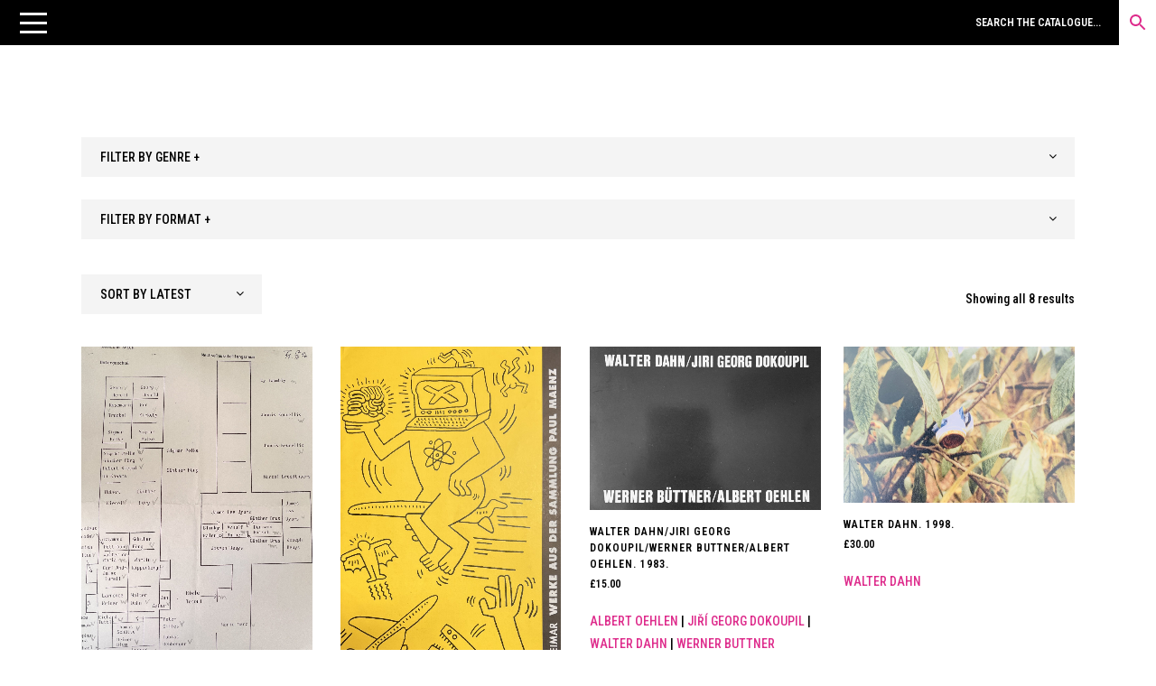

--- FILE ---
content_type: text/html; charset=UTF-8
request_url: https://unoriginalsins.co.uk/product-tag/walter-dahn/
body_size: 39572
content:
<!DOCTYPE html>
<html dir="ltr" lang="en-GB" prefix="og: https://ogp.me/ns#">
<head>
<meta charset="UTF-8" />
<meta name="viewport" content="width=device-width,initial-scale=1,user-scalable=no">
<link rel="profile" href="http://gmpg.org/xfn/11" />
<link rel="pingback" href="https://unoriginalsins.co.uk/xmlrpc.php" />
<title>Walter Dahn - Unoriginal Sins</title>
<style>img:is([sizes="auto" i], [sizes^="auto," i]) { contain-intrinsic-size: 3000px 1500px }</style>
<!-- All in One SEO 4.8.1.1 - aioseo.com -->
<meta name="robots" content="max-image-preview:large" />
<link rel="canonical" href="https://unoriginalsins.co.uk/product-tag/walter-dahn/" />
<meta name="generator" content="All in One SEO (AIOSEO) 4.8.1.1" />
<script type="application/ld+json" class="aioseo-schema">
{"@context":"https:\/\/schema.org","@graph":[{"@type":"BreadcrumbList","@id":"https:\/\/unoriginalsins.co.uk\/product-tag\/walter-dahn\/#breadcrumblist","itemListElement":[{"@type":"ListItem","@id":"https:\/\/unoriginalsins.co.uk\/#listItem","position":1,"name":"Home","item":"https:\/\/unoriginalsins.co.uk\/","nextItem":{"@type":"ListItem","@id":"https:\/\/unoriginalsins.co.uk\/product-tag\/walter-dahn\/#listItem","name":"Walter Dahn"}},{"@type":"ListItem","@id":"https:\/\/unoriginalsins.co.uk\/product-tag\/walter-dahn\/#listItem","position":2,"name":"Walter Dahn","previousItem":{"@type":"ListItem","@id":"https:\/\/unoriginalsins.co.uk\/#listItem","name":"Home"}}]},{"@type":"CollectionPage","@id":"https:\/\/unoriginalsins.co.uk\/product-tag\/walter-dahn\/#collectionpage","url":"https:\/\/unoriginalsins.co.uk\/product-tag\/walter-dahn\/","name":"Walter Dahn - Unoriginal Sins","inLanguage":"en-GB","isPartOf":{"@id":"https:\/\/unoriginalsins.co.uk\/#website"},"breadcrumb":{"@id":"https:\/\/unoriginalsins.co.uk\/product-tag\/walter-dahn\/#breadcrumblist"}},{"@type":"Organization","@id":"https:\/\/unoriginalsins.co.uk\/#organization","name":"Unoriginal Sins","description":"AVANT-GARDES","url":"https:\/\/unoriginalsins.co.uk\/","logo":{"@type":"ImageObject","url":"https:\/\/unoriginalsins.co.uk\/wp-content\/uploads\/2019\/10\/logo-noir.png","@id":"https:\/\/unoriginalsins.co.uk\/product-tag\/walter-dahn\/#organizationLogo","width":2000,"height":670},"image":{"@id":"https:\/\/unoriginalsins.co.uk\/product-tag\/walter-dahn\/#organizationLogo"}},{"@type":"WebSite","@id":"https:\/\/unoriginalsins.co.uk\/#website","url":"https:\/\/unoriginalsins.co.uk\/","name":"Unoriginal Sins","description":"AVANT-GARDES","inLanguage":"en-GB","publisher":{"@id":"https:\/\/unoriginalsins.co.uk\/#organization"}}]}
</script>
<!-- All in One SEO -->
<link rel='dns-prefetch' href='//omnisnippet1.com' />
<link rel='dns-prefetch' href='//fonts.googleapis.com' />
<link rel="alternate" type="application/rss+xml" title="Unoriginal Sins &raquo; Feed" href="https://unoriginalsins.co.uk/feed/" />
<link rel="alternate" type="application/rss+xml" title="Unoriginal Sins &raquo; Comments Feed" href="https://unoriginalsins.co.uk/comments/feed/" />
<link rel="alternate" type="application/rss+xml" title="Unoriginal Sins &raquo; Walter Dahn Tag Feed" href="https://unoriginalsins.co.uk/product-tag/walter-dahn/feed/" />
<!-- This site uses the Google Analytics by MonsterInsights plugin v8.28.0 - Using Analytics tracking - https://www.monsterinsights.com/ -->
<!-- Note: MonsterInsights is not currently configured on this site. The site owner needs to authenticate with Google Analytics in the MonsterInsights settings panel. -->
<!-- No tracking code set -->
<!-- / Google Analytics by MonsterInsights -->
<!-- <link rel='stylesheet' id='omnisend-woocommerce-checkout-block-checkout-newsletter-subscription-block-css' href='https://unoriginalsins.co.uk/wp-content/plugins/omnisend-connect/includes/blocks/build/omnisend-checkout-block.css?ver=0.1.0' type='text/css' media='all' /> -->
<!-- <link rel='stylesheet' id='omnisend-woocommerce-checkout-block-blocks-integration-css' href='https://unoriginalsins.co.uk/wp-content/plugins/omnisend-connect/includes/blocks/build/omnisend-checkout-block.css?ver=0.1.0' type='text/css' media='all' /> -->
<!-- <link rel='stylesheet' id='easy-autocomplete-css' href='https://unoriginalsins.co.uk/wp-content/plugins/woocommerce-products-filter/js/easy-autocomplete/easy-autocomplete.min.css?ver=3.3.7.3' type='text/css' media='all' /> -->
<!-- <link rel='stylesheet' id='easy-autocomplete-theme-css' href='https://unoriginalsins.co.uk/wp-content/plugins/woocommerce-products-filter/js/easy-autocomplete/easy-autocomplete.themes.min.css?ver=3.3.7.3' type='text/css' media='all' /> -->
<!-- <link rel='stylesheet' id='la-icon-maneger-style-css' href='https://unoriginalsins.co.uk/wp-content/uploads/la_icon_sets/style.min.css?ver=6.8.3' type='text/css' media='all' /> -->
<!-- <link rel='stylesheet' id='wp-block-library-css' href='https://unoriginalsins.co.uk/wp-includes/css/dist/block-library/style.min.css?ver=6.8.3' type='text/css' media='all' /> -->
<link rel="stylesheet" type="text/css" href="//unoriginalsins.co.uk/wp-content/cache/wpfc-minified/movwr4v7/2loja.css" media="all"/>
<style id='classic-theme-styles-inline-css' type='text/css'>
/*! This file is auto-generated */
.wp-block-button__link{color:#fff;background-color:#32373c;border-radius:9999px;box-shadow:none;text-decoration:none;padding:calc(.667em + 2px) calc(1.333em + 2px);font-size:1.125em}.wp-block-file__button{background:#32373c;color:#fff;text-decoration:none}
</style>
<!-- <link rel='stylesheet' id='dashicons-css' href='https://unoriginalsins.co.uk/wp-includes/css/dashicons.min.css?ver=6.8.3' type='text/css' media='all' /> -->
<!-- <link rel='stylesheet' id='essgrid-blocks-editor-css-css' href='https://unoriginalsins.co.uk/wp-content/plugins/essential-grid/admin/includes/builders/gutenberg/build/index.css?ver=1744917550' type='text/css' media='all' /> -->
<link rel="stylesheet" type="text/css" href="//unoriginalsins.co.uk/wp-content/cache/wpfc-minified/2e041ydd/2loja.css" media="all"/>
<style id='global-styles-inline-css' type='text/css'>
:root{--wp--preset--aspect-ratio--square: 1;--wp--preset--aspect-ratio--4-3: 4/3;--wp--preset--aspect-ratio--3-4: 3/4;--wp--preset--aspect-ratio--3-2: 3/2;--wp--preset--aspect-ratio--2-3: 2/3;--wp--preset--aspect-ratio--16-9: 16/9;--wp--preset--aspect-ratio--9-16: 9/16;--wp--preset--color--black: #000000;--wp--preset--color--cyan-bluish-gray: #abb8c3;--wp--preset--color--white: #ffffff;--wp--preset--color--pale-pink: #f78da7;--wp--preset--color--vivid-red: #cf2e2e;--wp--preset--color--luminous-vivid-orange: #ff6900;--wp--preset--color--luminous-vivid-amber: #fcb900;--wp--preset--color--light-green-cyan: #7bdcb5;--wp--preset--color--vivid-green-cyan: #00d084;--wp--preset--color--pale-cyan-blue: #8ed1fc;--wp--preset--color--vivid-cyan-blue: #0693e3;--wp--preset--color--vivid-purple: #9b51e0;--wp--preset--gradient--vivid-cyan-blue-to-vivid-purple: linear-gradient(135deg,rgba(6,147,227,1) 0%,rgb(155,81,224) 100%);--wp--preset--gradient--light-green-cyan-to-vivid-green-cyan: linear-gradient(135deg,rgb(122,220,180) 0%,rgb(0,208,130) 100%);--wp--preset--gradient--luminous-vivid-amber-to-luminous-vivid-orange: linear-gradient(135deg,rgba(252,185,0,1) 0%,rgba(255,105,0,1) 100%);--wp--preset--gradient--luminous-vivid-orange-to-vivid-red: linear-gradient(135deg,rgba(255,105,0,1) 0%,rgb(207,46,46) 100%);--wp--preset--gradient--very-light-gray-to-cyan-bluish-gray: linear-gradient(135deg,rgb(238,238,238) 0%,rgb(169,184,195) 100%);--wp--preset--gradient--cool-to-warm-spectrum: linear-gradient(135deg,rgb(74,234,220) 0%,rgb(151,120,209) 20%,rgb(207,42,186) 40%,rgb(238,44,130) 60%,rgb(251,105,98) 80%,rgb(254,248,76) 100%);--wp--preset--gradient--blush-light-purple: linear-gradient(135deg,rgb(255,206,236) 0%,rgb(152,150,240) 100%);--wp--preset--gradient--blush-bordeaux: linear-gradient(135deg,rgb(254,205,165) 0%,rgb(254,45,45) 50%,rgb(107,0,62) 100%);--wp--preset--gradient--luminous-dusk: linear-gradient(135deg,rgb(255,203,112) 0%,rgb(199,81,192) 50%,rgb(65,88,208) 100%);--wp--preset--gradient--pale-ocean: linear-gradient(135deg,rgb(255,245,203) 0%,rgb(182,227,212) 50%,rgb(51,167,181) 100%);--wp--preset--gradient--electric-grass: linear-gradient(135deg,rgb(202,248,128) 0%,rgb(113,206,126) 100%);--wp--preset--gradient--midnight: linear-gradient(135deg,rgb(2,3,129) 0%,rgb(40,116,252) 100%);--wp--preset--font-size--small: 13px;--wp--preset--font-size--medium: 20px;--wp--preset--font-size--large: 36px;--wp--preset--font-size--x-large: 42px;--wp--preset--spacing--20: 0.44rem;--wp--preset--spacing--30: 0.67rem;--wp--preset--spacing--40: 1rem;--wp--preset--spacing--50: 1.5rem;--wp--preset--spacing--60: 2.25rem;--wp--preset--spacing--70: 3.38rem;--wp--preset--spacing--80: 5.06rem;--wp--preset--shadow--natural: 6px 6px 9px rgba(0, 0, 0, 0.2);--wp--preset--shadow--deep: 12px 12px 50px rgba(0, 0, 0, 0.4);--wp--preset--shadow--sharp: 6px 6px 0px rgba(0, 0, 0, 0.2);--wp--preset--shadow--outlined: 6px 6px 0px -3px rgba(255, 255, 255, 1), 6px 6px rgba(0, 0, 0, 1);--wp--preset--shadow--crisp: 6px 6px 0px rgba(0, 0, 0, 1);}:where(.is-layout-flex){gap: 0.5em;}:where(.is-layout-grid){gap: 0.5em;}body .is-layout-flex{display: flex;}.is-layout-flex{flex-wrap: wrap;align-items: center;}.is-layout-flex > :is(*, div){margin: 0;}body .is-layout-grid{display: grid;}.is-layout-grid > :is(*, div){margin: 0;}:where(.wp-block-columns.is-layout-flex){gap: 2em;}:where(.wp-block-columns.is-layout-grid){gap: 2em;}:where(.wp-block-post-template.is-layout-flex){gap: 1.25em;}:where(.wp-block-post-template.is-layout-grid){gap: 1.25em;}.has-black-color{color: var(--wp--preset--color--black) !important;}.has-cyan-bluish-gray-color{color: var(--wp--preset--color--cyan-bluish-gray) !important;}.has-white-color{color: var(--wp--preset--color--white) !important;}.has-pale-pink-color{color: var(--wp--preset--color--pale-pink) !important;}.has-vivid-red-color{color: var(--wp--preset--color--vivid-red) !important;}.has-luminous-vivid-orange-color{color: var(--wp--preset--color--luminous-vivid-orange) !important;}.has-luminous-vivid-amber-color{color: var(--wp--preset--color--luminous-vivid-amber) !important;}.has-light-green-cyan-color{color: var(--wp--preset--color--light-green-cyan) !important;}.has-vivid-green-cyan-color{color: var(--wp--preset--color--vivid-green-cyan) !important;}.has-pale-cyan-blue-color{color: var(--wp--preset--color--pale-cyan-blue) !important;}.has-vivid-cyan-blue-color{color: var(--wp--preset--color--vivid-cyan-blue) !important;}.has-vivid-purple-color{color: var(--wp--preset--color--vivid-purple) !important;}.has-black-background-color{background-color: var(--wp--preset--color--black) !important;}.has-cyan-bluish-gray-background-color{background-color: var(--wp--preset--color--cyan-bluish-gray) !important;}.has-white-background-color{background-color: var(--wp--preset--color--white) !important;}.has-pale-pink-background-color{background-color: var(--wp--preset--color--pale-pink) !important;}.has-vivid-red-background-color{background-color: var(--wp--preset--color--vivid-red) !important;}.has-luminous-vivid-orange-background-color{background-color: var(--wp--preset--color--luminous-vivid-orange) !important;}.has-luminous-vivid-amber-background-color{background-color: var(--wp--preset--color--luminous-vivid-amber) !important;}.has-light-green-cyan-background-color{background-color: var(--wp--preset--color--light-green-cyan) !important;}.has-vivid-green-cyan-background-color{background-color: var(--wp--preset--color--vivid-green-cyan) !important;}.has-pale-cyan-blue-background-color{background-color: var(--wp--preset--color--pale-cyan-blue) !important;}.has-vivid-cyan-blue-background-color{background-color: var(--wp--preset--color--vivid-cyan-blue) !important;}.has-vivid-purple-background-color{background-color: var(--wp--preset--color--vivid-purple) !important;}.has-black-border-color{border-color: var(--wp--preset--color--black) !important;}.has-cyan-bluish-gray-border-color{border-color: var(--wp--preset--color--cyan-bluish-gray) !important;}.has-white-border-color{border-color: var(--wp--preset--color--white) !important;}.has-pale-pink-border-color{border-color: var(--wp--preset--color--pale-pink) !important;}.has-vivid-red-border-color{border-color: var(--wp--preset--color--vivid-red) !important;}.has-luminous-vivid-orange-border-color{border-color: var(--wp--preset--color--luminous-vivid-orange) !important;}.has-luminous-vivid-amber-border-color{border-color: var(--wp--preset--color--luminous-vivid-amber) !important;}.has-light-green-cyan-border-color{border-color: var(--wp--preset--color--light-green-cyan) !important;}.has-vivid-green-cyan-border-color{border-color: var(--wp--preset--color--vivid-green-cyan) !important;}.has-pale-cyan-blue-border-color{border-color: var(--wp--preset--color--pale-cyan-blue) !important;}.has-vivid-cyan-blue-border-color{border-color: var(--wp--preset--color--vivid-cyan-blue) !important;}.has-vivid-purple-border-color{border-color: var(--wp--preset--color--vivid-purple) !important;}.has-vivid-cyan-blue-to-vivid-purple-gradient-background{background: var(--wp--preset--gradient--vivid-cyan-blue-to-vivid-purple) !important;}.has-light-green-cyan-to-vivid-green-cyan-gradient-background{background: var(--wp--preset--gradient--light-green-cyan-to-vivid-green-cyan) !important;}.has-luminous-vivid-amber-to-luminous-vivid-orange-gradient-background{background: var(--wp--preset--gradient--luminous-vivid-amber-to-luminous-vivid-orange) !important;}.has-luminous-vivid-orange-to-vivid-red-gradient-background{background: var(--wp--preset--gradient--luminous-vivid-orange-to-vivid-red) !important;}.has-very-light-gray-to-cyan-bluish-gray-gradient-background{background: var(--wp--preset--gradient--very-light-gray-to-cyan-bluish-gray) !important;}.has-cool-to-warm-spectrum-gradient-background{background: var(--wp--preset--gradient--cool-to-warm-spectrum) !important;}.has-blush-light-purple-gradient-background{background: var(--wp--preset--gradient--blush-light-purple) !important;}.has-blush-bordeaux-gradient-background{background: var(--wp--preset--gradient--blush-bordeaux) !important;}.has-luminous-dusk-gradient-background{background: var(--wp--preset--gradient--luminous-dusk) !important;}.has-pale-ocean-gradient-background{background: var(--wp--preset--gradient--pale-ocean) !important;}.has-electric-grass-gradient-background{background: var(--wp--preset--gradient--electric-grass) !important;}.has-midnight-gradient-background{background: var(--wp--preset--gradient--midnight) !important;}.has-small-font-size{font-size: var(--wp--preset--font-size--small) !important;}.has-medium-font-size{font-size: var(--wp--preset--font-size--medium) !important;}.has-large-font-size{font-size: var(--wp--preset--font-size--large) !important;}.has-x-large-font-size{font-size: var(--wp--preset--font-size--x-large) !important;}
:where(.wp-block-post-template.is-layout-flex){gap: 1.25em;}:where(.wp-block-post-template.is-layout-grid){gap: 1.25em;}
:where(.wp-block-columns.is-layout-flex){gap: 2em;}:where(.wp-block-columns.is-layout-grid){gap: 2em;}
:root :where(.wp-block-pullquote){font-size: 1.5em;line-height: 1.6;}
</style>
<!-- <link rel='stylesheet' id='sf_styles-css' href='https://unoriginalsins.co.uk/wp-content/plugins/superfly-menu/css/public.min.css?ver=6.8.3' type='text/css' media='all' /> -->
<!-- <link rel='stylesheet' id='woof-css' href='https://unoriginalsins.co.uk/wp-content/plugins/woocommerce-products-filter/css/front.css?ver=3.3.7.3' type='text/css' media='all' /> -->
<link rel="stylesheet" type="text/css" href="//unoriginalsins.co.uk/wp-content/cache/wpfc-minified/1etczci7/2loja.css" media="all"/>
<style id='woof-inline-css' type='text/css'>
.woof_products_top_panel li span, .woof_products_top_panel2 li span{background: url(https://unoriginalsins.co.uk/wp-content/plugins/woocommerce-products-filter/img/delete.png);background-size: 14px 14px;background-repeat: no-repeat;background-position: right;}
.woof_show_auto_form,.woof_hide_auto_form{ background-image: none ;}
.jQuery-plainOverlay-progress {
border-top: 12px solid #de2c8c !important;
}
.woof_edit_view{
display: none;
}
.woof_sid_flat_dark .woof_submit_search_form_container button{
border: 2px solid #f4f4f4;
background: #f4f4f4;
box-shadow: none;
color: #000;
}
.woof_sid_flat_dark .woof_submit_search_form_container button:hover {
border: 2px solid #f4f4f4;
background: #f4f4f4;
box-shadow: none;
color: #de2c8c;
}
.select2-results
{text-transform:uppercase;}
.woof_auto_1_columns .woof_container {
display: inline-block;
vertical-align: top;
width: 100%;
padding: 10px 0px 10px 0px;
min-width: 150px;
}
.woof_sid_flat_dark {
border: solid 0px #f4f4f4;
background: #fff;
margin-bottom: 12px;
margin-top: 30px;
padding: 12px 0px 12px 0px;
color: #000;
}
</style>
<!-- <link rel='stylesheet' id='plainoverlay-css' href='https://unoriginalsins.co.uk/wp-content/plugins/woocommerce-products-filter/css/plainoverlay.css?ver=3.3.7.3' type='text/css' media='all' /> -->
<!-- <link rel='stylesheet' id='icheck-jquery-color-flat-css' href='https://unoriginalsins.co.uk/wp-content/plugins/woocommerce-products-filter/js/icheck/skins/flat/_all.css?ver=3.3.7.3' type='text/css' media='all' /> -->
<!-- <link rel='stylesheet' id='icheck-jquery-color-square-css' href='https://unoriginalsins.co.uk/wp-content/plugins/woocommerce-products-filter/js/icheck/skins/square/_all.css?ver=3.3.7.3' type='text/css' media='all' /> -->
<!-- <link rel='stylesheet' id='icheck-jquery-color-minimal-css' href='https://unoriginalsins.co.uk/wp-content/plugins/woocommerce-products-filter/js/icheck/skins/minimal/_all.css?ver=3.3.7.3' type='text/css' media='all' /> -->
<!-- <link rel='stylesheet' id='woof_by_author_html_items-css' href='https://unoriginalsins.co.uk/wp-content/plugins/woocommerce-products-filter/ext/by_author/css/by_author.css?ver=3.3.7.3' type='text/css' media='all' /> -->
<!-- <link rel='stylesheet' id='woof_by_backorder_html_items-css' href='https://unoriginalsins.co.uk/wp-content/plugins/woocommerce-products-filter/ext/by_backorder/css/by_backorder.css?ver=3.3.7.3' type='text/css' media='all' /> -->
<!-- <link rel='stylesheet' id='woof_by_instock_html_items-css' href='https://unoriginalsins.co.uk/wp-content/plugins/woocommerce-products-filter/ext/by_instock/css/by_instock.css?ver=3.3.7.3' type='text/css' media='all' /> -->
<!-- <link rel='stylesheet' id='woof_by_onsales_html_items-css' href='https://unoriginalsins.co.uk/wp-content/plugins/woocommerce-products-filter/ext/by_onsales/css/by_onsales.css?ver=3.3.7.3' type='text/css' media='all' /> -->
<!-- <link rel='stylesheet' id='woof_by_sku_html_items-css' href='https://unoriginalsins.co.uk/wp-content/plugins/woocommerce-products-filter/ext/by_sku/css/by_sku.css?ver=3.3.7.3' type='text/css' media='all' /> -->
<!-- <link rel='stylesheet' id='woof_by_text_html_items-css' href='https://unoriginalsins.co.uk/wp-content/plugins/woocommerce-products-filter/ext/by_text/assets/css/front.css?ver=3.3.7.3' type='text/css' media='all' /> -->
<!-- <link rel='stylesheet' id='woof_color_html_items-css' href='https://unoriginalsins.co.uk/wp-content/plugins/woocommerce-products-filter/ext/color/css/html_types/color.css?ver=3.3.7.3' type='text/css' media='all' /> -->
<!-- <link rel='stylesheet' id='woof_image_html_items-css' href='https://unoriginalsins.co.uk/wp-content/plugins/woocommerce-products-filter/ext/image/css/html_types/image.css?ver=3.3.7.3' type='text/css' media='all' /> -->
<!-- <link rel='stylesheet' id='woof_label_html_items-css' href='https://unoriginalsins.co.uk/wp-content/plugins/woocommerce-products-filter/ext/label/css/html_types/label.css?ver=3.3.7.3' type='text/css' media='all' /> -->
<!-- <link rel='stylesheet' id='woof_quick_search_html_items-css' href='https://unoriginalsins.co.uk/wp-content/plugins/woocommerce-products-filter/ext/quick_search/css/quick_search.css?ver=3.3.7.3' type='text/css' media='all' /> -->
<!-- <link rel='stylesheet' id='woof_select_hierarchy_html_items-css' href='https://unoriginalsins.co.uk/wp-content/plugins/woocommerce-products-filter/ext/select_hierarchy/css/html_types/select_hierarchy.css?ver=3.3.7.3' type='text/css' media='all' /> -->
<!-- <link rel='stylesheet' id='woof_select_radio_check_html_items-css' href='https://unoriginalsins.co.uk/wp-content/plugins/woocommerce-products-filter/ext/select_radio_check/css/html_types/select_radio_check.css?ver=3.3.7.3' type='text/css' media='all' /> -->
<!-- <link rel='stylesheet' id='woof_slider_html_items-css' href='https://unoriginalsins.co.uk/wp-content/plugins/woocommerce-products-filter/ext/slider/css/html_types/slider.css?ver=3.3.7.3' type='text/css' media='all' /> -->
<!-- <link rel='stylesheet' id='woof_sd_html_items_checkbox-css' href='https://unoriginalsins.co.uk/wp-content/plugins/woocommerce-products-filter/ext/smart_designer/css/elements/checkbox.css?ver=3.3.7.3' type='text/css' media='all' /> -->
<!-- <link rel='stylesheet' id='woof_sd_html_items_radio-css' href='https://unoriginalsins.co.uk/wp-content/plugins/woocommerce-products-filter/ext/smart_designer/css/elements/radio.css?ver=3.3.7.3' type='text/css' media='all' /> -->
<!-- <link rel='stylesheet' id='woof_sd_html_items_switcher-css' href='https://unoriginalsins.co.uk/wp-content/plugins/woocommerce-products-filter/ext/smart_designer/css/elements/switcher.css?ver=3.3.7.3' type='text/css' media='all' /> -->
<!-- <link rel='stylesheet' id='woof_sd_html_items_color-css' href='https://unoriginalsins.co.uk/wp-content/plugins/woocommerce-products-filter/ext/smart_designer/css/elements/color.css?ver=3.3.7.3' type='text/css' media='all' /> -->
<!-- <link rel='stylesheet' id='woof_sd_html_items_tooltip-css' href='https://unoriginalsins.co.uk/wp-content/plugins/woocommerce-products-filter/ext/smart_designer/css/tooltip.css?ver=3.3.7.3' type='text/css' media='all' /> -->
<!-- <link rel='stylesheet' id='woof_sd_html_items_front-css' href='https://unoriginalsins.co.uk/wp-content/plugins/woocommerce-products-filter/ext/smart_designer/css/front.css?ver=3.3.7.3' type='text/css' media='all' /> -->
<!-- <link rel='stylesheet' id='woof-switcher23-css' href='https://unoriginalsins.co.uk/wp-content/plugins/woocommerce-products-filter/css/switcher.css?ver=3.3.7.3' type='text/css' media='all' /> -->
<!-- <link rel='stylesheet' id='select2-css' href='https://unoriginalsins.co.uk/wp-content/plugins/woocommerce/assets/css/select2.css?ver=10.3.5' type='text/css' media='all' /> -->
<link rel="stylesheet" type="text/css" href="//unoriginalsins.co.uk/wp-content/cache/wpfc-minified/kky78xdt/2loja.css" media="all"/>
<style id='woocommerce-inline-inline-css' type='text/css'>
.woocommerce form .form-row .required { visibility: visible; }
</style>
<!-- <link rel='stylesheet' id='aws-style-css' href='https://unoriginalsins.co.uk/wp-content/plugins/advanced-woo-search/assets/css/common.min.css?ver=3.48' type='text/css' media='all' /> -->
<!-- <link rel='stylesheet' id='hint-css' href='https://unoriginalsins.co.uk/wp-content/plugins/woo-fly-cart-premium/assets/hint/hint.min.css?ver=6.8.3' type='text/css' media='all' /> -->
<!-- <link rel='stylesheet' id='woofc-fonts-css' href='https://unoriginalsins.co.uk/wp-content/plugins/woo-fly-cart-premium/assets/css/fonts.css?ver=6.8.3' type='text/css' media='all' /> -->
<!-- <link rel='stylesheet' id='woofc-frontend-css' href='https://unoriginalsins.co.uk/wp-content/plugins/woo-fly-cart-premium/assets/css/frontend.css?ver=5.9.8' type='text/css' media='all' /> -->
<link rel="stylesheet" type="text/css" href="//unoriginalsins.co.uk/wp-content/cache/wpfc-minified/11s86hk4/2loja.css" media="all"/>
<style id='woofc-frontend-inline-css' type='text/css'>
.woofc-area.woofc-style-01 .woofc-inner, .woofc-area.woofc-style-03 .woofc-inner, .woofc-area.woofc-style-02 .woofc-area-bot .woofc-action .woofc-action-inner > div a:hover, .woofc-area.woofc-style-04 .woofc-area-bot .woofc-action .woofc-action-inner > div a:hover {
background-color: #de2c8c;
}
.woofc-area.woofc-style-01 .woofc-area-bot .woofc-action .woofc-action-inner > div a, .woofc-area.woofc-style-02 .woofc-area-bot .woofc-action .woofc-action-inner > div a, .woofc-area.woofc-style-03 .woofc-area-bot .woofc-action .woofc-action-inner > div a, .woofc-area.woofc-style-04 .woofc-area-bot .woofc-action .woofc-action-inner > div a {
outline: none;
color: #de2c8c;
}
.woofc-area.woofc-style-02 .woofc-area-bot .woofc-action .woofc-action-inner > div a, .woofc-area.woofc-style-04 .woofc-area-bot .woofc-action .woofc-action-inner > div a {
border-color: #de2c8c;
}
.woofc-area.woofc-style-05 .woofc-inner{
background-color: #de2c8c;
background-image: url('');
background-size: cover;
background-position: center;
background-repeat: no-repeat;
}
.woofc-count span {
background-color: #de2c8c;
}
</style>
<!-- <link rel='stylesheet' id='brands-styles-css' href='https://unoriginalsins.co.uk/wp-content/plugins/woocommerce/assets/css/brands.css?ver=10.3.5' type='text/css' media='all' /> -->
<!-- <link rel='stylesheet' id='mediaelement-css' href='https://unoriginalsins.co.uk/wp-includes/js/mediaelement/mediaelementplayer-legacy.min.css?ver=4.2.17' type='text/css' media='all' /> -->
<!-- <link rel='stylesheet' id='wp-mediaelement-css' href='https://unoriginalsins.co.uk/wp-includes/js/mediaelement/wp-mediaelement.min.css?ver=6.8.3' type='text/css' media='all' /> -->
<!-- <link rel='stylesheet' id='bridge-default-style-css' href='https://unoriginalsins.co.uk/wp-content/themes/bridge/style.css?ver=6.8.3' type='text/css' media='all' /> -->
<!-- <link rel='stylesheet' id='bridge-qode-font_awesome-css' href='https://unoriginalsins.co.uk/wp-content/themes/bridge/css/font-awesome/css/font-awesome.min.css?ver=6.8.3' type='text/css' media='all' /> -->
<!-- <link rel='stylesheet' id='bridge-qode-font_elegant-css' href='https://unoriginalsins.co.uk/wp-content/themes/bridge/css/elegant-icons/style.min.css?ver=6.8.3' type='text/css' media='all' /> -->
<!-- <link rel='stylesheet' id='bridge-qode-linea_icons-css' href='https://unoriginalsins.co.uk/wp-content/themes/bridge/css/linea-icons/style.css?ver=6.8.3' type='text/css' media='all' /> -->
<!-- <link rel='stylesheet' id='bridge-qode-dripicons-css' href='https://unoriginalsins.co.uk/wp-content/themes/bridge/css/dripicons/dripicons.css?ver=6.8.3' type='text/css' media='all' /> -->
<!-- <link rel='stylesheet' id='bridge-qode-kiko-css' href='https://unoriginalsins.co.uk/wp-content/themes/bridge/css/kiko/kiko-all.css?ver=6.8.3' type='text/css' media='all' /> -->
<!-- <link rel='stylesheet' id='bridge-qode-font_awesome_5-css' href='https://unoriginalsins.co.uk/wp-content/themes/bridge/css/font-awesome-5/css/font-awesome-5.min.css?ver=6.8.3' type='text/css' media='all' /> -->
<!-- <link rel='stylesheet' id='bridge-stylesheet-css' href='https://unoriginalsins.co.uk/wp-content/themes/bridge/css/stylesheet.min.css?ver=6.8.3' type='text/css' media='all' /> -->
<link rel="stylesheet" type="text/css" href="//unoriginalsins.co.uk/wp-content/cache/wpfc-minified/31k3cgzo/2loja.css" media="all"/>
<style id='bridge-stylesheet-inline-css' type='text/css'>
.archive.disabled_footer_top .footer_top_holder, .archive.disabled_footer_bottom .footer_bottom_holder { display: none;}
</style>
<!-- <link rel='stylesheet' id='bridge-woocommerce-css' href='https://unoriginalsins.co.uk/wp-content/themes/bridge/css/woocommerce.min.css?ver=6.8.3' type='text/css' media='all' /> -->
<!-- <link rel='stylesheet' id='bridge-woocommerce-responsive-css' href='https://unoriginalsins.co.uk/wp-content/themes/bridge/css/woocommerce_responsive.min.css?ver=6.8.3' type='text/css' media='all' /> -->
<!-- <link rel='stylesheet' id='bridge-print-css' href='https://unoriginalsins.co.uk/wp-content/themes/bridge/css/print.css?ver=6.8.3' type='text/css' media='all' /> -->
<!-- <link rel='stylesheet' id='bridge-style-dynamic-css' href='https://unoriginalsins.co.uk/wp-content/themes/bridge/css/style_dynamic_callback.php?ver=6.8.3' type='text/css' media='all' /> -->
<!-- <link rel='stylesheet' id='bridge-responsive-css' href='https://unoriginalsins.co.uk/wp-content/themes/bridge/css/responsive.min.css?ver=6.8.3' type='text/css' media='all' /> -->
<!-- <link rel='stylesheet' id='bridge-style-dynamic-responsive-css' href='https://unoriginalsins.co.uk/wp-content/themes/bridge/css/style_dynamic_responsive_callback.php?ver=6.8.3' type='text/css' media='all' /> -->
<link rel="stylesheet" type="text/css" href="//unoriginalsins.co.uk/wp-content/cache/wpfc-minified/32qf49ms/2loja.css" media="all"/>
<style id='bridge-style-dynamic-responsive-inline-css' type='text/css'>
.woocommerce span.onsale {
display: none;
}
.esgbox-caption__body {
background: #fff !important;
max-width: 500px;
text-align:left;
padding: 25px 25px 25px 25px;
}
.esgbox-caption-title {font-weight: bold;}
.esgbox-caption-top {
top: 0;
padding: 25px 44px 75px;
background: linear-gradient(180deg,rgba(255,255,255,.85) 0,rgba(255,255,255,.3) 50%,rgba(255,255,255,.15) 65%,rgba(255,255,255,.075) 75.5%,rgba(255,255,255,.037) 82.85%,rgba(0,0,0,.019) 88%,transparent) !important;
}
.woocommerce #payment ul.payment_methods li label img {
display: none;
}
.esgbox-caption-bottom {
bottom: 0;
background: transparent !important;
}
.term-description p {
color: 000;
font-size: 22px;
}
.aws-container .aws-search-form .aws-search-clear span {display: none;}
.aws-container .aws-show-clear .aws-search-field {
padding-right: 20px;
padding-left: 20px;
}
.content.content_top_margin {
margin-top: 90px !important;
}
.aws-container .aws-search-field,
.aws-container .aws-search-field::-webkit-input-placeholder {
color: #fff;
text-align: right;
}
@media only screen and (max-width: 1000px){
.header_top .left {display: none;}
.header_top .right {
float: right;
}
}
.header_top, .fixed_top_header .top_header {
height: 50px;
}
.aws-container .aws-search-form {
height: 50px;
}
.aws-container .aws-search-form {
position: relative;
width: 300px;}
.header_bottom_right_widget_holder {
padding: 0 0px;}
.fixed_top_header .top_header>.right {
padding-right: 0px;
}
.woocommerce .product .qode-add-gallery-and-zoom-support .woocommerce-product-gallery__trigger:after {
content: "";
}
header.centered_logo .logo_wrapper {
float: none;
display: none;
}
.wp-block-social-links:not(.is-style-logos-only) .wp-social-link-instagram {
background-color: #de2c8c;
color: #fff;
}
.header_bottom, nav.mobile_menu {
display: none;}
}
.breadcrumbs, .breadcrumb .current, .breadcrumb a {
color: #de2c8c;
font-size: 11px;
font-weight: 600;
text-transform: uppercase;
color: #de2c8c;
font-size: 11px;
text-align: left;
font-weight: 600;
text-transform: uppercase;
max-width: 350px;
margin: 0 auto 0px 10px;
}
.qode-related-upsells-title{padding-top: 50px;}
.flex-viewport {
margin-bottom: 20px;}
.woocommerce .product .qode-add-gallery-and-zoom-support .woocommerce-product-gallery__trigger {display: none;}
.woocommerce div.product .images img {
max-width: 90%;
}
.myaccount_user, .woocommerce .woocommerce-error, .woocommerce .woocommerce-info, .woocommerce .woocommerce-message, .woocommerce div.message {
font-weight: 600;
font-family: "Roboto Condensed",sans-serif;
color: #000;
font-size: 16px;
}
.woocommerce .product .onsale, .woocommerce .product .single-onsale {
background-color: #de2c8c;
}
nav.content_menu .nav_select_menu {
padding: 0px 25px 0px 25px;
border: 0px solid #eaeaea;
}
nav.content_menu ul li.active a, nav.content_menu ul li.active i {
color: #de2c8c;
}
nav.content_menu ul li a {
color: #303030;
font-size: 15px;
text-decoration: none;
padding: 21px 25px 21px 0px;
}
nav.content_menu { border-bottom: 2px solid #de2c8c;
}
nav.content_menu ul {
text-align: center;
}
.tg-item .tg-cats-holder, .tg-item .tg-item-excerpt, .tg-item .tg-item-title, .tg-item .tg-item-title a {
word-wrap: normal !important;
-webkit-hyphens: none;
-moz-hyphens: none;
-ms-hyphens: none;
hyphens: none !important;
}
.outofstock .price{display:none}
.outofstock .amount{display:none}
.woocommerce table tr td {
color: #000;
text-transform: uppercase;
font-size: 14px;
}
.woocommerce div.cart-collaterals div.cart_totals table strong, .woocommerce div.cart-collaterals div.cart_totals table th, .woocommerce-page .div.cart-collaterals div.cart_totals table strong, .woocommerce-page .div.cart-collaterals div.cart_totals table th {
font-weight: 600;
text-transform: uppercase;
font-size: 14px;
}
.woocommerce table.cart div.coupon .input-text, .woocommerce-page table.cart div.coupon .input-text {
background-color: #fff;
font-family: "Roboto Condensed";
font-size: 14px;
text-transform: uppercase;
letter-spacing: 1px;
font-weight: 600;
color: #de2c8c !important;
border-bottom: 2px solid #de2c8c !important;
}
.woocommerce table.cart tbody tr span.amount, .woocommerce-page table.cart tbody span.amount {
font-family: "Roboto Condensed";
color: #000;
font-size: 14px;
}
.woocommerce table.cart tbody td.product-remove, .woocommerce-page table.cart tbody td.product-remove {
text-align: center;
border-right: 1px solid #fff;
}
.woocommerce .checkout table.shop_table thead tr th, .woocommerce table.cart thead tr th, .woocommerce-account table.my_account_orders thead tr th, .woocommerce-page .checkout table.shop_table thead tr th, .woocommerce-page table.cart thead tr th, .woocommerce-page table.my_account_orders thead tr th {
border: 2px solid #000;
}
.woocommerce-cart table.cart tbody tr {
border: 1px solid #fff;
background-color: #fff;
}
.woocommerce .checkout table.shop_table thead tr th, .woocommerce table.cart thead tr th, .woocommerce-account table.my_account_orders thead tr th, .woocommerce-page .checkout table.shop_table thead tr th, .woocommerce-page table.cart thead tr th, .woocommerce-page table.my_account_orders thead tr th {
font-family: "Roboto Condensed";
}
.woocommerce form.checkout table.shop_table td strong, .woocommerce form.checkout table.shop_table th {
font-weight: 600;
text-transform: uppercase;
}
.woocommerce #payment ul.payment_methods li .payment_box {
padding: 10px 0 0 20px;
}
.woocommerce #payment ul.payment_methods {
list-style: none;
border-bottom: 1px solid #ffffff;
margin-bottom: 50px;}
.woocommerce #payment ul.payment_methods li {
background-color: #f4f4f4;
padding: 10px 20px;
border: 0px solid #f4f4f4;
border-bottom: 0;
}
.select2-container--default .select2-selection--single {
background-color: #f4f4f4;
border: 1px solid #f4f4f4;
text-transform: uppercase;}
.select2-container--default .select2-selection--single .select2-selection__rendered {
background: #f4f4f4 !important;
}
div.wpforms-container-full .wpforms-form .wpforms-field-label {
display: block;
font-weight: 700;
font-size: 16px;
float: right;
line-height: 1.3;
margin: 0 0 20px 0;
padding: 0;
}
div.wpforms-container-full .wpforms-form input[type=date], div.wpforms-container-full .wpforms-form input[type=datetime], div.wpforms-container-full .wpforms-form input[type=datetime-local], div.wpforms-container-full .wpforms-form input[type=email], div.wpforms-container-full .wpforms-form input[type=month], div.wpforms-container-full .wpforms-form input[type=number], div.wpforms-container-full .wpforms-form input[type=password], div.wpforms-container-full .wpforms-form input[type=range], div.wpforms-container-full .wpforms-form input[type=search], div.wpforms-container-full .wpforms-form input[type=tel], div.wpforms-container-full .wpforms-form input[type=text], div.wpforms-container-full .wpforms-form input[type=time], div.wpforms-container-full .wpforms-form input[type=url], div.wpforms-container-full .wpforms-form input[type=week], div.wpforms-container-full .wpforms-form select, div.wpforms-container-full .wpforms-form textarea {
float: right !important;
}
.aws-search-result .aws_result_title {
font-weight: 600;
color: #000 !important;
}
.aws-search-result .aws_search_more a {
font-weight: 600;
color: #000 !important;
}
.aws-search-result ul li {
border-bottom: 1px solid #de2c8c;
}
.aws-search-result {
background: #fff;
border: 1px solid #000;
font-size: 12px;
text-transform: uppercase;
}
.aws-container .aws-search-field:focus {
background-color: #000 !important;
}
.aws-container .aws-search-field {
color: #de2c8c !important;
}
.aws-container .aws-search-form .aws-search-btn svg {
color: #de2c8c;
}
.aws-container .aws-search-form .aws-form-btn {
background: #fff;
border: 1px solid #fff;
}
.aws-container .aws-search-field {
background-color: #000;
text-transform: uppercase;
font-family: "Roboto Condensed";
font-weight: 600;
border: 0px solid #000;
}
div.wpforms-container-full {
margin-bottom: 0px;
} 
div.wpforms-container-full .wpforms-form input[type=email] {
background: #f4f4f4! important;
border: 0px solid #fff !important;
margin-top: 20px;}
.select2-container--default .select2-dropdown {
border: 0px solid #e6e6e6;
}
.select2-container--default .select2-selection--single .select2-selection__rendered {background: #f7f7f7;}
.woocommerce-shipping-calculator {
border-bottom: 2px #de2c8c solid;
padding-bottom: 20px;
margin-bottom: 20px;
}
.woocommerce ul.products {
text-transform: uppercase !important;
font-size: 10px;
font-weight: 600;
}
.stock.in-stock
{display: none;}
.woocommerce div.product .cart .quantity {
float: right;}
#respond input[type=text], #respond input[type=email], #respond textarea, .contact_form input[type=text], .contact_form textarea {
font-size:14px;
color: #000;
font-family: "Roboto condensed";
font-weight: 500;
}
.woocommerce input[type='text']:not(.qode_search_field):not(.qty), .woocommerce input[type='password'], .woocommerce input[type='email'], .woocommerce-page input[type='text']:not(.qode_search_field):not(.qty), .woocommerce-page input[type='password'], .woocommerce-page input[type='email'], .woocommerce-page input[type='tel'], .woocommerce textarea, .woocommerce-page textarea, .woocommerce .select2-container .select2-choice, .woocommerce-page .select2-container .select2-choice, .woocommerce .select2-dropdown-open.select2-drop-above .select2-choice, .woocommerce .select2-dropdown-open.select2-drop-above .select2-choices, .woocommerce-page .select2-dropdown-open.select2-drop-above .select2-choice, .woocommerce-page .select2-dropdown-open.select2-drop-above .select2-choices, .select2-results, .select2-drop, .woocommerce .select2-container .select2-choice .select2-arrow .select2-arrow:after, .woocommerce-page .select2-container .select2-choice .select2-arrow:after {
color: #000000;
font-family: "Roboto Condensed";
font-weight: 500;}
.q_accordion_holder {
display: none;
}
aside .widget a {
color: #de2c8c;
font-weight: 700;
}
.count{display:none;}
.woocommerce input[type=submit]{
font-size: 16px;
text-align: right;}
.widget #searchsubmit {
color: #de2c8c;
padding:0px;}
.widget #searchform input[type=text] {
font-weight: 700;
color: #000;
background-color: #f4f4f4;
text-transform: uppercase;}
.woocommerce-pagination ul.page-numbers li a:hover, .woocommerce-pagination ul.page-numbers li span.current {
color: #303030;
background-color: #fff;
}
.woocommerce-pagination ul.page-numbers li a, .woocommerce-pagination ul.page-numbers li span {
color: #de2c8c;
font-weight: 600;
font-size: 14px;
border: 0px solid #de2c8c;
-o-border-radius: 0px;
-moz-border-radius: 0px;
-webkit-border-radius: 0px;
-ms-border-radius: 0px;
border-radius: 0px;
}
.woocommerce div.product div.product_meta>span a, .woocommerce div.product div.product_meta>span span {
font-weight: 600;
color: #de2c8c;
text-transform: uppercase;}
</style>
<!-- <link rel='stylesheet' id='js_composer_front-css' href='https://unoriginalsins.co.uk/wp-content/plugins/js_composer/assets/css/js_composer.min.css?ver=8.2' type='text/css' media='all' /> -->
<link rel="stylesheet" type="text/css" href="//unoriginalsins.co.uk/wp-content/cache/wpfc-minified/etzia00x/2loj8.css" media="all"/>
<link rel='stylesheet' id='bridge-style-handle-google-fonts-css' href='https://fonts.googleapis.com/css?family=Raleway%3A100%2C200%2C300%2C400%2C500%2C600%2C700%2C800%2C900%2C100italic%2C300italic%2C400italic%2C700italic%7CRoboto+Condensed%3A100%2C200%2C300%2C400%2C500%2C600%2C700%2C800%2C900%2C100italic%2C300italic%2C400italic%2C700italic%7CAlfa+Slab+One%3A100%2C200%2C300%2C400%2C500%2C600%2C700%2C800%2C900%2C100italic%2C300italic%2C400italic%2C700italic&#038;subset=latin%2Clatin-ext&#038;ver=1.0.0' type='text/css' media='all' />
<!-- <link rel='stylesheet' id='bridge-core-dashboard-style-css' href='https://unoriginalsins.co.uk/wp-content/plugins/bridge-core/modules/core-dashboard/assets/css/core-dashboard.min.css?ver=6.8.3' type='text/css' media='all' /> -->
<!-- <link rel='stylesheet' id='taxopress-frontend-css-css' href='https://unoriginalsins.co.uk/wp-content/plugins/simple-tags/assets/frontend/css/frontend.css?ver=3.36.0' type='text/css' media='all' /> -->
<!-- <link rel='stylesheet' id='tp-fontello-css' href='https://unoriginalsins.co.uk/wp-content/plugins/essential-grid/public/assets/font/fontello/css/fontello.css?ver=3.1.9' type='text/css' media='all' /> -->
<!-- <link rel='stylesheet' id='esg-plugin-settings-css' href='https://unoriginalsins.co.uk/wp-content/plugins/essential-grid/public/assets/css/settings.css?ver=3.1.9' type='text/css' media='all' /> -->
<link rel="stylesheet" type="text/css" href="//unoriginalsins.co.uk/wp-content/cache/wpfc-minified/ffsspwy/2loj8.css" media="all"/>
<link rel='stylesheet' id='tp-raleway-css' href='https://fonts.googleapis.com/css?family=Raleway%3A100%2C200%2C300%2C400%2C500%2C600%2C700%2C800%2C900&#038;ver=1.1.6' type='text/css' media='all' />
<script src='//unoriginalsins.co.uk/wp-content/cache/wpfc-minified/dfe8urgj/2loja.js' type="text/javascript"></script>
<!-- <script type="text/javascript" src="https://unoriginalsins.co.uk/wp-includes/js/jquery/jquery.min.js?ver=3.7.1" id="jquery-core-js"></script> -->
<!-- <script type="text/javascript" src="https://unoriginalsins.co.uk/wp-includes/js/jquery/jquery-migrate.min.js?ver=3.4.1" id="jquery-migrate-js"></script> -->
<!-- <script type="text/javascript" src="https://unoriginalsins.co.uk/wp-content/plugins/woocommerce-products-filter/js/easy-autocomplete/jquery.easy-autocomplete.min.js?ver=3.3.7.3" id="easy-autocomplete-js"></script> -->
<!-- <script type="text/javascript" src="https://unoriginalsins.co.uk/wp-content/plugins/superfly-menu/includes/vendor/looks_awesome/icon_manager/js/md5.js?ver=1.0,0" id="la-icon-manager-md5-js"></script> -->
<!-- <script type="text/javascript" src="https://unoriginalsins.co.uk/wp-content/plugins/superfly-menu/includes/vendor/looks_awesome/icon_manager/js/util.js?ver=1.0,0" id="la-icon-manager-util-js"></script> -->
<script type="text/javascript" id="woof-husky-js-extra">
/* <![CDATA[ */
var woof_husky_txt = {"ajax_url":"https:\/\/unoriginalsins.co.uk\/wp-admin\/admin-ajax.php","plugin_uri":"https:\/\/unoriginalsins.co.uk\/wp-content\/plugins\/woocommerce-products-filter\/ext\/by_text\/","loader":"https:\/\/unoriginalsins.co.uk\/wp-content\/plugins\/woocommerce-products-filter\/ext\/by_text\/assets\/img\/ajax-loader.gif","not_found":"Nothing found!","prev":"Prev","next":"Next","site_link":"https:\/\/unoriginalsins.co.uk","default_data":{"placeholder":"SEARCH","behavior":"title_or_content_or_excerpt","search_by_full_word":"0","autocomplete":0,"how_to_open_links":"0","taxonomy_compatibility":"1","sku_compatibility":"0","custom_fields":"","search_desc_variant":"0","view_text_length":"10","min_symbols":"3","max_posts":"10","image":"https:\/\/unoriginalsins.co.uk\/wp-content\/uploads\/2019\/12\/download.png","notes_for_customer":"","template":"","max_open_height":"300","page":0}};
/* ]]> */
</script>
<script src='//unoriginalsins.co.uk/wp-content/cache/wpfc-minified/7ijx4k2e/2loja.js' type="text/javascript"></script>
<!-- <script type="text/javascript" src="https://unoriginalsins.co.uk/wp-content/plugins/woocommerce-products-filter/ext/by_text/assets/js/husky.js?ver=3.3.7.3" id="woof-husky-js"></script> -->
<script type="text/javascript" id="sf_main-js-extra">
/* <![CDATA[ */
var SF_Opts = {"wp_menu_id":"7842","social":{"instagram":"https:\/\/www.instagram.com\/unoriginal_sins\/","email":"mail@unoriginalsins.com"},"search":"no","blur":"no","fade":"no","test_mode":"no","hide_def":"no","mob_nav":"no","dynamic":"no","parent_ignore":"yes","sidebar_style":"side","sidebar_behaviour":"slide","alt_menu":"","sidebar_pos":"left","width_panel_1":"375","width_panel_2":"375","width_panel_3":"375","width_panel_4":"375","base_color":"rgb(244, 244, 244)","opening_type":"click","sub_type":"flyout","video_bg":"","video_mob":"yes","video_preload":"yes","sub_mob_type":"dropdown","sub_opening_type":"click","label":"none","label_top":"0px","label_size":"50","label_vis":"yes","item_padding":"12","bg":"","path":"https:\/\/unoriginalsins.co.uk\/wp-content\/plugins\/superfly-menu\/img\/","menu":"{\"7842\":{\"term_id\":7842,\"name\":\"drosophila\",\"loc\":{\"pages\":{\"2\":1,\"3\":1,\"14\":1,\"15\":1,\"16\":1,\"43\":1,\"293\":1,\"325\":1,\"383\":1,\"489\":1,\"490\":1,\"522\":1,\"1492\":1,\"1738\":1,\"2124\":1,\"14174\":1,\"15093\":1,\"17885\":1,\"18008\":1,\"18011\":1,\"18013\":1,\"18015\":1,\"18017\":1,\"18019\":1,\"18021\":1,\"18023\":1,\"18025\":1,\"18028\":1,\"18300\":1,\"18954\":1,\"18959\":1,\"18961\":1,\"18963\":1,\"19052\":1,\"23636\":1,\"23641\":1,\"24274\":1,\"25575\":1,\"27007\":1,\"28881\":1,\"29064\":1,\"29066\":1,\"29068\":1,\"29070\":1,\"29072\":1,\"29074\":1,\"29076\":1,\"29078\":1,\"29080\":1,\"29082\":1,\"29085\":1,\"29087\":1,\"29089\":1,\"29091\":1,\"29407\":1,\"29409\":1,\"29592\":1,\"31123\":1,\"32864\":1,\"33723\":1,\"34352\":1,\"35763\":1,\"37818\":1,\"39389\":1,\"40316\":1,\"41307\":1,\"41312\":1,\"41314\":1,\"41318\":1,\"41458\":1,\"41713\":1,\"41766\":1,\"44508\":1,\"45249\":1,\"46148\":1,\"50238\":1,\"50258\":1,\"50858\":1},\"cposts\":{\"portfolio_page\":1,\"product\":1},\"cats\":{\"1\":1,\"158\":1,\"3176\":1,\"3641\":1,\"3642\":1,\"3643\":1,\"3644\":1,\"3645\":1,\"3646\":1,\"3647\":1,\"3648\":1,\"3649\":1,\"3650\":1,\"3653\":1,\"3844\":1,\"3845\":1,\"3846\":1,\"3847\":1,\"3867\":1,\"4204\":1,\"4229\":1,\"4245\":1,\"4246\":1,\"4247\":1,\"4248\":1,\"4250\":1,\"4251\":1,\"4252\":1,\"4253\":1,\"4265\":1,\"4272\":1,\"4273\":1,\"4274\":1,\"4275\":1,\"4276\":1,\"4277\":1,\"4278\":1,\"4279\":1,\"4280\":1,\"4281\":1,\"4282\":1,\"4283\":1,\"4284\":1,\"4285\":1,\"4625\":1,\"4682\":1,\"4683\":1,\"4684\":1,\"4685\":1,\"4686\":1,\"4687\":1,\"4688\":1,\"4689\":1,\"4690\":1,\"4691\":1,\"4692\":1,\"4693\":1,\"4694\":1,\"4695\":1,\"4696\":1,\"4697\":1,\"4747\":1,\"4758\":1,\"4759\":1,\"5036\":1,\"5080\":1,\"5159\":1,\"5160\":1,\"5281\":1,\"5282\":1,\"5283\":1,\"5284\":1,\"5370\":1,\"7511\":1},\"taxes\":{},\"langs\":{},\"wp_pages\":{\"front\":1,\"home\":1,\"archive\":1,\"single\":1,\"forbidden\":1,\"search\":1},\"ids\":[\"\"]},\"isDef\":true}}","togglers":"","subMenuSupport":"yes","subMenuSelector":"sub-menu, children","eventsInterval":"51","activeClassSelector":"current-menu-item","allowedTags":"DIV, NAV, UL, OL, LI, A, P, H1, H2, H3, H4, SPAN","menuData":{"53065":"img=&icon_manager_search=&la_icon_manager_menu-item-53065_custom=&icon=&icon_color=&sline=&chapter=BROWSE&content=&bg=&width=","53076":"img=&icon_manager_search=&la_icon_manager_menu-item-53076_custom=&icon=&icon_color=&sline=&chapter=FEATURED%20GENRES&content=&bg=&width=","53108":"img=&icon_manager_search=&la_icon_manager_menu-item-53108_custom=&icon=&icon_color=&sline=&chapter=A%20to%20Z&content=&bg=&width=","53257":"img=&icon_manager_search=&la_icon_manager_menu-item-53257_custom=&icon=&icon_color=&sline=&chapter=POPULAR%20CATEGORIES&content=&bg=&width=","53307":"img=&icon_manager_search=&la_icon_manager_menu-item-53307_custom=&icon=&icon_color=&sline=&chapter=A%20to%20Z&content=&bg=&width=","53064":"img=&icon_manager_search=&la_icon_manager_menu-item-53064_custom=&icon=&icon_color=&sline=&chapter=&content=&bg=&width=","53367":"img=&icon_manager_search=&la_icon_manager_menu-item-53367_custom=&icon=&icon_color=&sline=&chapter=FEATURED%20ARTISTS&content=&bg=&width=","53068":"img=&icon_manager_search=&la_icon_manager_menu-item-53068_custom=&icon=&icon_color=&sline=&chapter=&content=&bg=&width=","53084":"img=&icon_manager_search=&la_icon_manager_menu-item-53084_custom=&icon=&icon_color=&sline=&chapter=&content=&bg=&width=","53252":"img=&icon_manager_search=&la_icon_manager_menu-item-53252_custom=&icon=&icon_color=&sline=1950s%20%26%20later&chapter=&content=&bg=&width=","53253":"img=&icon_manager_search=&la_icon_manager_menu-item-53253_custom=&icon=&icon_color=&sline=1950s%20%26%20earlier&chapter=&content=&bg=&width=","60722":"img=&icon_manager_search=&la_icon_manager_menu-item-60722_custom=&icon=&icon_color=&sline=&chapter=&content=%3Cp%3EThe%20collection%20is%20available%20individually%20or%20as%20an%20archive%20%E2%80%93%20the%20archive%20is%20offered%20at%20a%20large%20discount%20from%20the%20cost%20of%20individual%20items%20and%20may%20be%20broken%20up.%20Please%20enquire.%3C%2Fp%3E&bg=%23727272&width=","60799":"img=&icon_manager_search=&la_icon_manager_menu-item-60799_custom=&icon=&icon_color=&sline=research%2C%20exhibition%2C%20publication%20%26%20purchase&chapter=&content=Excluding%20Christian%20Boltanski%20%26amp%3B%20Ian%20Hamilton%20Finlay%2C%20these%20archives%20are%20all%20offered%20to%20purchase%20as%20entire%20collections%20at%20a%20significant%20discount.%0D%0A%0D%0A%3Cbr%2F%3E%3Cbr%2F%3E%3Cbr%2F%3E%3Cbr%2F%3E%0D%0A%0D%0ASome%20of%20the%20items%20in%20these%20collections%20can%20be%20purchased%20individually%20-%20if%20available%20please%20click%20the%20%E2%98%85%20icon%20to%20view%20the%20listing%20in%20the%20store.%0D%0A%0D%0A%3Cbr%2F%3E%3Cbr%2F%3E%3Cbr%2F%3E%3Cbr%2F%3E%0D%0A%0D%0AYou%20are%20welcome%20to%20contact%20us%20relating%20to%20the%20collections%20and%20we%20are%20always%20happy%20to%20discuss%20exhibition%20or%20publication.%20Images%20and%20texts%20from%20these%20pages%20can%20be%20used%20freely%20but%20we%20would%20ask%20for%20full%20acknowledgments%20in%20publications%20or%20online.%20We%20retain%20copyright%20on%20all%20original%20material%20herein.%0D%0A%0D%0A%3Cbr%2F%3E%3Cbr%2F%3E%3Cbr%2F%3E%3Cbr%2F%3E%0D%0A%0D%0APlease%20contact%20us%20at%20%3Ca%20href%3D%22mailto%3Amail%40unoriginalsins.com%22%3Email%40unoriginalsins.com%3C%2Fa%3E%20with%20any%20questions.&bg=%23f7f7f7&width=","60787":"img=&icon_manager_search=&la_icon_manager_menu-item-60787_custom=&icon=&icon_color=&sline=&chapter=&content=&bg=&width=","60595":"img=&icon_manager_search=&la_icon_manager_menu-item-60595_custom=&icon=&icon_color=&sline=&chapter=&content=&bg=&width=","57421":"img=&icon_manager_search=&la_icon_manager_menu-item-57421_custom=&icon=&icon_color=&sline=shipping%20%26%20payment&chapter=&content=&bg=&width=","53090":"img=&icon_manager_search=&la_icon_manager_menu-item-53090_custom=&icon=&icon_color=&sline=&chapter=&content=%3Ch6%3E%3Cspan%20style%3D%22color%3A%20%23de2c8c%3B%22%3EPAYMENT%3C%2Fspan%3E%3C%2Fh6%3E%0D%0AWe%20currently%20process%20orders%20online%20by%20PayPal.%20You%20do%20not%20need%20to%20have%20a%20PayPal%20account%20for%20your%20card%20to%20be%20processed%20securely.%0D%0A%3Cbr%2F%3E%3Cbr%2F%3E%0D%0AIf%20you%20would%20prefer%20to%20pay%20by%20Bank%20Transfer%20(for%20orders%20over%20%C2%A3500%20only)%2C%20please%20place%20the%20order%20online%20and%20we%20will%20contact%20you%20to%20complete%20the%20transaction%20and%20issue%20an%20invoice%20if%20required.%0D%0A%3Cbr%2F%3E%3Cbr%2F%3E%0D%0A%3Ch6%3E%3Cspan%20style%3D%22color%3A%20%23de2c8c%3B%22%3ESHIPPING%3C%2Fspan%3E%3C%2Fh6%3E%0D%0AWe%20aim%20to%20dispatch%20all%20orders%20within%2024%20to%2048%20hours.%0D%0A%3Cbr%2F%3E%3Cbr%2F%3E%0D%0AWe%20prefer%20to%20use%20Royal%20Mail%20%E2%80%9CSigned%20and%20Tracked%E2%80%9C%20option%20where%20possible%20but%20for%20some%20larger%20or%20more%20valuable%20items%20we%20may%20insist%20on%20using%20direct%20priority%20couriers.%0D%0A%3Cbr%2F%3E%3Cbr%2F%3E%0D%0AWe%20charge%20flat%20rate%20shipping%20(%20up%20to%20a%20certain%20weight%20or%20value)%20based%20on%20three%20zones%3A%0D%0A%3Cbr%2F%3E%3Cbr%2F%3E%0D%0A%3Ch6%3E%3Cspan%20style%3D%22color%3A%20%23de2c8c%3B%22%3E%C2%A315%3Cbr%2F%3E%0D%0AUnited%20Kingdom%3C%2Fspan%3E%3Cbr%2F%3E%3Cbr%2F%3E%0D%0A%0D%0A%3Cspan%20style%3D%22color%3A%20%23de2c8c%3B%22%3E%C2%A325%3Cbr%2F%3E%0D%0AEurope%20and%20USA%20and%20Canada%3C%2Fspan%3E%3C%2Fh6%3E%3Cbr%2F%3E%3Cbr%2F%3E%0D%0A%3Ch6%3E%3Cspan%20style%3D%22color%3A%20%23de2c8c%3B%22%3E%C2%A345%3Cbr%2F%3E%0D%0ARest%20of%20the%20World%20including%20Asia%20and%20South%20America%3C%2Fspan%3E%3C%2Fh6%3E%3Cbr%2F%3E%3Cbr%2F%3E%0D%0A%0D%0AIf%20your%20order%20contains%20only%20items%20listed%20under%20Cards%20%26amp%3B%20Ephemera%20the%20following%20discounted%20rates%20apply%3A%3Cbr%2F%3E%3Cbr%2F%3E%0D%0A%3Ch6%3E%3Cspan%20style%3D%22color%3A%20%23de2c8c%3B%22%3E%C2%A37%3Cbr%2F%3E%0D%0AUnited%20Kingdom%3C%2Fspan%3E%3Cbr%2F%3E%3Cbr%2F%3E%0D%0A%0D%0A%3Cspan%20style%3D%22color%3A%20%23de2c8c%3B%22%3E%C2%A318%3Cbr%2F%3E%0D%0AEurope%20and%20USA%20and%20Canada%3C%2Fspan%3E%3C%2Fh6%3E%3Cbr%2F%3E%3Cbr%2F%3E%0D%0A%3Ch6%3E%3Cspan%20style%3D%22color%3A%20%23de2c8c%3B%22%3E%C2%A320%3Cbr%2F%3E%0D%0ARest%20of%20the%20World%20including%20Asia%20and%20South%20America%3C%2Fspan%3E%3C%2Fh6%3E%3Cbr%2F%3E%3Cbr%2F%3E%0D%0A%0D%0A%3Ch6%3E%3Cspan%20style%3D%22color%3A%20%23de2c8c%3B%22%3EPACKING%3C%2Fspan%3E%3C%2Fh6%3E%0D%0AWe%20try%20to%20keep%20costs%20down%20and%20we%20are%20also%20aware%20of%20the%20effects%20of%20packing%20on%20the%20environment.%3Cbr%2F%3E%3Cbr%2F%3E%0D%0A%0D%0A%0D%0AWhere%20possible%20we%20try%20to%20recycle%20packaging%20materials.%20If%20you%20require%20new%20pristine%20packing%20boxes%2Fenvelopes%20(say%20for%20a%20gift)%20then%20please%20let%20us%20know.%0D%0A%3Cbr%2F%3E%3Cbr%2F%3E%0D%0ALarge%20posters%20are%20usually%20rolled%20and%20sent%20in%20firm%20tubes%20-%20if%20you%20require%20flat%20packing%20for%20any%20large%20item%20then%20please%20let%20us%20know%20on%20ordering%3Ain%20such%20cases%2C%20there%20may%20be%20a%20surcharge%20to%20cover%20the%20extra%20costs.%3Cbr%2F%3E%3Cbr%2F%3E%0D%0A%0D%0AOther%20items%20are%20send%20in%20appropriate%20packaging.%3Cbr%2F%3E%3Cbr%2F%3E%0D%0A%3Ch6%3E%3Cspan%20style%3D%22color%3A%20%23de2c8c%3B%22%3EINSURANCE%3C%2Fspan%3E%3C%2Fh6%3E%0D%0AWe%20will%20cover%20all%20shipments%20with%20full%20loss%20insurance%20up%20to%20%C2%A3250.%20Thereafter%20a%20surcharge%20is%20needed.%3Cbr%2F%3E%3Cbr%2F%3E%0D%0A%0D%0A%0D%0AWe%20will%20consider%20sending%20items%20without%20full%20insurance%20but%20this%20is%20at%20the%20purchaser%E2%80%99s%20decision%20and%20risk.%20If%20you%20wish%20us%20to%20do%20this%20then%20please%20indicate%20in%20writing%20what%20you%20want%20us%20to%20do.%3Cbr%2F%3E%3Cbr%2F%3E%3Cbr%2F%3E%3Cbr%2F%3E%3Cbr%2F%3E%3Cbr%2F%3E&bg=%23ffffff&width=","57422":"img=&icon_manager_search=&la_icon_manager_menu-item-57422_custom=&icon=&icon_color=&sline=&chapter=&content=%3Cspan%20style%3D%22color%3A%20%23de2c8c%3B%22%3EUnoriginal%20Sins%3C%2Fspan%3E%20is%20an%20established%20venture%20trading%20in%20the%20field%20of%20the%20contemporary%20and%20modern%20avant%20garde%20movements%20from%201900%20to%20the%20present%20day.%20We%20have%20a%20vast%20inventory%20of%20books%2C%20documents%2C%20artworks%2C%20ephemera%2C%20object%20multiples%2C%20LPs%20and%20other%20digital%20media%20as%20well%20as%20representing%20major%20collections%20from%20significant%20artists.%3Cbr%2F%3E%3Cbr%2F%3E%0D%0A%0D%0A%0D%0A%0D%0A%0D%0AWe%20trade%20almost%20entirely%20online%20-%20we%20purchase%20new%20material%20all%20the%20time%20and%20offer%20regular%20clients%20email%20lists%20(which%20you%20can%20sign%20up%20to%20here)%20of%20new%20arrivals.%20Soon%20after%20the%20distribution%20of%20those%20lists%2C%20new%20items%20are%20placed%20online%20so%20it%20is%20worth%20returning%20regularly%20to%20this%20site%20to%20see%20what%20new%20things%20are%20for%20sale.%3Cbr%2F%3E%3Cbr%2F%3E%0D%0A%0D%0A%0D%0A%0D%0A%0D%0AIt%20may%20be%20possible%20to%20visit%20in%20person%20and%20see%20our%20inventory%20but%20that%20is%20by%20appointment%20only%20-%20please%20email%20us.%20We%20can%20supply%20references%20for%20new%20clients%20should%20that%20be%20required.%3Cbr%2F%3E%3Cbr%2F%3E%0D%0A%0D%0A%0D%0A%0D%0A%0D%0AWe%20are%20always%20looking%20for%20new%20material%20to%20add%20to%20our%20stocks%20-%20we%20have%20a%20desiderata%20here%20but%20we%20are%20interested%20in%20all%20material%20that%20is%20similar%20to%20our%20core%20interests.%20Do%20get%20in%20touch.&bg=%23ffffff&width=","53381":"img=&icon_manager_search=&la_icon_manager_menu-item-53381_custom=&icon=&icon_color=%23de2c8c&sline=&chapter=&content=%3Ch6%3EANY%20QUESTIONS%20OR%20TO%20ARRANGE%20A%20VISIT%3A%3C%2Fh6%3E%3Cbr%2F%3E%3Cbr%2F%3E%3Cbr%2F%3E%0D%0A%3Cbr%2F%3E%3Cbr%2F%3E%3Cbr%2F%3E%0D%0A%3Ch6%3E%3Cspan%20style%3D%22color%3A%20%23de2c8c%3B%22%3EUNORIGINAL%20SINS%3C%2Fspan%3E%3Cbr%2F%3E%0D%0AEals%20Farm%3Cbr%2F%3E%0D%0AEals%3Cbr%2F%3E%0D%0ABrampton%3Cbr%2F%3E%0D%0ACA8%207PG%3Cbr%2F%3E%0D%0A%3C%2Fh6%3E%3Cbr%2F%3E%3Cbr%2F%3E%0D%0A%3Ch6%3E%3Ca%20href%3D%22mailto%3Amail%40unoriginalsins.com%22%3Email%40unoriginalsins.com%3C%2Fa%3E%3C%2Fh6%3E&bg=%23ffffff&width="},"siteBase":"https:\/\/unoriginalsins.co.uk","plugin_ver":"5.0.24"};
/* ]]> */
</script>
<script src='//unoriginalsins.co.uk/wp-content/cache/wpfc-minified/fvwcquo/2loja.js' type="text/javascript"></script>
<!-- <script type="text/javascript" src="https://unoriginalsins.co.uk/wp-content/plugins/superfly-menu/js/public.min.js?ver=5.0.24" id="sf_main-js"></script> -->
<!-- <script type="text/javascript" src="https://unoriginalsins.co.uk/wp-content/plugins/woocommerce/assets/js/jquery-blockui/jquery.blockUI.min.js?ver=2.7.0-wc.10.3.5" id="wc-jquery-blockui-js" defer="defer" data-wp-strategy="defer"></script> -->
<!-- <script type="text/javascript" src="https://unoriginalsins.co.uk/wp-content/plugins/woocommerce/assets/js/js-cookie/js.cookie.min.js?ver=2.1.4-wc.10.3.5" id="wc-js-cookie-js" data-wp-strategy="defer"></script> -->
<script type="text/javascript" id="woocommerce-js-extra">
/* <![CDATA[ */
var woocommerce_params = {"ajax_url":"\/wp-admin\/admin-ajax.php","wc_ajax_url":"\/?wc-ajax=%%endpoint%%","i18n_password_show":"Show password","i18n_password_hide":"Hide password"};
/* ]]> */
</script>
<script src='//unoriginalsins.co.uk/wp-content/cache/wpfc-minified/1zu9dlih/2loja.js' type="text/javascript"></script>
<!-- <script type="text/javascript" src="https://unoriginalsins.co.uk/wp-content/plugins/woocommerce/assets/js/frontend/woocommerce.min.js?ver=10.3.5" id="woocommerce-js" defer="defer" data-wp-strategy="defer"></script> -->
<!-- <script type="text/javascript" src="https://unoriginalsins.co.uk/wp-content/plugins/woocommerce/assets/js/select2/select2.full.min.js?ver=4.0.3-wc.10.3.5" id="wc-select2-js" defer="defer" data-wp-strategy="defer"></script> -->
<!-- <script type="text/javascript" src="https://unoriginalsins.co.uk/wp-content/plugins/simple-tags/assets/frontend/js/frontend.js?ver=3.36.0" id="taxopress-frontend-js-js"></script> -->
<script type="text/javascript" id="tp-tools-js-before">
/* <![CDATA[ */
window.ESG ??={};ESG.E ??={};ESG.E.site_url='https://unoriginalsins.co.uk';ESG.E.plugin_url='https://unoriginalsins.co.uk/wp-content/plugins/essential-grid/';ESG.E.ajax_url='https://unoriginalsins.co.uk/wp-admin/admin-ajax.php';ESG.E.nonce='cccae247c0';ESG.E.tptools=true;ESG.E.waitTptFunc ??=[];ESG.F ??={};ESG.F.waitTpt=() =>{if ( typeof jQuery==='undefined' ||!window?._tpt?.regResource ||!ESG?.E?.plugin_url ||(!ESG.E.tptools && !window?.SR7?.E?.plugin_url) ) return setTimeout(ESG.F.waitTpt,29);if (!window._tpt.gsap) window._tpt.regResource({id:'tpgsap',url:ESG.E.tptools && ESG.E.plugin_url+'/public/assets/js/libs/tpgsap.js' ||SR7.E.plugin_url + 'public/js/libs/tpgsap.js'});_tpt.checkResources(['tpgsap']).then(() =>{if (window.tpGS && !_tpt?.Back){_tpt.eases=tpGS.eases;Object.keys(_tpt.eases).forEach((e) => {_tpt[e] ===undefined && (_tpt[e]=tpGS[e])});}ESG.E.waitTptFunc.forEach((f) =>{typeof f ==='function' && f();});ESG.E.waitTptFunc=[];});}
/* ]]> */
</script>
<script src='//unoriginalsins.co.uk/wp-content/cache/wpfc-minified/9a8v1kid/2loja.js' type="text/javascript"></script>
<!-- <script type="text/javascript" src="https://unoriginalsins.co.uk/wp-content/plugins/essential-grid/public/assets/js/libs/tptools.js?ver=6.7.26" id="tp-tools-js" async="async" data-wp-strategy="async"></script> -->
<script></script><link rel="https://api.w.org/" href="https://unoriginalsins.co.uk/wp-json/" /><link rel="alternate" title="JSON" type="application/json" href="https://unoriginalsins.co.uk/wp-json/wp/v2/product_tag/6023" /><link rel="EditURI" type="application/rsd+xml" title="RSD" href="https://unoriginalsins.co.uk/xmlrpc.php?rsd" />
<meta name="generator" content="WordPress 6.8.3" />
<meta name="generator" content="WooCommerce 10.3.5" />
<meta name="omnisend-site-verification" content="627e6da50961f77f800d2375"/>
<script>
// global
window.SFM_is_mobile = (function () {
var n = navigator.userAgent;
var reg = new RegExp('Android\s([0-9\.]*)')
var match = n.toLowerCase().match(reg);
var android =  match ? parseFloat(match[1]) : false;
if (android && android < 3.6) {
return;
};
return n.match(/Android|BlackBerry|IEMobile|iPhone|iPad|iPod|Opera Mini/i);
})();
window.SFM_current_page_menu = '7842';
(function(){
var mob_bar = '';
var pos = 'left';
var iconbar = '';
var SFM_skew_disabled = ( function( ) {
var window_width = window.innerWidth;
var sfm_width = 375;
if ( sfm_width * 2 >= window_width ) {
return true;
}
return false;
} )( );
var classes = SFM_is_mobile ? 'sfm-mobile' : 'sfm-desktop';
var html = document.getElementsByTagName('html')[0]; // pointer
classes += mob_bar ? ' sfm-mob-nav' : '';
classes += ' sfm-pos-' + pos;
classes += iconbar ? ' sfm-bar' : '';
classes += SFM_skew_disabled ? ' sfm-skew-disabled' : '';
html.className = html.className == '' ?  classes : html.className + ' ' + classes;
})();
</script>
<style type="text/css" id="superfly-dynamic">
@font-face {
font-family: 'sfm-icomoon';
src:url('https://unoriginalsins.co.uk/wp-content/plugins/superfly-menu/img/fonts/icomoon.eot?wehgh4');
src: url('https://unoriginalsins.co.uk/wp-content/plugins/superfly-menu/img/fonts/icomoon.svg?wehgh4#icomoon') format('svg'),
url('https://unoriginalsins.co.uk/wp-content/plugins/superfly-menu/img/fonts/icomoon.eot?#iefixwehgh4') format('embedded-opentype'),
url('https://unoriginalsins.co.uk/wp-content/plugins/superfly-menu/img/fonts/icomoon.woff?wehgh4') format('woff'),
url('https://unoriginalsins.co.uk/wp-content/plugins/superfly-menu/img/fonts/icomoon.ttf?wehgh4') format('truetype');
font-weight: normal;
font-style: normal;
font-display: swap;
}
.sfm-navicon, .sfm-navicon:after, .sfm-navicon:before, .sfm-sidebar-close:before, .sfm-sidebar-close:after {
height: 3px !important;
}
.sfm-label-square .sfm-navicon-button, .sfm-label-rsquare .sfm-navicon-button, .sfm-label-circle .sfm-navicon-button {
border-width: 3px !important;
}
.sfm-vertical-nav .sfm-submenu-visible > a .sfm-sm-indicator i:after {
-webkit-transform: rotate(180deg);
transform: rotate(180deg);
}
#sfm-mob-navbar .sfm-navicon-button:after {
/*width: 30px;*/
}
.sfm-pos-right .sfm-vertical-nav .sfm-has-child-menu > a:before {
display: none;
}
#sfm-sidebar.sfm-vertical-nav .sfm-menu .sfm-sm-indicator {
/*background: rgba(255,255,255,0.085);*/
}
.sfm-pos-right #sfm-sidebar.sfm-vertical-nav .sfm-menu li a {
/*padding-left: 10px !important;*/
}
.sfm-pos-right #sfm-sidebar.sfm-vertical-nav .sfm-sm-indicator {
left: auto;
right: 0;
}
#sfm-sidebar.sfm-compact .sfm-nav {
min-height: 50vh;
height: auto;
max-height: none;
margin-top: 30px;
}
#sfm-sidebar.sfm-compact  input[type=search] {
font-size: 16px;
}
/*}*/
#sfm-sidebar .sfm-sidebar-bg, #sfm-sidebar .sfm-social {
background-color: rgb(244, 244, 244) !important;
}
#sfm-sidebar .sfm-logo img {
max-height: 63px;
}
#sfm-sidebar, .sfm-sidebar-bg, #sfm-sidebar .sfm-nav, #sfm-sidebar .sfm-widget, #sfm-sidebar .sfm-logo, #sfm-sidebar .sfm-social, .sfm-style-toolbar .sfm-copy {
width: 375px;
}
#sfm-sidebar:not(.sfm-iconbar) .sfm-menu li > a span{
max-width: calc(375px - 80px);    }
#sfm-sidebar .sfm-social {
background-color: transparent !important;
}
#sfm-sidebar .sfm-menu li:hover > a,
#sfm-sidebar .sfm-menu li > a:focus {
color: #de2c8c;
}
#sfm-sidebar .sfm-menu li:hover .sfm-sm-indicator i {
border-color: #de2c8c;
}
#sfm-sidebar .sfm-menu-level-1 li:hover > a,
#sfm-sidebar .sfm-menu-level-1 li > a:focus {
color: #de2c8c;
}
#sfm-sidebar .sfm-menu-level-1 li:hover .sfm-sm-indicator i {
border-color: #de2c8c;
}
#sfm-sidebar .sfm-menu-level-2 li:hover > a,
#sfm-sidebar .sfm-menu-level-2 li > a:focus {
color: #000000;
}
#sfm-sidebar .sfm-menu-level-2 li:hover .sfm-sm-indicator i {
border-color: #000000;
}
#sfm-sidebar .sfm-menu-level-3 li:hover > a,
#sfm-sidebar .sfm-menu-level-3 li > a:focus {
color: #ffffff;
}
#sfm-sidebar .sfm-menu-level-3 li:hover .sfm-sm-indicator i {
border-color: #ffffff;
}
#sfm-sidebar .sfm-menu li a, #sfm-sidebar .sfm-menu a span, #sfm-sidebar .sfm-menu a img {
-webkit-transition: none;
transition: none;
}
#sfm-sidebar .sfm-menu li:hover > a span,
#sfm-sidebar .sfm-menu li > a:focus span,
#sfm-sidebar .sfm-vertical-nav .sfm-menu li:hover > a img,
#sfm-sidebar .sfm-vertical-nav .sfm-menu li > a:focus img,
#sfm-sidebar .sfm-menu li.sfm-submenu-visible > a img,
#sfm-sidebar .sfm-menu li.sfm-submenu-visible > a span {
right: 0;
}
#sfm-sidebar .sfm-menu li > a:before {
height: 0;
}
#sfm-sidebar .sfm-menu li a,
#sfm-sidebar .sfm-chapter,
#sfm-sidebar .widget-area,
.sfm-search-form input {
padding-left: 8% !important;
}
.sfm-pos-right .sfm-sub-flyout #sfm-sidebar .sfm-menu li a,
.sfm-pos-right .sfm-sub-flyout #sfm-sidebar .sfm-view .sfm-back-parent,
.sfm-pos-right .sfm-sub-flyout #sfm-sidebar .sfm-chapter,
.sfm-pos-right .sfm-sub-flyout #sfm-sidebar .widget-area,
.sfm-pos-right .sfm-sub-flyout .sfm-search-form input {
padding-left: 12% !important;
}
#sfm-sidebar .sfm-child-menu.sfm-menu-level-1 li a {
padding-left: 10% !important;
}
#sfm-sidebar .sfm-child-menu.sfm-menu-level-2 li a {
padding-left: 12% !important;
}
#sfm-sidebar.sfm-compact .sfm-social li {
text-align: left;
}
#sfm-sidebar.sfm-compact .sfm-social:before {
right: auto;
left: auto;
left: 10%;
}
#sfm-sidebar:after {
display: none !important;
}
#sfm-sidebar,
.sfm-pos-right .sfm-sidebar-slide.sfm-body-pushed #sfm-mob-navbar {
-webkit-transform: translate3d(-375px,0,0);
transform: translate3d(-375px,0,0);
}
.sfm-pos-right #sfm-sidebar, .sfm-sidebar-slide.sfm-body-pushed #sfm-mob-navbar {
-webkit-transform: translate3d(375px,0,0);
transform: translate3d(375px,0,0);
}
.sfm-pos-left #sfm-sidebar .sfm-view-level-1 {
left: 375px;
width: 375px;
-webkit-transform: translate3d(-375px,0,0);
transform: translate3d(-375px,0,0);
}
#sfm-sidebar .sfm-view-level-1 .sfm-menu {
width: 375px;
}
#sfm-sidebar .sfm-view-level-2 .sfm-menu {
width: 375px;
}
#sfm-sidebar .sfm-view-level-3 .sfm-menu {
width: 375px;
}
.sfm-pos-right #sfm-sidebar .sfm-view-level-1 {
left: auto;
right: 375px;
width: 375px;
-webkit-transform: translate3d(375px,0,0);
transform: translate3d(375px,0,0);
}
.sfm-pos-left #sfm-sidebar .sfm-view-level-2 {
left: 750px;
width: 375px;
-webkit-transform: translate3d(-1125px,0,0);
transform: translate3d(-1125px,0,0);
}
.sfm-pos-right #sfm-sidebar .sfm-view-level-2
{
left: auto;
right: 750px;
width: 375px;
-webkit-transform: translate3d(1125px,0,0);
transform: translate3d(1125px,0,0);
}
.sfm-pos-left #sfm-sidebar .sfm-view-level-3 {
left: 1125px;
width: 375px;
-webkit-transform: translate3d(-1500px,0,0);
transform: translate3d(-1500px,0,0);
}
.sfm-pos-right #sfm-sidebar .sfm-view-level-3 {
left: auto;
right: 1125px;
width: 375px;
-webkit-transform: translate3d(1125px,0,0);
transform: translate3d(1125px,0,0);
}
.sfm-view-pushed-1 #sfm-sidebar .sfm-view-level-2 {
-webkit-transform: translate3d(-375px,0,0);
transform: translate3d(-375px,0,0);
}
.sfm-pos-right .sfm-view-pushed-1 #sfm-sidebar .sfm-view-level-2 {
-webkit-transform: translate3d(375px,0,0);
transform: translate3d(375px,0,0);
}
.sfm-view-pushed-2 #sfm-sidebar .sfm-view-level-3 {
-webkit-transform: translate3d(-375px,0,0);
transform: translate3d(-375px,0,0);
}
.sfm-pos-right .sfm-view-pushed-2 #sfm-sidebar .sfm-view-level-3 {
-webkit-transform: translate3d(375px,0,0);
transform: translate3d(375px,0,0);
}
.sfm-sub-swipe #sfm-sidebar .sfm-view-level-1,
.sfm-sub-swipe #sfm-sidebar .sfm-view-level-2,
.sfm-sub-swipe #sfm-sidebar .sfm-view-level-3,
.sfm-sub-swipe #sfm-sidebar .sfm-view-level-custom,
.sfm-sub-dropdown #sfm-sidebar .sfm-view-level-custom {
left: 375px;
width: 375px;
}
.sfm-sub-dropdown #sfm-sidebar .sfm-view-level-custom {
width: 375px !important;
}
.sfm-sub-swipe #sfm-sidebar .sfm-view-level-custom,
.sfm-sub-swipe #sfm-sidebar .sfm-view-level-custom .sfm-custom-content,
.sfm-sub-swipe #sfm-sidebar .sfm-view-level-custom .sfm-content-wrapper {
width: 375px !important;
}
.sfm-sub-swipe #sfm-sidebar .sfm-menu {
width: 375px;
}
.sfm-sub-swipe.sfm-view-pushed-1 #sfm-sidebar .sfm-view-level-1,
.sfm-sub-swipe.sfm-view-pushed-2 #sfm-sidebar .sfm-view-level-2,
.sfm-sub-swipe.sfm-view-pushed-3 #sfm-sidebar .sfm-view-level-3,
.sfm-sub-dropdown.sfm-view-pushed-custom #sfm-sidebar .sfm-view-level-custom,
.sfm-sub-swipe.sfm-view-pushed-custom #sfm-sidebar .sfm-view-level-custom {
-webkit-transform: translate3d(-375px,0,0) !important;
transform: translate3d(-375px,0,0) !important;
}
.sfm-sub-swipe.sfm-view-pushed-1 #sfm-sidebar .sfm-scroll-main,
.sfm-sub-swipe.sfm-view-pushed-custom #sfm-sidebar .sfm-scroll-main,
.sfm-sub-dropdown.sfm-view-pushed-custom #sfm-sidebar .sfm-scroll-main {
-webkit-transform: translate3d(-100%,0,0) !important;
transform: translate3d(-100%,0,0) !important;
}
.sfm-sub-swipe.sfm-view-pushed-2 #sfm-sidebar .sfm-view-level-1,
.sfm-sub-swipe.sfm-view-pushed-custom #sfm-sidebar .sfm-view-level-1,
.sfm-sub-swipe.sfm-view-pushed-3 #sfm-sidebar .sfm-view-level-2,
.sfm-sub-swipe.sfm-view-pushed-custom.sfm-view-pushed-2 #sfm-sidebar .sfm-view-level-2 {
-webkit-transform: translate3d(-200%,0,0) !important;
transform: translate3d(-200%,0,0) !important;
}
/* custom content */
.sfm-pos-left .sfm-view-pushed-1.sfm-view-pushed-custom #sfm-sidebar .sfm-view-level-custom {
right: -375px;
}
.sfm-pos-left .sfm-view-pushed-2.sfm-view-pushed-custom #sfm-sidebar .sfm-view-level-custom {
right: -750px;
}
.sfm-pos-left .sfm-view-pushed-3.sfm-view-pushed-custom #sfm-sidebar .sfm-view-level-custom {
right: -1125px;
}
.sfm-sub-swipe.sfm-view-pushed-custom #sfm-sidebar .sfm-view-level-custom,
.sfm-sub-dropdown.sfm-view-pushed-custom #sfm-sidebar .sfm-view-level-custom {
right: 0;
}
.sfm-pos-right .sfm-view-pushed-1.sfm-view-pushed-custom #sfm-sidebar.sfm-sub-flyout .sfm-view-level-custom {
left: -375px;
}
.sfm-pos-right .sfm-view-pushed-2.sfm-view-pushed-custom #sfm-sidebar.sfm-sub-flyout .sfm-view-level-custom {
left: -750px;
}
.sfm-pos-right .sfm-view-pushed-3.sfm-view-pushed-custom #sfm-sidebar.sfm-sub-flyout .sfm-view-level-custom {
left: -1125px;
}
.sfm-pos-left .sfm-view-pushed-custom #sfm-sidebar .sfm-view-level-custom {
transform: translate3d(100%,0,0);
}
.sfm-pos-right .sfm-view-pushed-custom #sfm-sidebar .sfm-view-level-custom {
transform: translate3d(-100%,0,0);
}
#sfm-sidebar .sfm-menu a img{
max-width: 40px;
max-height: 40px;
}
#sfm-sidebar .sfm-menu .la_icon{
font-size: 40px;
min-width: 40px;
min-height: 40px;
}
#sfm-sidebar .sfm-back-parent {
background: rgb(244, 244, 244);
}
#sfm-sidebar .sfm-view-level-1, #sfm-sidebar ul.sfm-menu-level-1 {
background: #000000;
}
#sfm-sidebar .sfm-view-level-2, #sfm-sidebar ul.sfm-menu-level-2 {
background: #f4f4f4;
}
#sfm-sidebar .sfm-view-level-3, #sfm-sidebar ul.sfm-menu-level-3 {
background: #f4f4f4;
}
#sfm-sidebar .sfm-menu-level-0 li, #sfm-sidebar .sfm-menu-level-0 li a, .sfm-title h3, #sfm-sidebar .sfm-back-parent {
color: #000000;
}
#sfm-sidebar .sfm-menu li a, #sfm-sidebar .sfm-chapter, #sfm-sidebar .sfm-back-parent {
padding: 12px 0;
text-transform: uppercase;
}
.sfm-style-full #sfm-sidebar.sfm-hl-line .sfm-menu li > a:before {
bottom:  7px
}
#sfm-sidebar .sfm-search-form input[type=text] {
padding-top:12px;
padding-bottom:12px;
}
.sfm-sub-swipe #sfm-sidebar .sfm-view .sfm-menu,
.sfm-sub-swipe .sfm-custom-content,
.sfm-sub-dropdown .sfm-custom-content {
padding-top:  37px;
}
#sfm-sidebar .sfm-search-form span {
top: 12.5px;
font-size: 10px;
font-weight: bold;
}
#sfm-sidebar {
font-family: inherit;
}
#sfm-sidebar .sfm-sm-indicator {
line-height: 13px;
}
#sfm-sidebar.sfm-indicators .sfm-sm-indicator i  {
width: 8px;
height: 8px;
border-top-width: 2px;
border-right-width: 2px;
margin: -4px 0 0 -4px;
}
#sfm-sidebar .sfm-search-form input {
font-size: 13px;
}
#sfm-sidebar .sfm-menu li a, #sfm-sidebar .sfm-menu .sfm-chapter, #sfm-sidebar .sfm-back-parent {
font-family: inherit;
font-weight: bold;
font-size: 13px;
letter-spacing: 1px;
text-align: left;
-webkit-font-smoothing: antialiased;
font-smoothing: antialiased;
text-rendering: optimizeLegibility;
}
#sfm-sidebar .sfm-social-abbr a {
font-family: inherit;
}
#sfm-sidebar .sfm-widget,
#sfm-sidebar .widget-area {
text-align: left;
}
#sfm-sidebar .sfm-social {
text-align: center !important;
}
#sfm-sidebar .sfm-menu .sfm-chapter {
font-size: 13px;
margin-top: 12px;
font-weight: bold;
text-transform: uppercase;
}
#sfm-sidebar .sfm-menu .sfm-chapter div{
font-family: inherit;
font-size: 13px;
}
.sfm-rollback a {
font-family: inherit;
}
#sfm-sidebar .sfm-menu .la_icon{
color: #de2c8c;
}
#sfm-sidebar .sfm-menu-level-0 li .sfm-sm-indicator i {
border-color: #000000;
}
#sfm-sidebar .sfm-menu-level-0 .sfm-sl, .sfm-title h2, .sfm-social:after {
color: #de2c8c;
}
#sfm-sidebar .sfm-menu-level-1 li .sfm-sm-indicator i {
border-color: #ffffff;
}
#sfm-sidebar .sfm-menu-level-1 .sfm-sl {
color: #ffffff;
}
#sfm-sidebar .sfm-menu-level-2 li .sfm-sm-indicator i {
border-color: #000000;
}
#sfm-sidebar .sfm-menu-level-2 .sfm-sl {
color: #de2c8c;
}
#sfm-sidebar .sfm-menu-level-3 li .sfm-sm-indicator i {
border-color: #000000;
}
#sfm-sidebar .sfm-menu-level-3 .sfm-sl {
color: #de2c8c;
}
.sfm-menu-level-0 .sfm-chapter {
color: #de2c8c !important;
}
.sfm-menu-level-1 .sfm-chapter {
color: #de2c8c !important;
}
.sfm-menu-level-2 .sfm-chapter {
color: #ffffff !important;
}
.sfm-menu-level-3 .sfm-chapter {
color: #ffffff !important;
}
#sfm-sidebar .sfm-view-level-1 li a,
#sfm-sidebar .sfm-menu-level-1 li a{
color: #ffffff;
border-color: #ffffff;
}
#sfm-sidebar:after {
background-color: rgb(244, 244, 244);
}
#sfm-sidebar .sfm-view-level-2 li a,
#sfm-sidebar .sfm-menu-level-2 li a{
color: #000000;
border-color: #000000;
}
#sfm-sidebar .sfm-view-level-3 li a,
#sfm-sidebar .sfm-menu-level-3 li a {
color: #000000;
border-color: #000000;
}
.sfm-navicon-button {
top: 0px;
}
@media only screen and (max-width: 800px) {
.sfm-navicon-button {
top: 0px;
}
}
.sfm-navicon-button {
left: 12px !important;
}
@media only screen and (max-width: 800px) {
.sfm-navicon-button {
left: 12px !important;
}
}
@media only screen and (min-width: 800px) {
.sfm-pos-left.sfm-bar body, .sfm-pos-left.sfm-bar #wpadminbar {
padding-left: 375px !important;
}
.sfm-pos-right.sfm-bar body, .sfm-pos-right.sfm-bar #wpadminbar {
padding-right: 375px !important;
}
}
.sfm-navicon:after,
.sfm-label-text .sfm-navicon:after,
.sfm-label-none .sfm-navicon:after {
top: -10px;
}
.sfm-navicon:before,
.sfm-label-text .sfm-navicon:before,
.sfm-label-none .sfm-navicon:before {
top: 10px;
}
.sfm-body-pushed #sfm-overlay, body[class*="sfm-view-pushed"] #sfm-overlay {
opacity: 0;
}
.sfm-style-skew #sfm-sidebar .sfm-social{
height: auto;
/*min-height: 75px;*/
}
.sfm-theme-top .sfm-sidebar-bg,
.sfm-theme-bottom .sfm-sidebar-bg{
width: 750px;
}
/* Pos left */
.sfm-theme-top .sfm-sidebar-bg{
-webkit-transform: translate3d(-375px,0,0) skewX(-12.05deg);
transform: translate3d(-375px,0,0) skewX(-12.05deg);
}
.sfm-theme-bottom .sfm-sidebar-bg{
-webkit-transform: translate3d(-750px,0,0) skewX(12.05deg);
transform: translate3d(-375px,0,0) skewX(12.05deg);
}
/* Pos right */
.sfm-pos-right .sfm-theme-top .sfm-sidebar-bg{
-webkit-transform: translate3d(-0px,0,0) skewX(12.05deg);
transform: translate3d(-0px,0,0) skewX(12.05deg);
}
.sfm-pos-right .sfm-theme-bottom .sfm-sidebar-bg{
-webkit-transform: translate3d(-0px,0,0) skewX(-12.05deg);
transform: translate3d(-0px,0,0) skewX(-12.05deg);
}
/* exposed */
.sfm-sidebar-exposed.sfm-theme-top .sfm-sidebar-bg,
.sfm-sidebar-always .sfm-theme-top .sfm-sidebar-bg{
-webkit-transform: translate3d(-125px,0,0) skewX(-12.05deg);
transform: translate3d(-125px,0,0) skewX(-12.05deg);
}
.sfm-pos-right .sfm-sidebar-exposed.sfm-theme-top .sfm-sidebar-bg,
.sfm-pos-right .sfm-sidebar-always .sfm-theme-top .sfm-sidebar-bg{
-webkit-transform: translate3d(-375px,0,0) skewX(12.05deg);
transform: translate3d(-187.5px,0,0) skewX(12.05deg);
}
.sfm-sidebar-exposed.sfm-theme-bottom .sfm-sidebar-bg,
.sfm-sidebar-always .sfm-theme-bottom .sfm-sidebar-bg{
-webkit-transform: translate3d(-250px,0,0) skewX(12.05deg);
transform: translate3d(-250px,0,0) skewX(12.05deg);
}
.sfm-pos-right .sfm-sidebar-exposed.sfm-theme-bottom .sfm-sidebar-bg,
.sfm-pos-right .sfm-sidebar-always .sfm-theme-bottom .sfm-sidebar-bg{
-webkit-transform: translate3d(-250px,0,0) skewX(-12.05deg);
transform: translate3d(-250px,0,0) skewX(-12.05deg);
}
/* Always visible */
.sfm-sidebar-always.sfm-theme-top .sfm-sidebar-bg{
-webkit-transform: skewX(-12.05deg);
transform: skewX(-12.05deg);
}
.sfm-pos-right .sfm-sidebar-always.sfm-theme-top .sfm-sidebar-bg{
-webkit-transform: skewX(12.05deg);
transform: skewX(12.05deg);
}
.sfm-sidebar-always.sfm-theme-bottom .sfm-sidebar-bg{
-webkit-transform: skewX(-160.65deg);
transform: skewX(-160.65deg);
}
.sfm-pos-right .sfm-sidebar-always.sfm-theme-bottom .sfm-sidebar-bg{
-webkit-transform: skewX(160.65deg);
transform: skewX(160.65deg);
}
.sfm-navicon,
.sfm-navicon:after,
.sfm-navicon:before,
.sfm-label-metro .sfm-navicon-button,
#sfm-mob-navbar {
background-color: #ffffff;
}
.sfm-label-metro .sfm-navicon,
#sfm-mob-navbar .sfm-navicon,
.sfm-label-metro .sfm-navicon:after,
#sfm-mob-navbar .sfm-navicon:after,
.sfm-label-metro .sfm-navicon:before,
#sfm-mob-navbar .sfm-navicon:before  {
background-color: #e96701;
}
.sfm-navicon-button .sf_label_icon{
color: #e96701;
}
.sfm-label-square .sfm-navicon-button,
.sfm-label-rsquare .sfm-navicon-button,
.sfm-label-circle .sfm-navicon-button {
color: #ffffff;
}
.sfm-navicon-button .sf_label_icon{
width: 50px;
height: 50px;
font-size: calc(50px * .6);
}
.sfm-navicon-button .sf_label_icon.la_icon_manager_custom{
width: 50px;
height: 50px;
}
.sfm-navicon-button.sf_label_default{
width: 50px;
height: 50px;
}
#sfm-sidebar [class*="sfm-icon-"] {
color: #de2c8c;
}
#sfm-sidebar .sfm-social li {
border-color: #de2c8c;
}
#sfm-sidebar .sfm-social a:before {
color: #de2c8c;
}
#sfm-sidebar .sfm-search-form {
background-color: rgba(0, 0, 0, 0.3);
}
#sfm-sidebar li:hover span[class*='fa-'] {
opacity: 1 !important;
}
#sfm-sidebar [class*=sfm-icon-] a, .sfm-view-level-custom:before {
font-size: 28px;
}
#sfm-sidebar [class*=sfm-icon-] a, .sfm-view-level-custom:after {
font-size: 28px;
}
#sfm-sidebar .sfm-social li.sfm-icon-instagram a:after {
background: #000000;
}
#sfm-sidebar .sfm-social li.sfm-icon-email a:after {
background: #000000;
}
#sfm-sidebar [class*=sfm-icon-] a, .sfm-view-level-custom:before {
color: #de2c8c;}
.sfm-sidebar-slide #sfm-sidebar:not(.sfm-fully-hidden) {
box-shadow: none;
}
#sfm-sidebar .sfm-back-parent {
background: #000;
}
.sfm-navicon-button:after {
font-size: 14px;}
.sfm-logo {
text-align: left;}
#sfm-sidebar.sfm-sidebar-exposed .sfm-menu-level-0 .sfm-chapter {
opacity: 1;
}
.bagcenter {
line-height: 50px;
height: 50px;
text-align: left;
}
.circle-image {
border-radius: 50%;
-moz-border-radius: 50%;
-webkit-border-radius: 50%;
-o-border-radius: 50%;
}
#sfm-sidebar .sfm-menu a img {
border-radius: 50%;
}
.sfm-sidebar-close:after, .sfm-sidebar-close:before {
background:#de2c8c;}
.sfm-sidebar-close:before {
height: 3px;
background: #000;}
#sfm-sidebar.sfm-compact .sfm-nav {
margin-top: 0px;
}
</style>
<script>
;(function (){
var insertListener = function(event){
if (event.animationName == "bodyArrived") {
afterContentArrived();
}
}
var timer, _timer;
if (document.addEventListener && false) {
document.addEventListener("animationstart", insertListener, false); // standard + firefox
document.addEventListener("MSAnimationStart", insertListener, false); // IE
document.addEventListener("webkitAnimationStart", insertListener, false); // Chrome + Safari
} else {
timer = setInterval(function(){
if (document.body) { //
clearInterval(timer);
afterContentArrived();
}
},14);
}
function afterContentArrived() {
clearTimeout(_timer);
var htmlClss;
if ( window.jQuery && window.jQuery.Deferred ) { // additional check bc of Divi theme
htmlClss = document.getElementsByTagName('html')[0].className;
if (htmlClss.indexOf('sfm-pos') === -1) {
document.getElementsByTagName('html')[0].className = htmlClss + ' ' + window.SFM_classes;
}
jQuery('body').fadeIn();
jQuery(document).trigger('sfm_doc_body_arrived');
window.SFM_EVENT_DISPATCHED = true;
} else {
_timer = setTimeout(function(){
afterContentArrived();
},14);
}
}
})()
</script><script type='text/javascript'>var SFM_template ="<div class=\"sfm-rollback sfm-color1 sfm-theme-none sfm-label-visible sfm-label-none  sfm-fixed\" style=\"\">\r\n    <div role='button' tabindex='0' aria-haspopup=\"true\" class='sfm-navicon-button x sf_label_default '><div class=\"sfm-navicon\"><\/div>    <\/div>\r\n<\/div>\r\n<div id=\"sfm-sidebar\" style=\"opacity:0\" data-wp-menu-id=\"7842\" class=\"sfm-theme-none sfm-widget-bottom sfm-hl-text sfm-indicators\">\r\n    <div class=\"sfm-scroll-wrapper sfm-scroll-main\">\r\n        <div class=\"sfm-scroll\">\r\n            <div class=\"sfm-sidebar-close\"><\/div>\r\n            <div class=\"sfm-logo\">\r\n                                                                        <a href=\"https:\/\/unoriginalsins.co.uk\">\r\n                        <img src=\"https:\/\/unoriginalsins.co.uk\/wp-content\/uploads\/2023\/11\/nTKdHdZI.png\" alt=\"\">\r\n                    <\/a>\r\n                                                    <div class=\"sfm-widget sfm-widget-bottom\">\r\n                        <h6><span style=\"color: #000000;\"><strong><span data-type=\"normal\"  class=\"qode_icon_shortcode  q_font_awsome_icon   \" style=\" \"><i class=\"qode_icon_font_awesome fa far fa-shopping-bag qode_icon_element\" style=\"font-size: 15px;color: #de2c8c;\" ><\/i><\/span> <a class=\"fly-cart-btn\" style=\"color: #000000;\" href=\"#\">YOUR BAG &amp; CHECKOUT<\/a><\/strong><\/span><\/h6>                    <\/div>\r\n                                <div class=\"sfm-title\"><\/div>\r\n            <\/div>\r\n            <nav class=\"sfm-nav\">\r\n                <div class=\"sfm-va-middle\">\r\n                    <ul id=\"sfm-nav\" class=\"menu\"><li id=\"menu-item-53065\" class=\"menu-item menu-item-type-custom menu-item-object-custom menu-item-has-children menu-item-53065\"><a href=\"#\">GENRES<\/a>\n<ul class=\"sub-menu\">\n\t<li id=\"menu-item-53076\" class=\"menu-item menu-item-type-taxonomy menu-item-object-product_cat menu-item-53076\"><a href=\"https:\/\/unoriginalsins.co.uk\/product-category\/arte-povera\/\">Arte Povera<\/a><\/li>\n\t<li id=\"menu-item-53072\" class=\"menu-item menu-item-type-taxonomy menu-item-object-product_cat menu-item-53072\"><a href=\"https:\/\/unoriginalsins.co.uk\/product-category\/conceptual-art\/\">Conceptual Art<\/a><\/li>\n\t<li id=\"menu-item-53073\" class=\"menu-item menu-item-type-taxonomy menu-item-object-product_cat menu-item-53073\"><a href=\"https:\/\/unoriginalsins.co.uk\/product-category\/fluxus\/\">Fluxus<\/a><\/li>\n\t<li id=\"menu-item-53074\" class=\"menu-item menu-item-type-taxonomy menu-item-object-product_cat menu-item-53074\"><a href=\"https:\/\/unoriginalsins.co.uk\/product-category\/visual-concrete-poetry\/\">Visual &amp; Concrete Poetry<\/a><\/li>\n\t<li id=\"menu-item-53078\" class=\"menu-item menu-item-type-taxonomy menu-item-object-product_cat menu-item-53078\"><a href=\"https:\/\/unoriginalsins.co.uk\/product-category\/mail-and-correspondence-art\/\">Mail and correspondence art<\/a><\/li>\n\t<li id=\"menu-item-53079\" class=\"menu-item menu-item-type-taxonomy menu-item-object-product_cat menu-item-53079\"><a href=\"https:\/\/unoriginalsins.co.uk\/product-category\/minimalism\/\">Minimalism<\/a><\/li>\n\t<li id=\"menu-item-53077\" class=\"menu-item menu-item-type-taxonomy menu-item-object-product_cat menu-item-53077\"><a href=\"https:\/\/unoriginalsins.co.uk\/product-category\/pop-art\/\">Pop Art<\/a><\/li>\n\t<li id=\"menu-item-53108\" class=\"menu-item menu-item-type-taxonomy menu-item-object-product_cat menu-item-53108\"><a href=\"https:\/\/unoriginalsins.co.uk\/product-category\/pataphysique\/\">&#8216;pataphysique<\/a><\/li>\n\t<li id=\"menu-item-53111\" class=\"menu-item menu-item-type-taxonomy menu-item-object-product_cat menu-item-53111\"><a href=\"https:\/\/unoriginalsins.co.uk\/product-category\/abstract-art\/\">Abstract Art<\/a><\/li>\n\t<li id=\"menu-item-53112\" class=\"menu-item menu-item-type-taxonomy menu-item-object-product_cat menu-item-53112\"><a href=\"https:\/\/unoriginalsins.co.uk\/product-category\/abstract-expressionism\/\">Abstract Expressionism<\/a><\/li>\n\t<li id=\"menu-item-53113\" class=\"menu-item menu-item-type-taxonomy menu-item-object-product_cat menu-item-53113\"><a href=\"https:\/\/unoriginalsins.co.uk\/product-category\/african-american\/\">African-American<\/a><\/li>\n\t<li id=\"menu-item-53115\" class=\"menu-item menu-item-type-taxonomy menu-item-object-product_cat menu-item-53115\"><a href=\"https:\/\/unoriginalsins.co.uk\/product-category\/appropriation\/\">Appropriation<\/a><\/li>\n\t<li id=\"menu-item-53116\" class=\"menu-item menu-item-type-taxonomy menu-item-object-product_cat menu-item-53116\"><a href=\"https:\/\/unoriginalsins.co.uk\/product-category\/architecture\/\">Architecture<\/a><\/li>\n\t<li id=\"menu-item-53122\" class=\"menu-item menu-item-type-taxonomy menu-item-object-product_cat menu-item-53122\"><a href=\"https:\/\/unoriginalsins.co.uk\/product-category\/arte-povera\/\">Arte Povera<\/a><\/li>\n\t<li id=\"menu-item-53127\" class=\"menu-item menu-item-type-taxonomy menu-item-object-product_cat menu-item-53127\"><a href=\"https:\/\/unoriginalsins.co.uk\/product-category\/beat-poetry\/\">Beat Poetry<\/a><\/li>\n\t<li id=\"menu-item-53128\" class=\"menu-item menu-item-type-taxonomy menu-item-object-product_cat menu-item-53128\"><a href=\"https:\/\/unoriginalsins.co.uk\/product-category\/beats\/\">Beats<\/a><\/li>\n\t<li id=\"menu-item-53130\" class=\"menu-item menu-item-type-taxonomy menu-item-object-product_cat menu-item-53130\"><a href=\"https:\/\/unoriginalsins.co.uk\/product-category\/bmpt\/\">BMPT<\/a><\/li>\n\t<li id=\"menu-item-53131\" class=\"menu-item menu-item-type-taxonomy menu-item-object-product_cat menu-item-53131\"><a href=\"https:\/\/unoriginalsins.co.uk\/product-category\/body-art\/\">Body art<\/a><\/li>\n\t<li id=\"menu-item-53132\" class=\"menu-item menu-item-type-taxonomy menu-item-object-product_cat menu-item-53132\"><a href=\"https:\/\/unoriginalsins.co.uk\/product-category\/ceramics\/\">Ceramics<\/a><\/li>\n\t<li id=\"menu-item-53133\" class=\"menu-item menu-item-type-taxonomy menu-item-object-product_cat menu-item-53133\"><a href=\"https:\/\/unoriginalsins.co.uk\/product-category\/cinema\/\">Cinema<\/a><\/li>\n\t<li id=\"menu-item-53135\" class=\"menu-item menu-item-type-taxonomy menu-item-object-product_cat menu-item-53135\"><a href=\"https:\/\/unoriginalsins.co.uk\/product-category\/cobra\/\">CoBrA<\/a><\/li>\n\t<li id=\"menu-item-53136\" class=\"menu-item menu-item-type-taxonomy menu-item-object-product_cat menu-item-53136\"><a href=\"https:\/\/unoriginalsins.co.uk\/product-category\/collage-genre\/\">Collage<\/a><\/li>\n\t<li id=\"menu-item-53139\" class=\"menu-item menu-item-type-taxonomy menu-item-object-product_cat menu-item-53139\"><a href=\"https:\/\/unoriginalsins.co.uk\/product-category\/conceptual-art\/\">Conceptual Art<\/a><\/li>\n\t<li id=\"menu-item-53141\" class=\"menu-item menu-item-type-taxonomy menu-item-object-product_cat menu-item-53141\"><a href=\"https:\/\/unoriginalsins.co.uk\/product-category\/counter-culture\/\">Counter Culture<\/a><\/li>\n\t<li id=\"menu-item-53144\" class=\"menu-item menu-item-type-taxonomy menu-item-object-product_cat menu-item-53144\"><a href=\"https:\/\/unoriginalsins.co.uk\/product-category\/dada\/\">Dada<\/a><\/li>\n\t<li id=\"menu-item-53145\" class=\"menu-item menu-item-type-taxonomy menu-item-object-product_cat menu-item-53145\"><a href=\"https:\/\/unoriginalsins.co.uk\/product-category\/de-collage\/\">De\/Collage<\/a><\/li>\n\t<li id=\"menu-item-53147\" class=\"menu-item menu-item-type-taxonomy menu-item-object-product_cat menu-item-53147\"><a href=\"https:\/\/unoriginalsins.co.uk\/product-category\/design-and-advertising-art\/\">Design and advertising art<\/a><\/li>\n\t<li id=\"menu-item-53151\" class=\"menu-item menu-item-type-taxonomy menu-item-object-product_cat menu-item-53151\"><a href=\"https:\/\/unoriginalsins.co.uk\/product-category\/dutch-provo\/\">Dutch Provo<\/a><\/li>\n\t<li id=\"menu-item-53152\" class=\"menu-item menu-item-type-taxonomy menu-item-object-product_cat menu-item-53152\"><a href=\"https:\/\/unoriginalsins.co.uk\/product-category\/eat-art\/\">Eat Art<\/a><\/li>\n\t<li id=\"menu-item-53154\" class=\"menu-item menu-item-type-taxonomy menu-item-object-product_cat menu-item-53154\"><a href=\"https:\/\/unoriginalsins.co.uk\/product-category\/electronic-media-video-art\/\">Electronic Media \/ Video Art<\/a><\/li>\n\t<li id=\"menu-item-53155\" class=\"menu-item menu-item-type-taxonomy menu-item-object-product_cat menu-item-53155\"><a href=\"https:\/\/unoriginalsins.co.uk\/product-category\/erotica\/\">Erotica<\/a><\/li>\n\t<li id=\"menu-item-53157\" class=\"menu-item menu-item-type-taxonomy menu-item-object-product_cat menu-item-53157\"><a href=\"https:\/\/unoriginalsins.co.uk\/product-category\/expressionism\/\">Expressionism<\/a><\/li>\n\t<li id=\"menu-item-53160\" class=\"menu-item menu-item-type-taxonomy menu-item-object-product_cat menu-item-53160\"><a href=\"https:\/\/unoriginalsins.co.uk\/product-category\/fashion\/\">Fashion<\/a><\/li>\n\t<li id=\"menu-item-53161\" class=\"menu-item menu-item-type-taxonomy menu-item-object-product_cat menu-item-53161\"><a href=\"https:\/\/unoriginalsins.co.uk\/product-category\/feminist-art\/\">Feminism + Feminist Art<\/a><\/li>\n\t<li id=\"menu-item-53162\" class=\"menu-item menu-item-type-taxonomy menu-item-object-product_cat menu-item-53162\"><a href=\"https:\/\/unoriginalsins.co.uk\/product-category\/fluxus\/\">Fluxus<\/a><\/li>\n\t<li id=\"menu-item-53166\" class=\"menu-item menu-item-type-taxonomy menu-item-object-product_cat menu-item-53166\"><a href=\"https:\/\/unoriginalsins.co.uk\/product-category\/gay-interest\/\">Gay interest<\/a><\/li>\n\t<li id=\"menu-item-53168\" class=\"menu-item menu-item-type-taxonomy menu-item-object-product_cat menu-item-53168\"><a href=\"https:\/\/unoriginalsins.co.uk\/product-category\/graffiti\/\">Graffiti<\/a><\/li>\n\t<li id=\"menu-item-53169\" class=\"menu-item menu-item-type-taxonomy menu-item-object-product_cat menu-item-53169\"><a href=\"https:\/\/unoriginalsins.co.uk\/product-category\/grafik-kapitalistischen-realismus\/\">Grafik des Kapitalistischen Realismus<\/a><\/li>\n\t<li id=\"menu-item-53171\" class=\"menu-item menu-item-type-taxonomy menu-item-object-product_cat menu-item-53171\"><a href=\"https:\/\/unoriginalsins.co.uk\/product-category\/happenings\/\">Happenings<\/a><\/li>\n\t<li id=\"menu-item-53172\" class=\"menu-item menu-item-type-taxonomy menu-item-object-product_cat menu-item-53172\"><a href=\"https:\/\/unoriginalsins.co.uk\/product-category\/neo-geo\/\">Hard Edged Abstraction \/ Neo Geo<\/a><\/li>\n\t<li id=\"menu-item-53175\" class=\"menu-item menu-item-type-taxonomy menu-item-object-product_cat menu-item-53175\"><a href=\"https:\/\/unoriginalsins.co.uk\/product-category\/identity-politics\/\">Identity Politics<\/a><\/li>\n\t<li id=\"menu-item-53178\" class=\"menu-item menu-item-type-taxonomy menu-item-object-product_cat menu-item-53178\"><a href=\"https:\/\/unoriginalsins.co.uk\/product-category\/installation-art\/\">Installation art<\/a><\/li>\n\t<li id=\"menu-item-53179\" class=\"menu-item menu-item-type-taxonomy menu-item-object-product_cat menu-item-53179\"><a href=\"https:\/\/unoriginalsins.co.uk\/product-category\/intermedia\/\">Intermedia<\/a><\/li>\n\t<li id=\"menu-item-53180\" class=\"menu-item menu-item-type-taxonomy menu-item-object-product_cat menu-item-53180\"><a href=\"https:\/\/unoriginalsins.co.uk\/product-category\/international-situationism\/\">International Situationism et al<\/a><\/li>\n\t<li id=\"menu-item-53110\" class=\"menu-item menu-item-type-taxonomy menu-item-object-product_cat menu-item-53110\"><a href=\"https:\/\/unoriginalsins.co.uk\/product-category\/yba\/\">(YBA) Young British Artists<\/a><\/li>\n\t<li id=\"menu-item-53186\" class=\"menu-item menu-item-type-taxonomy menu-item-object-product_cat menu-item-53186\"><a href=\"https:\/\/unoriginalsins.co.uk\/product-category\/land-environment-art\/\">Land &amp; Environmental Art<\/a><\/li>\n\t<li id=\"menu-item-53188\" class=\"menu-item menu-item-type-taxonomy menu-item-object-product_cat menu-item-53188\"><a href=\"https:\/\/unoriginalsins.co.uk\/product-category\/letterism\/\">Letterism<\/a><\/li>\n\t<li id=\"menu-item-53192\" class=\"menu-item menu-item-type-taxonomy menu-item-object-product_cat menu-item-53192\"><a href=\"https:\/\/unoriginalsins.co.uk\/product-category\/machine-made-art\/\">Machine Made Art<\/a><\/li>\n\t<li id=\"menu-item-53194\" class=\"menu-item menu-item-type-taxonomy menu-item-object-product_cat menu-item-53194\"><a href=\"https:\/\/unoriginalsins.co.uk\/product-category\/mai-1968\/\">Mai 1968<\/a><\/li>\n\t<li id=\"menu-item-53195\" class=\"menu-item menu-item-type-taxonomy menu-item-object-product_cat menu-item-53195\"><a href=\"https:\/\/unoriginalsins.co.uk\/product-category\/mail-and-correspondence-art\/\">Mail and correspondence art<\/a><\/li>\n\t<li id=\"menu-item-53197\" class=\"menu-item menu-item-type-taxonomy menu-item-object-product_cat menu-item-53197\"><a href=\"https:\/\/unoriginalsins.co.uk\/product-category\/minimalism\/\">Minimalism<\/a><\/li>\n\t<li id=\"menu-item-53198\" class=\"menu-item menu-item-type-taxonomy menu-item-object-product_cat menu-item-53198\"><a href=\"https:\/\/unoriginalsins.co.uk\/product-category\/modernism\/\">Modernism<\/a><\/li>\n\t<li id=\"menu-item-53199\" class=\"menu-item menu-item-type-taxonomy menu-item-object-product_cat menu-item-53199\"><a href=\"https:\/\/unoriginalsins.co.uk\/product-category\/movement-for-an-imaginary-bauhaus\/\">Movement for an Imaginary Bauhaus<\/a><\/li>\n\t<li id=\"menu-item-53200\" class=\"menu-item menu-item-type-taxonomy menu-item-object-product_cat menu-item-53200\"><a href=\"https:\/\/unoriginalsins.co.uk\/product-category\/music-new-music\/\">Music &amp; New Music<\/a><\/li>\n\t<li id=\"menu-item-53203\" class=\"menu-item menu-item-type-taxonomy menu-item-object-product_cat menu-item-53203\"><a href=\"https:\/\/unoriginalsins.co.uk\/product-category\/noize-art\/\">Noize \/ Industrial<\/a><\/li>\n\t<li id=\"menu-item-53204\" class=\"menu-item menu-item-type-taxonomy menu-item-object-product_cat menu-item-53204\"><a href=\"https:\/\/unoriginalsins.co.uk\/product-category\/nouveau-realisme\/\">Nouveau R\u00e9alisme<\/a><\/li>\n\t<li id=\"menu-item-53205\" class=\"menu-item menu-item-type-taxonomy menu-item-object-product_cat menu-item-53205\"><a href=\"https:\/\/unoriginalsins.co.uk\/product-category\/op-art\/\">Op-art<\/a><\/li>\n\t<li id=\"menu-item-53208\" class=\"menu-item menu-item-type-taxonomy menu-item-object-product_cat menu-item-53208\"><a href=\"https:\/\/unoriginalsins.co.uk\/product-category\/outsider-art\/\">Outsider Art<\/a><\/li>\n\t<li id=\"menu-item-53211\" class=\"menu-item menu-item-type-taxonomy menu-item-object-product_cat menu-item-53211\"><a href=\"https:\/\/unoriginalsins.co.uk\/product-category\/performance-art\/\">Performance Art<\/a><\/li>\n\t<li id=\"menu-item-53212\" class=\"menu-item menu-item-type-taxonomy menu-item-object-product_cat menu-item-53212\"><a href=\"https:\/\/unoriginalsins.co.uk\/product-category\/philosophy\/\">Philosophy<\/a><\/li>\n\t<li id=\"menu-item-53213\" class=\"menu-item menu-item-type-taxonomy menu-item-object-product_cat menu-item-53213\"><a href=\"https:\/\/unoriginalsins.co.uk\/product-category\/photography\/\">Photography<\/a><\/li>\n\t<li id=\"menu-item-53215\" class=\"menu-item menu-item-type-taxonomy menu-item-object-product_cat menu-item-53215\"><a href=\"https:\/\/unoriginalsins.co.uk\/product-category\/poetry\/\">Poetry<\/a><\/li>\n\t<li id=\"menu-item-53216\" class=\"menu-item menu-item-type-taxonomy menu-item-object-product_cat menu-item-53216\"><a href=\"https:\/\/unoriginalsins.co.uk\/product-category\/politics\/\">Politics<\/a><\/li>\n\t<li id=\"menu-item-53217\" class=\"menu-item menu-item-type-taxonomy menu-item-object-product_cat menu-item-53217\"><a href=\"https:\/\/unoriginalsins.co.uk\/product-category\/pop-art\/\">Pop Art<\/a><\/li>\n\t<li id=\"menu-item-53218\" class=\"menu-item menu-item-type-taxonomy menu-item-object-product_cat menu-item-53218\"><a href=\"https:\/\/unoriginalsins.co.uk\/product-category\/post-modernism\/\">Post Modernism<\/a><\/li>\n\t<li id=\"menu-item-53222\" class=\"menu-item menu-item-type-taxonomy menu-item-object-product_cat menu-item-53222\"><a href=\"https:\/\/unoriginalsins.co.uk\/product-category\/public-art\/\">Public Art<\/a><\/li>\n\t<li id=\"menu-item-53223\" class=\"menu-item menu-item-type-taxonomy menu-item-object-product_cat menu-item-53223\"><a href=\"https:\/\/unoriginalsins.co.uk\/product-category\/punk-new-wave\/\">Punk &amp; New Wave<\/a><\/li>\n\t<li id=\"menu-item-53226\" class=\"menu-item menu-item-type-taxonomy menu-item-object-product_cat menu-item-53226\"><a href=\"https:\/\/unoriginalsins.co.uk\/product-category\/samizdat\/\">Samizdat<\/a><\/li>\n\t<li id=\"menu-item-53227\" class=\"menu-item menu-item-type-taxonomy menu-item-object-product_cat menu-item-53227\"><a href=\"https:\/\/unoriginalsins.co.uk\/product-category\/science\/\">Science<\/a><\/li>\n\t<li id=\"menu-item-53230\" class=\"menu-item menu-item-type-taxonomy menu-item-object-product_cat menu-item-53230\"><a href=\"https:\/\/unoriginalsins.co.uk\/product-category\/social-engagement-art\/\">Social Engagement Art<\/a><\/li>\n\t<li id=\"menu-item-53231\" class=\"menu-item menu-item-type-taxonomy menu-item-object-product_cat menu-item-53231\"><a href=\"https:\/\/unoriginalsins.co.uk\/product-category\/sound-art-genre\/\">Sound Art<\/a><\/li>\n\t<li id=\"menu-item-53233\" class=\"menu-item menu-item-type-taxonomy menu-item-object-product_cat menu-item-53233\"><a href=\"https:\/\/unoriginalsins.co.uk\/product-category\/sport\/\">Sport<\/a><\/li>\n\t<li id=\"menu-item-53237\" class=\"menu-item menu-item-type-taxonomy menu-item-object-product_cat menu-item-53237\"><a href=\"https:\/\/unoriginalsins.co.uk\/product-category\/surrealism\/\">Surrealism<\/a><\/li>\n\t<li id=\"menu-item-53241\" class=\"menu-item menu-item-type-taxonomy menu-item-object-product_cat menu-item-53241\"><a href=\"https:\/\/unoriginalsins.co.uk\/product-category\/terrorism-violence-in-politics\/\">Terrorism\/Violence in Politics<\/a><\/li>\n\t<li id=\"menu-item-53242\" class=\"menu-item menu-item-type-taxonomy menu-item-object-product_cat menu-item-53242\"><a href=\"https:\/\/unoriginalsins.co.uk\/product-category\/theatre-dance\/\">Theatre &amp; Dance<\/a><\/li>\n\t<li id=\"menu-item-53244\" class=\"menu-item menu-item-type-taxonomy menu-item-object-product_cat menu-item-53244\"><a href=\"https:\/\/unoriginalsins.co.uk\/product-category\/typography\/\">Typography<\/a><\/li>\n\t<li id=\"menu-item-53245\" class=\"menu-item menu-item-type-taxonomy menu-item-object-product_cat menu-item-53245\"><a href=\"https:\/\/unoriginalsins.co.uk\/product-category\/street-art\/\">Urban Interventionism \/ Street Art<\/a><\/li>\n\t<li id=\"menu-item-53246\" class=\"menu-item menu-item-type-taxonomy menu-item-object-product_cat menu-item-53246\"><a href=\"https:\/\/unoriginalsins.co.uk\/product-category\/viennese-actionism\/\">Viennese Actionism<\/a><\/li>\n\t<li id=\"menu-item-53247\" class=\"menu-item menu-item-type-taxonomy menu-item-object-product_cat menu-item-53247\"><a href=\"https:\/\/unoriginalsins.co.uk\/product-category\/visual-concrete-poetry\/\">Visual &amp; Concrete Poetry<\/a><\/li>\n\t<li id=\"menu-item-53250\" class=\"menu-item menu-item-type-taxonomy menu-item-object-product_cat menu-item-53250\"><a href=\"https:\/\/unoriginalsins.co.uk\/product-category\/zero-gruppa-nul\/\">Zero \/ Gruppa Zero \/ Nul<\/a><\/li>\n<\/ul>\n<\/li>\n<li id=\"menu-item-53256\" class=\"menu-item menu-item-type-custom menu-item-object-custom menu-item-has-children menu-item-53256\"><a href=\"#\">FORMAT<\/a>\n<ul class=\"sub-menu\">\n\t<li id=\"menu-item-53257\" class=\"menu-item menu-item-type-taxonomy menu-item-object-format menu-item-53257\"><a href=\"https:\/\/unoriginalsins.co.uk\/format\/artists-books\/\">Artists&#8217; Books<\/a><\/li>\n\t<li id=\"menu-item-53300\" class=\"menu-item menu-item-type-taxonomy menu-item-object-format menu-item-53300\"><a href=\"https:\/\/unoriginalsins.co.uk\/format\/ephemera-cards\/\">Ephemera &amp; Cards<\/a><\/li>\n\t<li id=\"menu-item-53305\" class=\"menu-item menu-item-type-taxonomy menu-item-object-format menu-item-53305\"><a href=\"https:\/\/unoriginalsins.co.uk\/format\/monographs-reference-books\/\">Monographs &amp; Reference Books<\/a><\/li>\n\t<li id=\"menu-item-53304\" class=\"menu-item menu-item-type-taxonomy menu-item-object-format menu-item-53304\"><a href=\"https:\/\/unoriginalsins.co.uk\/format\/object-multiples-editions\/\">Object Multiples &amp; Editions<\/a><\/li>\n\t<li id=\"menu-item-53302\" class=\"menu-item menu-item-type-taxonomy menu-item-object-format menu-item-53302\"><a href=\"https:\/\/unoriginalsins.co.uk\/format\/posters\/\">Posters<\/a><\/li>\n\t<li id=\"menu-item-53303\" class=\"menu-item menu-item-type-taxonomy menu-item-object-format menu-item-53303\"><a href=\"https:\/\/unoriginalsins.co.uk\/format\/printed-editions\/\">Printed Editions<\/a><\/li>\n\t<li id=\"menu-item-53301\" class=\"menu-item menu-item-type-taxonomy menu-item-object-format menu-item-53301\"><a href=\"https:\/\/unoriginalsins.co.uk\/format\/signed-items\/\">Signed Items<\/a><\/li>\n\t<li id=\"menu-item-53306\" class=\"menu-item menu-item-type-taxonomy menu-item-object-format menu-item-53306\"><a href=\"https:\/\/unoriginalsins.co.uk\/format\/unique-artworks\/\">Unique Artworks<\/a><\/li>\n\t<li id=\"menu-item-53307\" class=\"menu-item menu-item-type-taxonomy menu-item-object-format menu-item-53307\"><a href=\"https:\/\/unoriginalsins.co.uk\/format\/artists-books\/\">Artists&#8217; Books<\/a><\/li>\n\t<li id=\"menu-item-53309\" class=\"menu-item menu-item-type-taxonomy menu-item-object-format menu-item-53309\"><a href=\"https:\/\/unoriginalsins.co.uk\/format\/badges\/\">Badges<\/a><\/li>\n\t<li id=\"menu-item-53310\" class=\"menu-item menu-item-type-taxonomy menu-item-object-format menu-item-53310\"><a href=\"https:\/\/unoriginalsins.co.uk\/format\/bags\/\">Bags<\/a><\/li>\n\t<li id=\"menu-item-53311\" class=\"menu-item menu-item-type-taxonomy menu-item-object-format menu-item-53311\"><a href=\"https:\/\/unoriginalsins.co.uk\/format\/ceramics\/\">Ceramics<\/a><\/li>\n\t<li id=\"menu-item-53312\" class=\"menu-item menu-item-type-taxonomy menu-item-object-format menu-item-53312\"><a href=\"https:\/\/unoriginalsins.co.uk\/format\/cinderella-stamps\/\">Cinderella Stamps<\/a><\/li>\n\t<li id=\"menu-item-53313\" class=\"menu-item menu-item-type-taxonomy menu-item-object-format menu-item-53313\"><a href=\"https:\/\/unoriginalsins.co.uk\/format\/clothing-fabric-artworks\/\">Clothing &amp; Fabric Artworks<\/a><\/li>\n\t<li id=\"menu-item-53314\" class=\"menu-item menu-item-type-taxonomy menu-item-object-format menu-item-53314\"><a href=\"https:\/\/unoriginalsins.co.uk\/format\/collage\/\">Collage<\/a><\/li>\n\t<li id=\"menu-item-53316\" class=\"menu-item menu-item-type-taxonomy menu-item-object-format menu-item-53316\"><a href=\"https:\/\/unoriginalsins.co.uk\/format\/documentation\/\">Documentation<\/a><\/li>\n\t<li id=\"menu-item-53317\" class=\"menu-item menu-item-type-taxonomy menu-item-object-format menu-item-53317\"><a href=\"https:\/\/unoriginalsins.co.uk\/format\/drawings\/\">Drawings<\/a><\/li>\n\t<li id=\"menu-item-53319\" class=\"menu-item menu-item-type-taxonomy menu-item-object-format menu-item-53319\"><a href=\"https:\/\/unoriginalsins.co.uk\/format\/ephemera-cards\/\">Ephemera &amp; Cards<\/a><\/li>\n\t<li id=\"menu-item-53320\" class=\"menu-item menu-item-type-taxonomy menu-item-object-format menu-item-53320\"><a href=\"https:\/\/unoriginalsins.co.uk\/format\/event-programme\/\">Event Programmes<\/a><\/li>\n\t<li id=\"menu-item-53321\" class=\"menu-item menu-item-type-taxonomy menu-item-object-format menu-item-53321\"><a href=\"https:\/\/unoriginalsins.co.uk\/format\/exhibition-catalogues\/\">Exhibition Catalogues<\/a><\/li>\n\t<li id=\"menu-item-53322\" class=\"menu-item menu-item-type-taxonomy menu-item-object-format menu-item-53322\"><a href=\"https:\/\/unoriginalsins.co.uk\/format\/fan-zine\/\">Fan Zines<\/a><\/li>\n\t<li id=\"menu-item-53325\" class=\"menu-item menu-item-type-taxonomy menu-item-object-format menu-item-53325\"><a href=\"https:\/\/unoriginalsins.co.uk\/format\/journals-serials\/\">Journals &amp; Serials<\/a><\/li>\n\t<li id=\"menu-item-53327\" class=\"menu-item menu-item-type-taxonomy menu-item-object-format menu-item-53327\"><a href=\"https:\/\/unoriginalsins.co.uk\/format\/literature\/\">Literature<\/a><\/li>\n\t<li id=\"menu-item-53330\" class=\"menu-item menu-item-type-taxonomy menu-item-object-format menu-item-53330\"><a href=\"https:\/\/unoriginalsins.co.uk\/format\/monographs-reference-books\/\">Monographs &amp; Reference Books<\/a><\/li>\n\t<li id=\"menu-item-53331\" class=\"menu-item menu-item-type-taxonomy menu-item-object-format menu-item-53331\"><a href=\"https:\/\/unoriginalsins.co.uk\/format\/musical-score\/\">Musical Scores<\/a><\/li>\n\t<li id=\"menu-item-53332\" class=\"menu-item menu-item-type-taxonomy menu-item-object-format menu-item-53332\"><a href=\"https:\/\/unoriginalsins.co.uk\/format\/object-multiples-editions\/\">Object Multiples &amp; Editions<\/a><\/li>\n\t<li id=\"menu-item-53333\" class=\"menu-item menu-item-type-taxonomy menu-item-object-format menu-item-53333\"><a href=\"https:\/\/unoriginalsins.co.uk\/format\/paintings\/\">Paintings<\/a><\/li>\n\t<li id=\"menu-item-53334\" class=\"menu-item menu-item-type-taxonomy menu-item-object-format menu-item-53334\"><a href=\"https:\/\/unoriginalsins.co.uk\/format\/pappillion\/\">Pappillion<\/a><\/li>\n\t<li id=\"menu-item-53335\" class=\"menu-item menu-item-type-taxonomy menu-item-object-format menu-item-53335\"><a href=\"https:\/\/unoriginalsins.co.uk\/format\/photography-photobooks\/\">Photography &amp; Photobooks<\/a><\/li>\n\t<li id=\"menu-item-53337\" class=\"menu-item menu-item-type-taxonomy menu-item-object-format menu-item-53337\"><a href=\"https:\/\/unoriginalsins.co.uk\/format\/posters\/\">Posters<\/a><\/li>\n\t<li id=\"menu-item-53338\" class=\"menu-item menu-item-type-taxonomy menu-item-object-format menu-item-53338\"><a href=\"https:\/\/unoriginalsins.co.uk\/format\/printed-editions\/\">Printed Editions<\/a><\/li>\n\t<li id=\"menu-item-53339\" class=\"menu-item menu-item-type-taxonomy menu-item-object-format menu-item-53339\"><a href=\"https:\/\/unoriginalsins.co.uk\/format\/publishers-catalogue\/\">Publisher&#8217;s Catalogues<\/a><\/li>\n\t<li id=\"menu-item-53340\" class=\"menu-item menu-item-type-taxonomy menu-item-object-format menu-item-53340\"><a href=\"https:\/\/unoriginalsins.co.uk\/format\/records-dvds-cds-video-audio-tapes\/\">Records DVDs &#8211; CDs &#8211; Video &amp; Audio Tapes<\/a><\/li>\n\t<li id=\"menu-item-53346\" class=\"menu-item menu-item-type-taxonomy menu-item-object-format menu-item-53346\"><a href=\"https:\/\/unoriginalsins.co.uk\/format\/theoretical-tract-book\/\">Theoretical Tracts\/Books<\/a><\/li>\n\t<li id=\"menu-item-53348\" class=\"menu-item menu-item-type-taxonomy menu-item-object-format menu-item-53348\"><a href=\"https:\/\/unoriginalsins.co.uk\/format\/toy\/\">Toys<\/a><\/li>\n\t<li id=\"menu-item-53349\" class=\"menu-item menu-item-type-taxonomy menu-item-object-format menu-item-53349\"><a href=\"https:\/\/unoriginalsins.co.uk\/format\/unique-artworks\/\">Unique Artworks<\/a><\/li>\n<\/ul>\n<\/li>\n<li id=\"menu-item-53064\" class=\"menu-item menu-item-type-custom menu-item-object-custom menu-item-has-children menu-item-53064\"><a href=\"#\">FEATURED ARTISTS<\/a>\n<ul class=\"sub-menu\">\n\t<li id=\"menu-item-53367\" class=\"menu-item menu-item-type-taxonomy menu-item-object-product_tag menu-item-53367\"><a href=\"https:\/\/unoriginalsins.co.uk\/product-tag\/ay-o\/\">Ay-o<\/a><\/li>\n\t<li id=\"menu-item-53068\" class=\"menu-item menu-item-type-taxonomy menu-item-object-product_tag menu-item-53068\"><a href=\"https:\/\/unoriginalsins.co.uk\/product-tag\/joseph-beuys\/\">Joseph Beuys<\/a><\/li>\n\t<li id=\"menu-item-53087\" class=\"menu-item menu-item-type-taxonomy menu-item-object-product_tag menu-item-53087\"><a href=\"https:\/\/unoriginalsins.co.uk\/product-tag\/christian-boltanski\/\">Christian Boltanski<\/a><\/li>\n\t<li id=\"menu-item-53368\" class=\"menu-item menu-item-type-taxonomy menu-item-object-product_tag menu-item-53368\"><a href=\"https:\/\/unoriginalsins.co.uk\/product-tag\/marcel-broodthaers\/\">Marcel Broodthaers<\/a><\/li>\n\t<li id=\"menu-item-53376\" class=\"menu-item menu-item-type-taxonomy menu-item-object-product_tag menu-item-53376\"><a href=\"https:\/\/unoriginalsins.co.uk\/product-tag\/stanley-brouwn\/\">STANLEY BROUWN<\/a><\/li>\n\t<li id=\"menu-item-53369\" class=\"menu-item menu-item-type-taxonomy menu-item-object-product_tag menu-item-53369\"><a href=\"https:\/\/unoriginalsins.co.uk\/product-tag\/james-lee-byars\/\">James Lee Byars<\/a><\/li>\n\t<li id=\"menu-item-53377\" class=\"menu-item menu-item-type-taxonomy menu-item-object-product_tag menu-item-53377\"><a href=\"https:\/\/unoriginalsins.co.uk\/product-tag\/christo\/\">Christo<\/a><\/li>\n\t<li id=\"menu-item-53085\" class=\"menu-item menu-item-type-taxonomy menu-item-object-product_tag menu-item-53085\"><a href=\"https:\/\/unoriginalsins.co.uk\/product-tag\/james-collins\/\">James Collins<\/a><\/li>\n\t<li id=\"menu-item-53373\" class=\"menu-item menu-item-type-taxonomy menu-item-object-product_tag menu-item-53373\"><a href=\"https:\/\/unoriginalsins.co.uk\/product-tag\/hanne-darboven\/\">Hanne Darboven<\/a><\/li>\n\t<li id=\"menu-item-53095\" class=\"menu-item menu-item-type-taxonomy menu-item-object-product_tag menu-item-53095\"><a href=\"https:\/\/unoriginalsins.co.uk\/product-tag\/tracey-emin\/\">Tracey Emin<\/a><\/li>\n\t<li id=\"menu-item-53067\" class=\"menu-item menu-item-type-taxonomy menu-item-object-product_tag menu-item-53067\"><a href=\"https:\/\/unoriginalsins.co.uk\/product-tag\/ian-hamilton-finlay\/\">Ian Hamilton Finlay<\/a><\/li>\n\t<li id=\"menu-item-53080\" class=\"menu-item menu-item-type-taxonomy menu-item-object-product_tag menu-item-53080\"><a href=\"https:\/\/unoriginalsins.co.uk\/product-tag\/paul-armand-gette\/\">Paul-Armand Gette<\/a><\/li>\n\t<li id=\"menu-item-53098\" class=\"menu-item menu-item-type-taxonomy menu-item-object-product_tag menu-item-53098\"><a href=\"https:\/\/unoriginalsins.co.uk\/product-tag\/gilbert-george\/\">GILBERT &amp; GEORGE<\/a><\/li>\n\t<li id=\"menu-item-53370\" class=\"menu-item menu-item-type-taxonomy menu-item-object-product_tag menu-item-53370\"><a href=\"https:\/\/unoriginalsins.co.uk\/product-tag\/dick-higgins\/\">Dick Higgins<\/a><\/li>\n\t<li id=\"menu-item-53081\" class=\"menu-item menu-item-type-taxonomy menu-item-object-product_tag menu-item-53081\"><a href=\"https:\/\/unoriginalsins.co.uk\/product-tag\/martin-kippenberger\/\">Martin Kippenberger<\/a><\/li>\n\t<li id=\"menu-item-53378\" class=\"menu-item menu-item-type-taxonomy menu-item-object-product_tag menu-item-53378\"><a href=\"https:\/\/unoriginalsins.co.uk\/product-tag\/alison-knowles\/\">Alison Knowles<\/a><\/li>\n\t<li id=\"menu-item-53086\" class=\"menu-item menu-item-type-taxonomy menu-item-object-product_tag menu-item-53086\"><a href=\"https:\/\/unoriginalsins.co.uk\/product-tag\/sol-lewitt\/\">Sol Lewitt<\/a><\/li>\n\t<li id=\"menu-item-53082\" class=\"menu-item menu-item-type-taxonomy menu-item-object-product_tag menu-item-53082\"><a href=\"https:\/\/unoriginalsins.co.uk\/product-tag\/micah-lexier\/\">Micah Lexier<\/a><\/li>\n\t<li id=\"menu-item-53375\" class=\"menu-item menu-item-type-taxonomy menu-item-object-product_tag menu-item-53375\"><a href=\"https:\/\/unoriginalsins.co.uk\/product-tag\/richard-long\/\">Richard Long<\/a><\/li>\n\t<li id=\"menu-item-53101\" class=\"menu-item menu-item-type-taxonomy menu-item-object-product_tag menu-item-53101\"><a href=\"https:\/\/unoriginalsins.co.uk\/product-tag\/jonathan-monk\/\">Jonathan Monk<\/a><\/li>\n\t<li id=\"menu-item-53372\" class=\"menu-item menu-item-type-taxonomy menu-item-object-product_tag menu-item-53372\"><a href=\"https:\/\/unoriginalsins.co.uk\/product-tag\/charlote-moorman\/\">Charlote Moorman<\/a><\/li>\n\t<li id=\"menu-item-53374\" class=\"menu-item menu-item-type-taxonomy menu-item-object-product_tag menu-item-53374\"><a href=\"https:\/\/unoriginalsins.co.uk\/product-tag\/herman-nitsch\/\">Herman Nitsch<\/a><\/li>\n\t<li id=\"menu-item-53099\" class=\"menu-item menu-item-type-taxonomy menu-item-object-product_tag menu-item-53099\"><a href=\"https:\/\/unoriginalsins.co.uk\/product-tag\/yoko-ono\/\">Yoko Ono<\/a><\/li>\n\t<li id=\"menu-item-53083\" class=\"menu-item menu-item-type-taxonomy menu-item-object-product_tag menu-item-53083\"><a href=\"https:\/\/unoriginalsins.co.uk\/product-tag\/nam-june-paik\/\">Nam June Paik<\/a><\/li>\n\t<li id=\"menu-item-53070\" class=\"menu-item menu-item-type-taxonomy menu-item-object-product_tag menu-item-53070\"><a href=\"https:\/\/unoriginalsins.co.uk\/product-tag\/dieter-roth\/\">Dieter Roth<\/a><\/li>\n\t<li id=\"menu-item-53071\" class=\"menu-item menu-item-type-taxonomy menu-item-object-product_tag menu-item-53071\"><a href=\"https:\/\/unoriginalsins.co.uk\/product-tag\/carolee-schneemann\/\">Carolee Schneemann<\/a><\/li>\n\t<li id=\"menu-item-53084\" class=\"menu-item menu-item-type-taxonomy menu-item-object-product_tag menu-item-53084\"><a href=\"https:\/\/unoriginalsins.co.uk\/product-tag\/ben-vautier\/\">Ben Vautier<\/a><\/li>\n\t<li id=\"menu-item-53100\" class=\"menu-item menu-item-type-taxonomy menu-item-object-product_tag menu-item-53100\"><a href=\"https:\/\/unoriginalsins.co.uk\/product-tag\/wolf-vostell\/\">Wolf Vostell<\/a><\/li>\n\t<li id=\"menu-item-53097\" class=\"menu-item menu-item-type-taxonomy menu-item-object-product_tag menu-item-53097\"><a href=\"https:\/\/unoriginalsins.co.uk\/product-tag\/andy-warhol\/\">Andy Warhol<\/a><\/li>\n\t<li id=\"menu-item-53069\" class=\"menu-item menu-item-type-taxonomy menu-item-object-product_tag menu-item-53069\"><a href=\"https:\/\/unoriginalsins.co.uk\/product-tag\/lawrence-weiner\/\">Lawrence Weiner<\/a><\/li>\n<\/ul>\n<\/li>\n<li id=\"menu-item-53252\" class=\"menu-item menu-item-type-taxonomy menu-item-object-inventory menu-item-53252\"><a href=\"https:\/\/unoriginalsins.co.uk\/inventory\/contemporary-modern\/\">Contemporary &amp; Modern<\/a><\/li>\n<li id=\"menu-item-53253\" class=\"menu-item menu-item-type-taxonomy menu-item-object-inventory menu-item-53253\"><a href=\"https:\/\/unoriginalsins.co.uk\/inventory\/historic-avant-garde\/\">Historic Avant Garde<\/a><\/li>\n<li id=\"menu-item-60722\" class=\"menu-item menu-item-type-custom menu-item-object-custom menu-item-has-children menu-item-60722\"><a href=\"#\">COLLECTIONS<\/a>\n<ul class=\"sub-menu\">\n\t<li id=\"menu-item-60799\" class=\"menu-item menu-item-type-custom menu-item-object-custom menu-item-60799\"><a href=\"#\">ABOUT THE COLLECTIONS<\/a><\/li>\n\t<li id=\"menu-item-60787\" class=\"menu-item menu-item-type-post_type menu-item-object-page menu-item-60787\"><a href=\"https:\/\/unoriginalsins.co.uk\/art-language\/\">Art &#038; Language<\/a><\/li>\n\t<li id=\"menu-item-60595\" class=\"menu-item menu-item-type-post_type menu-item-object-page menu-item-60595\"><a href=\"https:\/\/unoriginalsins.co.uk\/david-bellingham\/\">David Bellingham<\/a><\/li>\n\t<li id=\"menu-item-60594\" class=\"menu-item menu-item-type-post_type menu-item-object-page menu-item-60594\"><a href=\"https:\/\/unoriginalsins.co.uk\/joseph-beuys-cards\/\">Joseph Beuys Cards<\/a><\/li>\n\t<li id=\"menu-item-60725\" class=\"menu-item menu-item-type-post_type menu-item-object-page menu-item-60725\"><a href=\"https:\/\/unoriginalsins.co.uk\/joseph-beuys-posters\/\">JOSEPH BEUYS POSTERS<\/a><\/li>\n\t<li id=\"menu-item-60649\" class=\"menu-item menu-item-type-post_type menu-item-object-page menu-item-60649\"><a href=\"https:\/\/unoriginalsins.co.uk\/boltanski\/\">Christian Boltanski<\/a><\/li>\n\t<li id=\"menu-item-60652\" class=\"menu-item menu-item-type-post_type menu-item-object-page menu-item-60652\"><a href=\"https:\/\/unoriginalsins.co.uk\/byars\/\">James Lee Byars<\/a><\/li>\n\t<li id=\"menu-item-60712\" class=\"menu-item menu-item-type-post_type menu-item-object-page menu-item-60712\"><a href=\"https:\/\/unoriginalsins.co.uk\/ian-hamilton-finlay\/\">Ian Hamilton Finlay<\/a><\/li>\n\t<li id=\"menu-item-60724\" class=\"menu-item menu-item-type-post_type menu-item-object-page menu-item-60724\"><a href=\"https:\/\/unoriginalsins.co.uk\/emily-harvey\/\">Emily Harvey<\/a><\/li>\n\t<li id=\"menu-item-60753\" class=\"menu-item menu-item-type-post_type menu-item-object-page menu-item-60753\"><a href=\"https:\/\/unoriginalsins.co.uk\/martin_kippenberger\/\">Martin Kippenberger<\/a><\/li>\n\t<li id=\"menu-item-60727\" class=\"menu-item menu-item-type-post_type menu-item-object-page menu-item-60727\"><a href=\"https:\/\/unoriginalsins.co.uk\/micah-lexier\/\">Micah Lexier<\/a><\/li>\n\t<li id=\"menu-item-60655\" class=\"menu-item menu-item-type-post_type menu-item-object-page menu-item-60655\"><a href=\"https:\/\/unoriginalsins.co.uk\/jonathan-monk\/\">Jonathan Monk<\/a><\/li>\n\t<li id=\"menu-item-60661\" class=\"menu-item menu-item-type-post_type menu-item-object-page menu-item-60661\"><a href=\"https:\/\/unoriginalsins.co.uk\/takako_saito\/\">Takako Saito<\/a><\/li>\n\t<li id=\"menu-item-60788\" class=\"menu-item menu-item-type-post_type menu-item-object-page menu-item-60788\"><a href=\"https:\/\/unoriginalsins.co.uk\/richard-tuttle\/\">Richard Tuttle<\/a><\/li>\n\t<li id=\"menu-item-60723\" class=\"menu-item menu-item-type-post_type menu-item-object-page menu-item-60723\"><a href=\"https:\/\/unoriginalsins.co.uk\/ben_vautier\/\">Ben Vautier<\/a><\/li>\n\t<li id=\"menu-item-60726\" class=\"menu-item menu-item-type-post_type menu-item-object-page menu-item-60726\"><a href=\"https:\/\/unoriginalsins.co.uk\/lawrence-weiner\/\">Lawrence Weiner<\/a><\/li>\n\t<li id=\"menu-item-60659\" class=\"menu-item menu-item-type-post_type menu-item-object-page menu-item-60659\"><a href=\"https:\/\/unoriginalsins.co.uk\/jud-yalkut\/\">Jud Yalkut<\/a><\/li>\n<\/ul>\n<\/li>\n<li id=\"menu-item-57434\" class=\"menu-item menu-item-type-taxonomy menu-item-object-featured menu-item-57434\"><a href=\"https:\/\/unoriginalsins.co.uk\/featured\/show-tell-editions\/\">Show &amp; Tell Editions<\/a><\/li>\n<li id=\"menu-item-57421\" class=\"menu-item menu-item-type-custom menu-item-object-custom menu-item-has-children menu-item-57421\"><a href=\"#\">INFORMATION<\/a>\n<ul class=\"sub-menu\">\n\t<li id=\"menu-item-53090\" class=\"menu-item menu-item-type-custom menu-item-object-custom menu-item-53090\"><a href=\"#\">PAYMENT &#038; SHIPPING<\/a><\/li>\n\t<li id=\"menu-item-57422\" class=\"menu-item menu-item-type-custom menu-item-object-custom menu-item-57422\"><a href=\"#\">ABOUT<\/a><\/li>\n\t<li id=\"menu-item-53381\" class=\"menu-item menu-item-type-custom menu-item-object-custom menu-item-53381\"><a href=\"#\">CONTACT US<\/a><\/li>\n<\/ul>\n<\/li>\n<li class=\"menu-item woofc-menu-item menu-item-type-woofc\"><a href=\"https:\/\/unoriginalsins.co.uk\/basket\/\"><span class=\"woofc-menu-item-inner\" data-count=\"0\"><i class=\"woofc-icon-cart8\"><\/i> <span class=\"woofc-menu-item-inner-subtotal\"><span class=\"woocommerce-Price-amount amount\"><bdi><span class=\"woocommerce-Price-currencySymbol\">&pound;<\/span>0.00<\/bdi><\/span><\/span><\/span><\/a><\/li><\/ul>                    <div class=\"sfm-widget-area\"><\/div>\r\n                <\/div>\r\n            <\/nav>\r\n            <ul class=\"sfm-social sfm-social-icons\"><\/ul>\r\n                            <div class=\"sfm-widget sfm-widget-bottom sfm-copy\">\r\n                    <div id=\"omnisend-embedded-v2-6564eef99452644b50d3d58a\">\u00a0<\/div>                <\/div>\r\n                    <\/div>\r\n    <\/div>\r\n    <div class=\"sfm-sidebar-bg\">\r\n        <!-- eg. https:\/\/www.youtube.com\/watch?v=AgI7OcZ9g60 or https:\/\/www.youtube.com\/watch?v=gU10ALRQ0ww -->\r\n            <\/div>\r\n    <div class=\"sfm-view sfm-view-level-custom\">\r\n        <span class=\"sfm-close\"><\/span>\r\n        <div class=\"sfm-custom-content\" id=\"sfm-cc-60722\"><div class=\"sfm-content-wrapper\"><p>The collection is available individually or as an archive \u2013 the archive is offered at a large discount from the cost of individual items and may be broken up. Please enquire.<\/p><\/div><\/div><div class=\"sfm-custom-content\" id=\"sfm-cc-60799\"><div class=\"sfm-content-wrapper\">Excluding Christian Boltanski &amp; Ian Hamilton Finlay, these archives are all offered to purchase as entire collections at a significant discount.\r\n\r\n<br\/><br\/><br\/><br\/>\r\n\r\nSome of the items in these collections can be purchased individually - if available please click the \u2605 icon to view the listing in the store.\r\n\r\n<br\/><br\/><br\/><br\/>\r\n\r\nYou are welcome to contact us relating to the collections and we are always happy to discuss exhibition or publication. Images and texts from these pages can be used freely but we would ask for full acknowledgments in publications or online. We retain copyright on all original material herein.\r\n\r\n<br\/><br\/><br\/><br\/>\r\n\r\nPlease contact us at <a href=\"mailto:mail@unoriginalsins.com\">mail@unoriginalsins.com<\/a> with any questions.<\/div><\/div><div class=\"sfm-custom-content\" id=\"sfm-cc-53090\"><div class=\"sfm-content-wrapper\"><h6><span style=\"color: #de2c8c;\">PAYMENT<\/span><\/h6>\r\nWe currently process orders online by PayPal. You do not need to have a PayPal account for your card to be processed securely.\r\n<br\/><br\/>\r\nIf you would prefer to pay by Bank Transfer (for orders over \u00a3500 only), please place the order online and we will contact you to complete the transaction and issue an invoice if required.\r\n<br\/><br\/>\r\n<h6><span style=\"color: #de2c8c;\">SHIPPING<\/span><\/h6>\r\nWe aim to dispatch all orders within 24 to 48 hours.\r\n<br\/><br\/>\r\nWe prefer to use Royal Mail \u201cSigned and Tracked\u201c option where possible but for some larger or more valuable items we may insist on using direct priority couriers.\r\n<br\/><br\/>\r\nWe charge flat rate shipping ( up to a certain weight or value) based on three zones:\r\n<br\/><br\/>\r\n<h6><span style=\"color: #de2c8c;\">\u00a315<br\/>\r\nUnited Kingdom<\/span><br\/><br\/>\r\n\r\n<span style=\"color: #de2c8c;\">\u00a325<br\/>\r\nEurope and USA and Canada<\/span><\/h6><br\/><br\/>\r\n<h6><span style=\"color: #de2c8c;\">\u00a345<br\/>\r\nRest of the World including Asia and South America<\/span><\/h6><br\/><br\/>\r\n\r\nIf your order contains only items listed under Cards &amp; Ephemera the following discounted rates apply:<br\/><br\/>\r\n<h6><span style=\"color: #de2c8c;\">\u00a37<br\/>\r\nUnited Kingdom<\/span><br\/><br\/>\r\n\r\n<span style=\"color: #de2c8c;\">\u00a318<br\/>\r\nEurope and USA and Canada<\/span><\/h6><br\/><br\/>\r\n<h6><span style=\"color: #de2c8c;\">\u00a320<br\/>\r\nRest of the World including Asia and South America<\/span><\/h6><br\/><br\/>\r\n\r\n<h6><span style=\"color: #de2c8c;\">PACKING<\/span><\/h6>\r\nWe try to keep costs down and we are also aware of the effects of packing on the environment.<br\/><br\/>\r\n\r\n\r\nWhere possible we try to recycle packaging materials. If you require new pristine packing boxes\/envelopes (say for a gift) then please let us know.\r\n<br\/><br\/>\r\nLarge posters are usually rolled and sent in firm tubes - if you require flat packing for any large item then please let us know on ordering:in such cases, there may be a surcharge to cover the extra costs.<br\/><br\/>\r\n\r\nOther items are send in appropriate packaging.<br\/><br\/>\r\n<h6><span style=\"color: #de2c8c;\">INSURANCE<\/span><\/h6>\r\nWe will cover all shipments with full loss insurance up to \u00a3250. Thereafter a surcharge is needed.<br\/><br\/>\r\n\r\n\r\nWe will consider sending items without full insurance but this is at the purchaser\u2019s decision and risk. If you wish us to do this then please indicate in writing what you want us to do.<br\/><br\/><br\/><br\/><br\/><br\/><\/div><\/div><div class=\"sfm-custom-content\" id=\"sfm-cc-57422\"><div class=\"sfm-content-wrapper\"><span style=\"color: #de2c8c;\">Unoriginal Sins<\/span> is an established venture trading in the field of the contemporary and modern avant garde movements from 1900 to the present day. We have a vast inventory of books, documents, artworks, ephemera, object multiples, LPs and other digital media as well as representing major collections from significant artists.<br\/><br\/>\r\n\r\n\r\n\r\n\r\nWe trade almost entirely online - we purchase new material all the time and offer regular clients email lists (which you can sign up to here) of new arrivals. Soon after the distribution of those lists, new items are placed online so it is worth returning regularly to this site to see what new things are for sale.<br\/><br\/>\r\n\r\n\r\n\r\n\r\nIt may be possible to visit in person and see our inventory but that is by appointment only - please email us. We can supply references for new clients should that be required.<br\/><br\/>\r\n\r\n\r\n\r\n\r\nWe are always looking for new material to add to our stocks - we have a desiderata here but we are interested in all material that is similar to our core interests. Do get in touch.<\/div><\/div><div class=\"sfm-custom-content\" id=\"sfm-cc-53381\"><div class=\"sfm-content-wrapper\"><h6>ANY QUESTIONS OR TO ARRANGE A VISIT:<\/h6><br\/><br\/><br\/>\r\n<br\/><br\/><br\/>\r\n<h6><span style=\"color: #de2c8c;\">UNORIGINAL SINS<\/span><br\/>\r\nEals Farm<br\/>\r\nEals<br\/>\r\nBrampton<br\/>\r\nCA8 7PG<br\/>\r\n<\/h6><br\/><br\/>\r\n<h6><a href=\"mailto:mail@unoriginalsins.com\">mail@unoriginalsins.com<\/a><\/h6><\/div><\/div>    <\/div>\r\n<\/div>\r\n<div id=\"sfm-overlay-wrapper\"><div id=\"sfm-overlay\"><\/div><div class=\"sfm-nav-bg_item -top\"><\/div><div class=\"sfm-nav-bg_item -bottom\"><\/div><\/div>"</script>	<noscript><style>.woocommerce-product-gallery{ opacity: 1 !important; }</style></noscript>
<meta name="generator" content="Powered by WPBakery Page Builder - drag and drop page builder for WordPress."/>
<link rel="icon" href="https://unoriginalsins.co.uk/wp-content/uploads/2024/07/cropped-nTKdHdZI-1-1-32x32.png" sizes="32x32" />
<link rel="icon" href="https://unoriginalsins.co.uk/wp-content/uploads/2024/07/cropped-nTKdHdZI-1-1-192x192.png" sizes="192x192" />
<link rel="apple-touch-icon" href="https://unoriginalsins.co.uk/wp-content/uploads/2024/07/cropped-nTKdHdZI-1-1-180x180.png" />
<meta name="msapplication-TileImage" content="https://unoriginalsins.co.uk/wp-content/uploads/2024/07/cropped-nTKdHdZI-1-1-270x270.png" />
<noscript><style> .wpb_animate_when_almost_visible { opacity: 1; }</style></noscript></head>
<body class="archive tax-product_tag term-walter-dahn term-6023 wp-theme-bridge theme-bridge bridge-core-3.3.4.5 woocommerce woocommerce-page woocommerce-no-js qode-optimizer-1.0.4  qode-title-hidden qode_grid_1200 qode-content-sidebar-responsive columns-4 qode-theme-ver-30.8.8.5 qode-theme-bridge disabled_footer_top wpb-js-composer js-comp-ver-8.2 vc_responsive" itemscope itemtype="http://schema.org/WebPage">
<div class="wrapper">
<div class="wrapper_inner">
<!-- Google Analytics start -->
<script>
var _gaq = _gaq || [];
_gaq.push(['_setAccount', 'UA-151669990-1']);
_gaq.push(['_trackPageview']);
(function() {
var ga = document.createElement('script'); ga.type = 'text/javascript'; ga.async = true;
ga.src = ('https:' == document.location.protocol ? 'https://ssl' : 'http://www') + '.google-analytics.com/ga.js';
var s = document.getElementsByTagName('script')[0]; s.parentNode.insertBefore(ga, s);
})();
</script>
<!-- Google Analytics end -->
<header class=" has_top centered_logo has_header_fixed_right scroll_header_top_area  fixed fixed_minimal with_hover_bg_color page_header">
<div class="header_inner clearfix">
<div class="header_top_bottom_holder">
<div class="header_top clearfix" style='background-color:rgba(0, 0, 0, 1);' >
<div class="left">
<div class="inner">
<div class="header-widget widget_block header-left-widget">
<div class="wp-block-group"><div class="wp-block-group__inner-container is-layout-constrained wp-block-group-is-layout-constrained">
<div class="wp-block-columns is-layout-flex wp-container-core-columns-is-layout-9d6595d7 wp-block-columns-is-layout-flex">
<div class="wp-block-column is-layout-flow wp-block-column-is-layout-flow" style="flex-basis:100%"></div>
</div>
</div></div>
</div>						</div>
</div>
<div class="right">
<div class="inner">
<div class="header-widget widget_aws_widget header-right-widget"><div class="aws-container" data-url="/?wc-ajax=aws_action" data-siteurl="https://unoriginalsins.co.uk" data-lang="" data-show-loader="true" data-show-more="true" data-show-page="true" data-ajax-search="true" data-show-clear="true" data-mobile-screen="false" data-use-analytics="true" data-min-chars="2" data-buttons-order="2" data-timeout="300" data-is-mobile="false" data-page-id="6023" data-tax="product_tag" ><form class="aws-search-form" action="https://unoriginalsins.co.uk/" method="get" role="search" ><div class="aws-wrapper"><label class="aws-search-label" for="69299e8258c2d">SEARCH THE CATALOGUE...</label><input type="search" name="s" id="69299e8258c2d" value="" class="aws-search-field" placeholder="SEARCH THE CATALOGUE..." autocomplete="off" /><input type="hidden" name="post_type" value="product"><input type="hidden" name="type_aws" value="true"><div class="aws-search-clear"><span>×</span></div><div class="aws-loader"></div></div><div class="aws-search-btn aws-form-btn"><span class="aws-search-btn_icon"><svg focusable="false" xmlns="http://www.w3.org/2000/svg" viewBox="0 0 24 24" width="24px"><path d="M15.5 14h-.79l-.28-.27C15.41 12.59 16 11.11 16 9.5 16 5.91 13.09 3 9.5 3S3 5.91 3 9.5 5.91 16 9.5 16c1.61 0 3.09-.59 4.23-1.57l.27.28v.79l5 4.99L20.49 19l-4.99-5zm-6 0C7.01 14 5 11.99 5 9.5S7.01 5 9.5 5 14 7.01 14 9.5 11.99 14 9.5 14z"></path></svg></span></div></form></div></div>						</div>
</div>
</div>
<div class="header_bottom clearfix" style=' background-color:rgba(170, 170, 170, 1);' >
<div class="header_inner_left">
<div class="side_menu_button_wrapper left">
<div class="side_menu_button">
</div>
</div>
</div>
<div class="logo_wrapper" >
<div class="q_logo">
<a itemprop="url" href="https://unoriginalsins.co.uk/" >
<img itemprop="image" class="normal" src="https://unoriginalsins.co.uk/wp-content/uploads/2023/11/1x1-00000000.png" alt="Logo"> 			 <img itemprop="image" class="light" src="https://unoriginalsins.co.uk/wp-content/uploads/2023/11/1x1-00000000.png" alt="Logo"/> 			 <img itemprop="image" class="dark" src="https://unoriginalsins.co.uk/wp-content/uploads/2023/11/1x1-00000000.png" alt="Logo"/> 			 <img itemprop="image" class="sticky" src="https://unoriginalsins.co.uk/wp-content/uploads/2023/11/1x1-00000000.png" alt="Logo"/> 			 <img itemprop="image" class="mobile" src="https://unoriginalsins.co.uk/wp-content/uploads/2023/11/1x1-00000000.png" alt="Logo"/> 					</a>
</div>
</div>                            <div class="header_inner_right">
<div class="side_menu_button_wrapper right">
<div class="side_menu_button">
</div>
</div>
</div>
</div>
</div>
</div>
</header>	
<div class="content content_top_margin">
<div class="content_inner  ">
<div class="container">
<div class="container_inner default_template_holder clearfix" >
<div data-slug="" 
class="woof woof_sid woof_sid_flat_dark woof_auto_1_columns " 
data-sid="flat_dark woof_auto_1_columns"
data-shortcode="woof sid=&#039;flat_dark woof_auto_1_columns&#039; autohide=&#039;0&#039; price_filter=&#039;0&#039; " 
data-redirect="" 
data-autosubmit="1" 
data-ajax-redraw="0"
>
<!--- here is possible to drop html code which is never redraws by AJAX ---->
<div class="woof_redraw_zone" data-woof-ver="3.3.7.3" data-icheck-skin="flat_flat">
<div data-css-class="woof_container_product_cat" class="woof_container woof_container_select woof_container_product_cat woof_container_1 woof_container_filterbygenre  woof_fs_product_cat ">
<div class="woof_container_overlay_item"></div>
<div class="woof_container_inner woof_container_inner_filterbygenre">
<div class="woof_block_html_items">
<label class="woof_wcga_label_hide"  for="woof_tax_select_product_cat">FILTER BY GENRE +</label>
<select aria-label="FILTER BY GENRE +" 
id='woof_tax_select_product_cat' 
class="woof_select woof_select_product_cat" 
name="product_cat">
<option value="0">FILTER BY GENRE +</option>
<option  value="latest" >LATEST (2)</option>
<option  value="conceptual-art" >Conceptual Art (2)</option>
<option  value="fluxus" >Fluxus (1)</option>
<option  value="graffiti" >Graffiti (1)</option>
<option  value="minimalism" >Minimalism (1)</option>
<option  value="paintings-genre" >Paintings (5)</option>
<option  value="photography" >Photography (3)</option>
<option  value="sculptures" >Sculptures (1)</option>
</select>
<input type="hidden" value="LATEST" data-anchor="woof_n_product_cat_latest" />
<input type="hidden" value="Conceptual Art" data-anchor="woof_n_product_cat_conceptual-art" />
<input type="hidden" value="Fluxus" data-anchor="woof_n_product_cat_fluxus" />
<input type="hidden" value="Graffiti" data-anchor="woof_n_product_cat_graffiti" />
<input type="hidden" value="Minimalism" data-anchor="woof_n_product_cat_minimalism" />
<input type="hidden" value="Paintings" data-anchor="woof_n_product_cat_paintings-genre" />
<input type="hidden" value="Photography" data-anchor="woof_n_product_cat_photography" />
<input type="hidden" value="Sculptures" data-anchor="woof_n_product_cat_sculptures" />
</div>
<input type="hidden" name="woof_t_product_cat" value="Product categories" /><!-- for red button search nav panel -->
</div>
</div>
<div data-css-class="woof_container_format" class="woof_container woof_container_select woof_container_format woof_container_2 woof_container_filterbyformat  woof_fs_format ">
<div class="woof_container_overlay_item"></div>
<div class="woof_container_inner woof_container_inner_filterbyformat">
<div class="woof_block_html_items">
<label class="woof_wcga_label_hide"  for="woof_tax_select_format">FILTER BY FORMAT +</label>
<select aria-label="FILTER BY FORMAT +" 
id='woof_tax_select_format' 
class="woof_select woof_select_format" 
name="format">
<option value="0">FILTER BY FORMAT +</option>
<option  value="documentation" >Documentation (1)</option>
<option  value="ephemera-cards" >Ephemera &amp; Cards (6)</option>
<option  value="exhibition-catalogues" >Exhibition Catalogues (1)</option>
</select>
<input type="hidden" value="Documentation" data-anchor="woof_n_format_documentation" />
<input type="hidden" value="Ephemera &amp; Cards" data-anchor="woof_n_format_ephemera-cards" />
<input type="hidden" value="Exhibition Catalogues" data-anchor="woof_n_format_exhibition-catalogues" />
</div>
<input type="hidden" name="woof_t_format" value="Formats" /><!-- for red button search nav panel -->
</div>
</div>
<div class="woof_submit_search_form_container"></div>
</div>
</div>
<div class="woocommerce-notices-wrapper"></div><p class="woocommerce-result-count" role="alert" aria-relevant="all" data-is-sorted-by="true">
Showing all 8 results<span class="screen-reader-text">Sorted by latest</span></p>
<form class="woocommerce-ordering" method="get">
<select
name="orderby"
class="orderby"
aria-label="Shop order"
>
<option value="popularity" >Sort by popularity</option>
<option value="date"  selected='selected'>Sort by latest</option>
<option value="price" >Sort by price: low to high</option>
<option value="price-desc" >Sort by price: high to low</option>
</select>
<input type="hidden" name="paged" value="1" />
</form>
<ul class="products">
<li class="product type-product post-55169 status-publish first instock product_cat-conceptual-art product_cat-fluxus product_cat-minimalism product_cat-sculptures product_tag-binky-palermo product_tag-carl-andre product_tag-endre-tot product_tag-georg-herold product_tag-gunter-brus product_tag-gunther-forg product_tag-james-lee-byars product_tag-jannis-kounelli product_tag-joseph-beuys product_tag-lawrence-weiner product_tag-mario-merz product_tag-martin-kippenberger product_tag-per-kirkeby product_tag-raymond-pettibon product_tag-rosemarie-trockel product_tag-sigmar-polke product_tag-thomas-schutte product_tag-twombly product_tag-walter-dahn has-post-thumbnail shipping-taxable purchasable product-type-simple">
<div class="top-product-section">
<a itemprop="url" href="https://unoriginalsins.co.uk/product/sammlung-speck-1983-exhibition-floorplan/" class="product-category">
<span class="image-wrapper">
<img width="352" height="500" src="https://unoriginalsins.co.uk/wp-content/uploads/2023/06/IMG_3676-scaled.jpeg" class="attachment-woocommerce_thumbnail size-woocommerce_thumbnail" alt="SAMMLUNG SPECK. 1983. EXHIBITION FLOORPLAN." decoding="async" fetchpriority="high" />            </span>
</a>
<span class="add-to-cart-button-outer"><span class="add-to-cart-button-inner"><a href="/product-tag/walter-dahn/?add-to-cart=55169" aria-describedby="woocommerce_loop_add_to_cart_link_describedby_55169" data-quantity="1" class="button product_type_simple add_to_cart_button ajax_add_to_cart qbutton add-to-cart-button" data-product_id="55169" data-product_sku="" aria-label="Add to basket: &ldquo;SAMMLUNG SPECK. 1983. EXHIBITION FLOORPLAN.&rdquo;" rel="nofollow" data-success_message="&ldquo;SAMMLUNG SPECK. 1983. EXHIBITION FLOORPLAN.&rdquo; has been added to your cart">Add to basket</a></span></span>	<span id="woocommerce_loop_add_to_cart_link_describedby_55169" class="screen-reader-text">
</span>
</div>
<a itemprop="url" href="https://unoriginalsins.co.uk/product/sammlung-speck-1983-exhibition-floorplan/" class="product-category product-info">
<h6 itemprop="name">SAMMLUNG SPECK. 1983. EXHIBITION FLOORPLAN.</h6>
<span class="price"><span class="woocommerce-Price-amount amount"><bdi><span class="woocommerce-Price-currencySymbol">&pound;</span>45.00</bdi></span></span>
</a>
<p class="product_tags"><a href="https://unoriginalsins.co.uk/product-tag/binky-palermo/">Binky Palermo</a> | <a href="https://unoriginalsins.co.uk/product-tag/carl-andre/">Carl Andre</a> | <a href="https://unoriginalsins.co.uk/product-tag/endre-tot/">Endre Tot</a> | <a href="https://unoriginalsins.co.uk/product-tag/georg-herold/">Georg Herold</a> | <a href="https://unoriginalsins.co.uk/product-tag/gunter-brus/">GUNTER BRUS</a> | <a href="https://unoriginalsins.co.uk/product-tag/gunther-forg/">Günther Förg</a> | <a href="https://unoriginalsins.co.uk/product-tag/james-lee-byars/">James Lee Byars</a> | <a href="https://unoriginalsins.co.uk/product-tag/jannis-kounelli/">Jannis Kounelli</a> | <a href="https://unoriginalsins.co.uk/product-tag/joseph-beuys/">Joseph Beuys</a> | <a href="https://unoriginalsins.co.uk/product-tag/lawrence-weiner/">Lawrence Weiner</a> | <a href="https://unoriginalsins.co.uk/product-tag/mario-merz/">Mario Merz</a> | <a href="https://unoriginalsins.co.uk/product-tag/martin-kippenberger/">Martin Kippenberger</a> | <a href="https://unoriginalsins.co.uk/product-tag/per-kirkeby/">Per Kirkeby</a> | <a href="https://unoriginalsins.co.uk/product-tag/raymond-pettibon/">Raymond Pettibon</a> | <a href="https://unoriginalsins.co.uk/product-tag/rosemarie-trockel/">ROSEMARIE TROCKEL</a> | <a href="https://unoriginalsins.co.uk/product-tag/sigmar-polke/">Sigmar Polke</a> | <a href="https://unoriginalsins.co.uk/product-tag/thomas-schutte/">Thomas Schutte</a> | <a href="https://unoriginalsins.co.uk/product-tag/twombly/">Twombly</a> | <a href="https://unoriginalsins.co.uk/product-tag/walter-dahn/">Walter Dahn</a></p></li>
<li class="product type-product post-54999 status-publish instock product_cat-conceptual-art product_cat-graffiti product_cat-paintings-genre product_cat-photography product_tag-guilio-paolini product_tag-joseph-kosuth product_tag-keith-haring product_tag-michelangelo-pistoletto product_tag-piero-manzoni product_tag-salvo product_tag-sol-lewitt product_tag-thomas-ruff product_tag-walter-dahn has-post-thumbnail shipping-taxable purchasable product-type-simple">
<div class="top-product-section">
<a itemprop="url" href="https://unoriginalsins.co.uk/product/werke-aus-der-sammlung-paul-maenz/" class="product-category">
<span class="image-wrapper">
<img width="244" height="500" src="https://unoriginalsins.co.uk/wp-content/uploads/2023/06/IMG_3578-scaled.jpeg" class="attachment-woocommerce_thumbnail size-woocommerce_thumbnail" alt="WERKE AUS DER SAMMLUNG PAUL MAENZ." decoding="async" />            </span>
</a>
<span class="add-to-cart-button-outer"><span class="add-to-cart-button-inner"><a href="/product-tag/walter-dahn/?add-to-cart=54999" aria-describedby="woocommerce_loop_add_to_cart_link_describedby_54999" data-quantity="1" class="button product_type_simple add_to_cart_button ajax_add_to_cart qbutton add-to-cart-button" data-product_id="54999" data-product_sku="" aria-label="Add to basket: &ldquo;WERKE AUS DER SAMMLUNG PAUL MAENZ.&rdquo;" rel="nofollow" data-success_message="&ldquo;WERKE AUS DER SAMMLUNG PAUL MAENZ.&rdquo; has been added to your cart">Add to basket</a></span></span>	<span id="woocommerce_loop_add_to_cart_link_describedby_54999" class="screen-reader-text">
</span>
</div>
<a itemprop="url" href="https://unoriginalsins.co.uk/product/werke-aus-der-sammlung-paul-maenz/" class="product-category product-info">
<h6 itemprop="name">WERKE AUS DER SAMMLUNG PAUL MAENZ.</h6>
<span class="price"><span class="woocommerce-Price-amount amount"><bdi><span class="woocommerce-Price-currencySymbol">&pound;</span>45.00</bdi></span></span>
</a>
<p class="product_tags"><a href="https://unoriginalsins.co.uk/product-tag/guilio-paolini/">GUILIO PAOLINI</a> | <a href="https://unoriginalsins.co.uk/product-tag/joseph-kosuth/">Joseph Kosuth</a> | <a href="https://unoriginalsins.co.uk/product-tag/keith-haring/">Keith Haring</a> | <a href="https://unoriginalsins.co.uk/product-tag/michelangelo-pistoletto/">Michelangelo Pistoletto</a> | <a href="https://unoriginalsins.co.uk/product-tag/piero-manzoni/">Piero Manzoni</a> | <a href="https://unoriginalsins.co.uk/product-tag/salvo/">Salvo</a> | <a href="https://unoriginalsins.co.uk/product-tag/sol-lewitt/">Sol Lewitt</a> | <a href="https://unoriginalsins.co.uk/product-tag/thomas-ruff/">Thomas Ruff</a> | <a href="https://unoriginalsins.co.uk/product-tag/walter-dahn/">Walter Dahn</a></p></li>
<li class="product type-product post-49316 status-publish instock product_cat-paintings-genre product_cat-photography product_tag-albert-oehlen product_tag-jiri-georg-dokoupil product_tag-walter-dahn product_tag-werner-buttner has-post-thumbnail shipping-taxable purchasable product-type-simple">
<div class="top-product-section">
<a itemprop="url" href="https://unoriginalsins.co.uk/product/walter-dahn-jiri-georg-dokoupil-werner-buttner-albert-oehlen-1983/" class="product-category">
<span class="image-wrapper">
<img width="500" height="353" src="https://unoriginalsins.co.uk/wp-content/uploads/2022/04/CC260E5C-0FFB-4CF8-BB73-99BD9AFC717E_1_201_a-scaled.jpeg" class="attachment-woocommerce_thumbnail size-woocommerce_thumbnail" alt="WALTER DAHN/JIRI GEORG DOKOUPIL/WERNER BUTTNER/ALBERT OEHLEN. 1983." decoding="async" />            </span>
</a>
<span class="add-to-cart-button-outer"><span class="add-to-cart-button-inner"><a href="/product-tag/walter-dahn/?add-to-cart=49316" aria-describedby="woocommerce_loop_add_to_cart_link_describedby_49316" data-quantity="1" class="button product_type_simple add_to_cart_button ajax_add_to_cart qbutton add-to-cart-button" data-product_id="49316" data-product_sku="" aria-label="Add to basket: &ldquo;WALTER DAHN/JIRI GEORG DOKOUPIL/WERNER BUTTNER/ALBERT OEHLEN. 1983.&rdquo;" rel="nofollow" data-success_message="&ldquo;WALTER DAHN/JIRI GEORG DOKOUPIL/WERNER BUTTNER/ALBERT OEHLEN. 1983.&rdquo; has been added to your cart">Add to basket</a></span></span>	<span id="woocommerce_loop_add_to_cart_link_describedby_49316" class="screen-reader-text">
</span>
</div>
<a itemprop="url" href="https://unoriginalsins.co.uk/product/walter-dahn-jiri-georg-dokoupil-werner-buttner-albert-oehlen-1983/" class="product-category product-info">
<h6 itemprop="name">WALTER DAHN/JIRI GEORG DOKOUPIL/WERNER BUTTNER/ALBERT OEHLEN. 1983.</h6>
<span class="price"><span class="woocommerce-Price-amount amount"><bdi><span class="woocommerce-Price-currencySymbol">&pound;</span>15.00</bdi></span></span>
</a>
<p class="product_tags"><a href="https://unoriginalsins.co.uk/product-tag/albert-oehlen/">Albert Oehlen</a> | <a href="https://unoriginalsins.co.uk/product-tag/jiri-georg-dokoupil/">Jiří Georg Dokoupil</a> | <a href="https://unoriginalsins.co.uk/product-tag/walter-dahn/">Walter Dahn</a> | <a href="https://unoriginalsins.co.uk/product-tag/werner-buttner/">Werner Buttner</a></p></li>
<li class="product type-product post-46471 status-publish last instock product_cat-latest product_cat-photography product_tag-walter-dahn has-post-thumbnail shipping-taxable purchasable product-type-simple">
<div class="top-product-section">
<a itemprop="url" href="https://unoriginalsins.co.uk/product/walter-dahn-1998/" class="product-category">
<span class="image-wrapper">
<img width="500" height="338" src="https://unoriginalsins.co.uk/wp-content/uploads/1984/02/648C7CE7-DD2A-421C-9166-920EBA17B865_1_201_a-scaled.jpeg" class="attachment-woocommerce_thumbnail size-woocommerce_thumbnail" alt="WALTER DAHN. 1998." decoding="async" loading="lazy" />            </span>
</a>
<span class="add-to-cart-button-outer"><span class="add-to-cart-button-inner"><a href="/product-tag/walter-dahn/?add-to-cart=46471" aria-describedby="woocommerce_loop_add_to_cart_link_describedby_46471" data-quantity="1" class="button product_type_simple add_to_cart_button ajax_add_to_cart qbutton add-to-cart-button" data-product_id="46471" data-product_sku="" aria-label="Add to basket: &ldquo;WALTER DAHN. 1998.&rdquo;" rel="nofollow" data-success_message="&ldquo;WALTER DAHN. 1998.&rdquo; has been added to your cart">Add to basket</a></span></span>	<span id="woocommerce_loop_add_to_cart_link_describedby_46471" class="screen-reader-text">
</span>
</div>
<a itemprop="url" href="https://unoriginalsins.co.uk/product/walter-dahn-1998/" class="product-category product-info">
<h6 itemprop="name">WALTER DAHN. 1998.</h6>
<span class="price"><span class="woocommerce-Price-amount amount"><bdi><span class="woocommerce-Price-currencySymbol">&pound;</span>30.00</bdi></span></span>
</a>
<p class="product_tags"><a href="https://unoriginalsins.co.uk/product-tag/walter-dahn/">Walter Dahn</a></p></li>
<li class="product type-product post-46469 status-publish first instock product_cat-latest product_tag-dinah-frank product_tag-johannes-stuttgen product_tag-walter-dahn has-post-thumbnail shipping-taxable purchasable product-type-simple">
<div class="top-product-section">
<a itemprop="url" href="https://unoriginalsins.co.uk/product/walter-dahn-dinah-frank-johannes-stuttgen-1990/" class="product-category">
<span class="image-wrapper">
<img width="354" height="500" src="https://unoriginalsins.co.uk/wp-content/uploads/1984/02/7665530D-5E8A-487C-AD3A-9B9D81BED5C0_1_201_a-scaled.jpeg" class="attachment-woocommerce_thumbnail size-woocommerce_thumbnail" alt="WALTER DAHN, DINAH FRANK, JOHANNES STUTTGEN. 1990." decoding="async" loading="lazy" />            </span>
</a>
<span class="add-to-cart-button-outer"><span class="add-to-cart-button-inner"><a href="/product-tag/walter-dahn/?add-to-cart=46469" aria-describedby="woocommerce_loop_add_to_cart_link_describedby_46469" data-quantity="1" class="button product_type_simple add_to_cart_button ajax_add_to_cart qbutton add-to-cart-button" data-product_id="46469" data-product_sku="" aria-label="Add to basket: &ldquo;WALTER DAHN, DINAH FRANK, JOHANNES STUTTGEN. 1990.&rdquo;" rel="nofollow" data-success_message="&ldquo;WALTER DAHN, DINAH FRANK, JOHANNES STUTTGEN. 1990.&rdquo; has been added to your cart">Add to basket</a></span></span>	<span id="woocommerce_loop_add_to_cart_link_describedby_46469" class="screen-reader-text">
</span>
</div>
<a itemprop="url" href="https://unoriginalsins.co.uk/product/walter-dahn-dinah-frank-johannes-stuttgen-1990/" class="product-category product-info">
<h6 itemprop="name">WALTER DAHN, DINAH FRANK, JOHANNES STUTTGEN. 1990.</h6>
<span class="price"><span class="woocommerce-Price-amount amount"><bdi><span class="woocommerce-Price-currencySymbol">&pound;</span>35.00</bdi></span></span>
</a>
<p class="product_tags"><a href="https://unoriginalsins.co.uk/product-tag/dinah-frank/">DInah Frank</a> | <a href="https://unoriginalsins.co.uk/product-tag/johannes-stuttgen/">Johannes Stuttgen</a> | <a href="https://unoriginalsins.co.uk/product-tag/walter-dahn/">Walter Dahn</a></p></li>
<li class="product type-product post-42149 status-publish instock product_cat-paintings-genre product_tag-anselm-keifer product_tag-enzo-cucchi product_tag-francesco-clemente product_tag-jiri-georg-dokoupil product_tag-martin-disler product_tag-paul-maenz product_tag-peter-bommels product_tag-rainer-fetting product_tag-salvo product_tag-walter-dahn has-post-thumbnail shipping-taxable purchasable product-type-simple">
<div class="top-product-section">
<a itemprop="url" href="https://unoriginalsins.co.uk/product/neun-ausstellungen-nine-shows-1981/" class="product-category">
<span class="image-wrapper">
<img width="347" height="500" src="https://unoriginalsins.co.uk/wp-content/uploads/2021/08/2BAD9829-949A-4551-92FA-5080F075FD16_1_201_a-scaled.jpeg" class="attachment-woocommerce_thumbnail size-woocommerce_thumbnail" alt="NEUN AUSSTELLUNGEN. NINE SHOWS. 1981." decoding="async" loading="lazy" />            </span>
</a>
<span class="add-to-cart-button-outer"><span class="add-to-cart-button-inner"><a href="/product-tag/walter-dahn/?add-to-cart=42149" aria-describedby="woocommerce_loop_add_to_cart_link_describedby_42149" data-quantity="1" class="button product_type_simple add_to_cart_button ajax_add_to_cart qbutton add-to-cart-button" data-product_id="42149" data-product_sku="" aria-label="Add to basket: &ldquo;NEUN AUSSTELLUNGEN. NINE SHOWS. 1981.&rdquo;" rel="nofollow" data-success_message="&ldquo;NEUN AUSSTELLUNGEN. NINE SHOWS. 1981.&rdquo; has been added to your cart">Add to basket</a></span></span>	<span id="woocommerce_loop_add_to_cart_link_describedby_42149" class="screen-reader-text">
</span>
</div>
<a itemprop="url" href="https://unoriginalsins.co.uk/product/neun-ausstellungen-nine-shows-1981/" class="product-category product-info">
<h6 itemprop="name">NEUN AUSSTELLUNGEN. NINE SHOWS. 1981.</h6>
<span class="price"><span class="woocommerce-Price-amount amount"><bdi><span class="woocommerce-Price-currencySymbol">&pound;</span>45.00</bdi></span></span>
</a>
<p class="product_tags"><a href="https://unoriginalsins.co.uk/product-tag/anselm-keifer/">Anselm Keifer</a> | <a href="https://unoriginalsins.co.uk/product-tag/enzo-cucchi/">ENZO CUCCHI</a> | <a href="https://unoriginalsins.co.uk/product-tag/francesco-clemente/">Francesco Clemente</a> | <a href="https://unoriginalsins.co.uk/product-tag/jiri-georg-dokoupil/">Jiří Georg Dokoupil</a> | <a href="https://unoriginalsins.co.uk/product-tag/martin-disler/">Martin Disler</a> | <a href="https://unoriginalsins.co.uk/product-tag/paul-maenz/">Paul Maenz</a> | <a href="https://unoriginalsins.co.uk/product-tag/peter-bommels/">Peter Bommels</a> | <a href="https://unoriginalsins.co.uk/product-tag/rainer-fetting/">RAINER FETTING</a> | <a href="https://unoriginalsins.co.uk/product-tag/salvo/">Salvo</a> | <a href="https://unoriginalsins.co.uk/product-tag/walter-dahn/">Walter Dahn</a></p></li>
<li class="product type-product post-41985 status-publish instock product_cat-paintings-genre product_tag-paul-maenz product_tag-walter-dahn has-post-thumbnail shipping-taxable purchasable product-type-simple">
<div class="top-product-section">
<a itemprop="url" href="https://unoriginalsins.co.uk/product/walter-dahn-1986/" class="product-category">
<span class="image-wrapper">
<img width="370" height="500" src="https://unoriginalsins.co.uk/wp-content/uploads/2021/08/C1963508-45B1-422F-AA91-25BB28863D38_1_201_a-scaled.jpeg" class="attachment-woocommerce_thumbnail size-woocommerce_thumbnail" alt="WALTER DAHN. 1986." decoding="async" loading="lazy" />            </span>
</a>
<span class="add-to-cart-button-outer"><span class="add-to-cart-button-inner"><a href="/product-tag/walter-dahn/?add-to-cart=41985" aria-describedby="woocommerce_loop_add_to_cart_link_describedby_41985" data-quantity="1" class="button product_type_simple add_to_cart_button ajax_add_to_cart qbutton add-to-cart-button" data-product_id="41985" data-product_sku="" aria-label="Add to basket: &ldquo;WALTER DAHN. 1986.&rdquo;" rel="nofollow" data-success_message="&ldquo;WALTER DAHN. 1986.&rdquo; has been added to your cart">Add to basket</a></span></span>	<span id="woocommerce_loop_add_to_cart_link_describedby_41985" class="screen-reader-text">
</span>
</div>
<a itemprop="url" href="https://unoriginalsins.co.uk/product/walter-dahn-1986/" class="product-category product-info">
<h6 itemprop="name">WALTER DAHN. 1986.</h6>
<span class="price"><span class="woocommerce-Price-amount amount"><bdi><span class="woocommerce-Price-currencySymbol">&pound;</span>25.00</bdi></span></span>
</a>
<p class="product_tags"><a href="https://unoriginalsins.co.uk/product-tag/paul-maenz/">Paul Maenz</a> | <a href="https://unoriginalsins.co.uk/product-tag/walter-dahn/">Walter Dahn</a></p></li>
<li class="product type-product post-41578 status-publish last instock product_cat-paintings-genre product_tag-paul-maenz product_tag-walter-dahn has-post-thumbnail shipping-taxable purchasable product-type-simple">
<div class="top-product-section">
<a itemprop="url" href="https://unoriginalsins.co.uk/product/walter-dahn-1983/" class="product-category">
<span class="image-wrapper">
<img width="343" height="500" src="https://unoriginalsins.co.uk/wp-content/uploads/2021/07/F7F7B490-CCD3-4BBB-B54D-2D3714B0D15C_1_201_a-scaled.jpeg" class="attachment-woocommerce_thumbnail size-woocommerce_thumbnail" alt="WALTER DAHN. 1983." decoding="async" loading="lazy" />            </span>
</a>
<span class="add-to-cart-button-outer"><span class="add-to-cart-button-inner"><a href="/product-tag/walter-dahn/?add-to-cart=41578" aria-describedby="woocommerce_loop_add_to_cart_link_describedby_41578" data-quantity="1" class="button product_type_simple add_to_cart_button ajax_add_to_cart qbutton add-to-cart-button" data-product_id="41578" data-product_sku="" aria-label="Add to basket: &ldquo;WALTER DAHN. 1983.&rdquo;" rel="nofollow" data-success_message="&ldquo;WALTER DAHN. 1983.&rdquo; has been added to your cart">Add to basket</a></span></span>	<span id="woocommerce_loop_add_to_cart_link_describedby_41578" class="screen-reader-text">
</span>
</div>
<a itemprop="url" href="https://unoriginalsins.co.uk/product/walter-dahn-1983/" class="product-category product-info">
<h6 itemprop="name">WALTER DAHN. 1983.</h6>
<span class="price"><span class="woocommerce-Price-amount amount"><bdi><span class="woocommerce-Price-currencySymbol">&pound;</span>25.00</bdi></span></span>
</a>
<p class="product_tags"><a href="https://unoriginalsins.co.uk/product-tag/paul-maenz/">Paul Maenz</a> | <a href="https://unoriginalsins.co.uk/product-tag/walter-dahn/">Walter Dahn</a></p></li></ul>
</div>
</div>
		
</div>
</div>
<footer >
<div class="footer_inner clearfix">
<div class="footer_top_holder">
<div class="footer_top">
<div class="container">
<div class="container_inner">
<div class="two_columns_50_50 clearfix">
<div class="column1 footer_col1">
<div class="column_inner">
</div>
</div>
<div class="column2 footer_col2">
<div class="column_inner">
</div>
</div>
</div>
</div>
</div>
</div>
</div>
<div class="footer_bottom_holder">
<div style="background-color: #de2c8c;height: 2px" class="footer_bottom_border in_grid"></div>
<div class="container">
<div class="container_inner">
<div class="three_columns footer_bottom_columns clearfix">
<div class="column1 footer_bottom_column">
<div class="column_inner">
<div class="footer_bottom">
<p></p>
</div>
</div>
</div>
<div class="column2 footer_bottom_column">
<div class="column_inner">
<div class="footer_bottom">
</div>
</div>
</div>
<div class="column3 footer_bottom_column">
<div class="column_inner">
<div class="footer_bottom">
<span class='q_social_icon_holder circle_social' data-color=#fff data-hover-background-color=#000 data-hover-color=#fff><a itemprop='url' href='https://www.instagram.com/unoriginal_sins/' target='_self'><span class='fa-stack ' style='background-color: #de2c8c;border-width: 0px;font-size: 25px;'><span aria-hidden="true" class="qode_icon_font_elegant social_instagram " style="color: #fff;font-size: 25px;" ></span></span></a></span><span class='q_social_icon_holder circle_social' data-color=#fff data-hover-background-color=#000 data-hover-color=#fff><a itemprop='url' href='mailto:mail@unoriginalsins.com' target='_self'><span class='fa-stack ' style='background-color: #de2c8c;border-width: 0px;font-size: 25px;'><i class="qode_icon_font_awesome fa fa-envelope " style="color: #fff;font-size: 25px;" ></i></span></a></span>							</div>
</div>
</div>
</div>
</div>
</div>
</div>
</div>
</footer>
</div>
</div>
<script type="speculationrules">
{"prefetch":[{"source":"document","where":{"and":[{"href_matches":"\/*"},{"not":{"href_matches":["\/wp-*.php","\/wp-admin\/*","\/wp-content\/uploads\/*","\/wp-content\/*","\/wp-content\/plugins\/*","\/wp-content\/themes\/bridge\/*","\/*\\?(.+)"]}},{"not":{"selector_matches":"a[rel~=\"nofollow\"]"}},{"not":{"selector_matches":".no-prefetch, .no-prefetch a"}}]},"eagerness":"conservative"}]}
</script>
<div id="woofc-area" class="woofc-area woofc-position-05 woofc-effect-05 woofc-slide-yes woofc-rounded-no woofc-style-01"><div class="woofc-inner woofc-cart-area" data-nonce="59f6203f1b"><div class="woofc-area-top"><span class="woofc-area-heading">Shopping cart<span class="woofc-area-count">0</span></span><div class="woofc-close hint--left" aria-label="Close"><i class="woofc-icon-icon10"></i></div></div><!-- woofc-area-top --><div class="woofc-area-mid woofc-items"><div class="woofc-no-item">There are no products in the cart!</div></div><!-- woofc-area-mid --><div class="woofc-area-bot"><div class="woofc-continue"><span class="woofc-continue-url" data-url="">Continue shopping</span></div></div><!-- woofc-area-bot --></div></div>	<script type='text/javascript'>
(function () {
var c = document.body.className;
c = c.replace(/woocommerce-no-js/, 'woocommerce-js');
document.body.className = c;
})();
</script>
<script id="wcPPCPSettings">
window['wcPPCPSettings'] = JSON.parse( decodeURIComponent( '%7B%22cart%22%3A%7B%22total%22%3A%220.00%22%2C%22needsShipping%22%3Afalse%2C%22isEmpty%22%3Atrue%2C%22currency%22%3A%22GBP%22%2C%22availablePaymentMethods%22%3A%5B%22ppcp%22%2C%22bacs%22%5D%7D%2C%22product%22%3A%7B%22id%22%3A41578%2C%22needsShipping%22%3Atrue%2C%22total%22%3A%2225.00%22%2C%22price%22%3A%2225.00%22%2C%22currency%22%3A%22GBP%22%7D%2C%22requiredFields%22%3A%5B%22billing_first_name%22%2C%22billing_last_name%22%2C%22billing_address_1%22%2C%22billing_city%22%2C%22billing_postcode%22%2C%22billing_country%22%2C%22billing_email%22%2C%22shipping_first_name%22%2C%22shipping_last_name%22%2C%22shipping_address_1%22%2C%22shipping_city%22%2C%22shipping_postcode%22%2C%22shipping_country%22%5D%2C%22version%22%3A%222.0.2%22%2C%22generalData%22%3A%7B%22clientId%22%3A%22BAAXQ56cd9eObj3jBE-2QvBEsrkMn7K8Z6lC3U40tAH9Sh8wa_ft1R5hpKHfrvSpfF0EGOEwcM09Ree_gw%22%2C%22environment%22%3A%22production%22%2C%22partner_id%22%3A%22PaymentPlugins_PCP%22%2C%22page%22%3Anull%2C%22version%22%3A%222.0.2%22%2C%22is_admin%22%3Afalse%2C%22restRoutes%22%3A%7B%22connect%5C%2Faccount%22%3A%7B%22namespace%22%3A%22wc-ppcp%5C%2Fv1%5C%2Fadmin%22%2C%22url%22%3A%22%5C%2F%3Fwc-ajax%3Dwc_ppcp_frontend_request%26path%3D%5C%2Fwc-ppcp%5C%2Fv1%5C%2Fadmin%5C%2Faccount%5C%2Fconnect%22%7D%2C%22cart%5C%2Fitem%22%3A%7B%22namespace%22%3A%22wc-ppcp%5C%2Fv1%22%2C%22url%22%3A%22%5C%2F%3Fwc-ajax%3Dwc_ppcp_frontend_request%26path%3D%5C%2Fwc-ppcp%5C%2Fv1%5C%2Fcart%5C%2Fitem%22%7D%2C%22cart%5C%2Fshipping%22%3A%7B%22namespace%22%3A%22wc-ppcp%5C%2Fv1%22%2C%22url%22%3A%22%5C%2F%3Fwc-ajax%3Dwc_ppcp_frontend_request%26path%3D%5C%2Fwc-ppcp%5C%2Fv1%5C%2Fcart%5C%2Fshipping%22%7D%2C%22cart%5C%2Fcheckout%22%3A%7B%22namespace%22%3A%22wc-ppcp%5C%2Fv1%22%2C%22url%22%3A%22%5C%2F%3Fwc-ajax%3Dwc_ppcp_frontend_request%26path%3D%5C%2Fwc-ppcp%5C%2Fv1%5C%2Fcart%5C%2Fcheckout%22%7D%2C%22cart%5C%2Frefresh%22%3A%7B%22namespace%22%3A%22wc-ppcp%5C%2Fv1%22%2C%22url%22%3A%22%5C%2F%3Fwc-ajax%3Dwc_ppcp_frontend_request%26path%3D%5C%2Fwc-ppcp%5C%2Fv1%5C%2Fcart%5C%2Frefresh%22%7D%2C%22cart%5C%2Forder%22%3A%7B%22namespace%22%3A%22wc-ppcp%5C%2Fv1%22%2C%22url%22%3A%22%5C%2F%3Fwc-ajax%3Dwc_ppcp_frontend_request%26path%3D%5C%2Fwc-ppcp%5C%2Fv1%5C%2Fcart%5C%2Forder%22%7D%2C%22order%5C%2Fpay%22%3A%7B%22namespace%22%3A%22wc-ppcp%5C%2Fv1%22%2C%22url%22%3A%22%5C%2F%3Fwc-ajax%3Dwc_ppcp_frontend_request%26path%3D%5C%2Fwc-ppcp%5C%2Fv1%5C%2Forder%5C%2Fpay%22%7D%2C%22billing-agreement%5C%2Ftoken%22%3A%7B%22namespace%22%3A%22wc-ppcp%5C%2Fv1%22%2C%22url%22%3A%22%5C%2F%3Fwc-ajax%3Dwc_ppcp_frontend_request%26path%3D%5C%2Fwc-ppcp%5C%2Fv1%5C%2Fbilling-agreement%5C%2Ftoken%5C%2F%3F%28%3FP%3Cid%3E%5B%5C%5Cw-%5D%2B%29%22%7D%2C%22billing-agreement%22%3A%7B%22namespace%22%3A%22wc-ppcp%5C%2Fv1%22%2C%22url%22%3A%22%5C%2F%3Fwc-ajax%3Dwc_ppcp_frontend_request%26path%3D%5C%2Fwc-ppcp%5C%2Fv1%5C%2Fbilling-agreements%5C%2F%28%3FP%3Cid%3E%5B%5C%5Cw-%5D%2B%29%22%7D%2C%22webhook%22%3A%7B%22namespace%22%3A%22wc-ppcp%5C%2Fv1%22%2C%22url%22%3A%22%5C%2F%3Fwc-ajax%3Dwc_ppcp_frontend_request%26path%3D%5C%2Fwc-ppcp%5C%2Fv1%5C%2Fwebhook%5C%2F%28%3FP%3Cenvironment%3E%5B%5C%5Cw%5D%2B%29%22%7D%2C%22admin%5C%2Forder%22%3A%7B%22namespace%22%3A%22wc-ppcp%5C%2Fv1%5C%2Fadmin%22%2C%22url%22%3A%22%5C%2F%3Fwc-ajax%3Dwc_ppcp_frontend_request%26path%3D%5C%2Fwc-ppcp%5C%2Fv1%5C%2Fadmin%5C%2Forder%5C%2F%28%3FP%3Corder_id%3E%5B%5C%5Cw%5D%2B%29%22%7D%2C%22admin%5C%2Ftracking%22%3A%7B%22namespace%22%3A%22wc-ppcp%5C%2Fv1%5C%2Fadmin%22%2C%22url%22%3A%22%5C%2F%3Fwc-ajax%3Dwc_ppcp_frontend_request%26path%3D%5C%2Fwc-ppcp%5C%2Fv1%5C%2Fadmin%5C%2Forder%5C%2F%28%3FP%3Corder_id%3E%5B%5C%5Cw%5D%2B%29%5C%2Ftracking%22%7D%2C%22admin%5C%2Fwebhook%22%3A%7B%22namespace%22%3A%22wc-ppcp%5C%2Fv1%5C%2Fadmin%22%2C%22url%22%3A%22%5C%2F%3Fwc-ajax%3Dwc_ppcp_frontend_request%26path%3D%5C%2Fwc-ppcp%5C%2Fv1%5C%2Fadmin%5C%2Fwebhook%22%7D%2C%22setup-tokens%22%3A%7B%22namespace%22%3A%22wc-ppcp%5C%2Fv1%22%2C%22url%22%3A%22%5C%2F%3Fwc-ajax%3Dwc_ppcp_frontend_request%26path%3D%5C%2Fwc-ppcp%5C%2Fv1%5C%2Fvault%5C%2Fsetup-tokens%22%7D%2C%22payment-tokens%22%3A%7B%22namespace%22%3A%22wc-ppcp%5C%2Fv1%22%2C%22url%22%3A%22%5C%2F%3Fwc-ajax%3Dwc_ppcp_frontend_request%26path%3D%5C%2Fwc-ppcp%5C%2Fv1%5C%2Fvault%5C%2Fpayment-tokens%22%7D%2C%22checkout%5C%2Fvalidation%22%3A%7B%22namespace%22%3A%22wc-ppcp%5C%2Fv1%22%2C%22url%22%3A%22%5C%2F%3Fwc-ajax%3Dwc_ppcp_frontend_request%26path%3D%5C%2Fwc-ppcp%5C%2Fv1%5C%2Fcheckout-validation%22%7D%7D%2C%22ajaxRestPath%22%3A%22%5C%2F%3Fwc-ajax%3Dwc_ppcp_frontend_request%26path%3D%5C%2F%25s%22%7D%2C%22errorMessages%22%3A%7B%22terms%22%3A%22Please%20check%20the%20terms%20and%20conditions%20before%20proceeding.%22%2C%22invalid_client_id%22%3A%22Invalid%20PayPal%20client%20ID.%20Please%20check%20your%20API%20Settings.%22%2C%22invalid_currency%22%3A%22PayPal%20does%20not%20support%20currency%20%25.%20Please%20use%20a%20supported%20currency.%22%2C%22order_button_click%22%3A%22Please%20click%20the%20%25s%20button%20before%20placing%20your%20order.%22%2C%22gpay_order_button_click%22%3A%22Please%20click%20the%20Google%20Pay%20button%20before%20placing%20your%20order%22%2C%22order_missing_address%22%3A%22Please%20fill%20out%20all%20billing%20and%20shipping%20fields%20before%20clicking%20PayPal.%22%2C%22order_missing_billing_address%22%3A%22Please%20fill%20out%20all%20billing%20fields%20before%20clicking%20PayPal.%22%2C%22cancel%22%3A%22Cancel%22%2C%22required_fields%22%3A%22Please%20fill%20out%20all%20required%20fields.%22%2C%22Y_N_NO%22%3A%223DS%20authentication%20failed.%22%2C%22Y_R_NO%22%3A%223DS%20authentication%20was%20rejected.%22%2C%22Y_U_UNKNOWN%22%3A%22Unable%20to%20complete%203DS%20authentication.%20Please%20try%20again.%22%2C%22Y_U_NO%22%3A%22Unable%20to%20complete%203DS%20authentication.%20Please%20try%20again.%22%2C%22Y_C_UNKNOWN%22%3A%223DS%20authentication%20challenge%20required%20but%20could%20not%20be%20completed.%20Please%20try%20again.%22%2C%22Y__NO%22%3A%223DS%20authentication%20could%20not%20be%20processed.%20Please%20try%20again.%22%2C%22U__UNKNOWN%22%3A%223DS%20system%20is%20currently%20unavailable.%20Please%20try%20again%20later.%22%2C%22___UNKNOWN%22%3A%223DS%20authentication%20status%20unknown.%20Please%20try%20again.%22%7D%2C%22i18n%22%3A%7B%22locale%22%3A%22%7B%5C%22AE%5C%22%3A%7B%5C%22postcode%5C%22%3A%7B%5C%22required%5C%22%3Afalse%2C%5C%22hidden%5C%22%3Atrue%7D%2C%5C%22state%5C%22%3A%7B%5C%22required%5C%22%3Afalse%7D%7D%2C%5C%22AF%5C%22%3A%7B%5C%22state%5C%22%3A%7B%5C%22required%5C%22%3Afalse%2C%5C%22hidden%5C%22%3Atrue%7D%7D%2C%5C%22AL%5C%22%3A%7B%5C%22state%5C%22%3A%5B%5D%7D%2C%5C%22AO%5C%22%3A%7B%5C%22postcode%5C%22%3A%7B%5C%22required%5C%22%3Afalse%2C%5C%22hidden%5C%22%3Atrue%7D%2C%5C%22state%5C%22%3A%5B%5D%7D%2C%5C%22AT%5C%22%3A%7B%5C%22postcode%5C%22%3A%5B%5D%2C%5C%22state%5C%22%3A%7B%5C%22required%5C%22%3Afalse%2C%5C%22hidden%5C%22%3Atrue%7D%7D%2C%5C%22AU%5C%22%3A%7B%5C%22city%5C%22%3A%5B%5D%2C%5C%22postcode%5C%22%3A%5B%5D%2C%5C%22state%5C%22%3A%5B%5D%7D%2C%5C%22AX%5C%22%3A%7B%5C%22postcode%5C%22%3A%5B%5D%2C%5C%22state%5C%22%3A%7B%5C%22required%5C%22%3Afalse%2C%5C%22hidden%5C%22%3Atrue%7D%7D%2C%5C%22BA%5C%22%3A%7B%5C%22postcode%5C%22%3A%5B%5D%2C%5C%22state%5C%22%3A%7B%5C%22required%5C%22%3Afalse%2C%5C%22hidden%5C%22%3Atrue%7D%7D%2C%5C%22BD%5C%22%3A%7B%5C%22postcode%5C%22%3A%7B%5C%22required%5C%22%3Afalse%7D%2C%5C%22state%5C%22%3A%5B%5D%7D%2C%5C%22BE%5C%22%3A%7B%5C%22postcode%5C%22%3A%5B%5D%2C%5C%22state%5C%22%3A%7B%5C%22required%5C%22%3Afalse%2C%5C%22hidden%5C%22%3Atrue%7D%7D%2C%5C%22BG%5C%22%3A%7B%5C%22state%5C%22%3A%7B%5C%22required%5C%22%3Afalse%7D%7D%2C%5C%22BH%5C%22%3A%7B%5C%22postcode%5C%22%3A%7B%5C%22required%5C%22%3Afalse%7D%2C%5C%22state%5C%22%3A%7B%5C%22required%5C%22%3Afalse%2C%5C%22hidden%5C%22%3Atrue%7D%7D%2C%5C%22BI%5C%22%3A%7B%5C%22state%5C%22%3A%7B%5C%22required%5C%22%3Afalse%2C%5C%22hidden%5C%22%3Atrue%7D%7D%2C%5C%22BO%5C%22%3A%7B%5C%22postcode%5C%22%3A%7B%5C%22required%5C%22%3Afalse%2C%5C%22hidden%5C%22%3Atrue%7D%2C%5C%22state%5C%22%3A%5B%5D%7D%2C%5C%22BS%5C%22%3A%7B%5C%22postcode%5C%22%3A%7B%5C%22required%5C%22%3Afalse%2C%5C%22hidden%5C%22%3Atrue%7D%7D%2C%5C%22BW%5C%22%3A%7B%5C%22postcode%5C%22%3A%7B%5C%22required%5C%22%3Afalse%2C%5C%22hidden%5C%22%3Atrue%7D%2C%5C%22state%5C%22%3A%7B%5C%22required%5C%22%3Afalse%2C%5C%22hidden%5C%22%3Atrue%7D%7D%2C%5C%22BZ%5C%22%3A%7B%5C%22postcode%5C%22%3A%7B%5C%22required%5C%22%3Afalse%2C%5C%22hidden%5C%22%3Atrue%7D%2C%5C%22state%5C%22%3A%7B%5C%22required%5C%22%3Afalse%7D%7D%2C%5C%22CA%5C%22%3A%7B%5C%22postcode%5C%22%3A%5B%5D%2C%5C%22state%5C%22%3A%5B%5D%7D%2C%5C%22CH%5C%22%3A%7B%5C%22postcode%5C%22%3A%5B%5D%2C%5C%22state%5C%22%3A%7B%5C%22required%5C%22%3Afalse%7D%7D%2C%5C%22CL%5C%22%3A%7B%5C%22city%5C%22%3A%7B%5C%22required%5C%22%3Atrue%7D%2C%5C%22postcode%5C%22%3A%7B%5C%22required%5C%22%3Afalse%2C%5C%22hidden%5C%22%3Afalse%7D%2C%5C%22state%5C%22%3A%5B%5D%7D%2C%5C%22CN%5C%22%3A%7B%5C%22state%5C%22%3A%5B%5D%7D%2C%5C%22CO%5C%22%3A%7B%5C%22postcode%5C%22%3A%7B%5C%22required%5C%22%3Afalse%7D%2C%5C%22state%5C%22%3A%5B%5D%7D%2C%5C%22CR%5C%22%3A%7B%5C%22state%5C%22%3A%5B%5D%7D%2C%5C%22CW%5C%22%3A%7B%5C%22postcode%5C%22%3A%7B%5C%22required%5C%22%3Afalse%2C%5C%22hidden%5C%22%3Atrue%7D%2C%5C%22state%5C%22%3A%7B%5C%22required%5C%22%3Afalse%7D%7D%2C%5C%22CY%5C%22%3A%7B%5C%22state%5C%22%3A%7B%5C%22required%5C%22%3Afalse%2C%5C%22hidden%5C%22%3Atrue%7D%7D%2C%5C%22CZ%5C%22%3A%7B%5C%22state%5C%22%3A%7B%5C%22required%5C%22%3Afalse%2C%5C%22hidden%5C%22%3Atrue%7D%7D%2C%5C%22DE%5C%22%3A%7B%5C%22postcode%5C%22%3A%5B%5D%2C%5C%22state%5C%22%3A%7B%5C%22required%5C%22%3Afalse%7D%7D%2C%5C%22DK%5C%22%3A%7B%5C%22postcode%5C%22%3A%5B%5D%2C%5C%22state%5C%22%3A%7B%5C%22required%5C%22%3Afalse%2C%5C%22hidden%5C%22%3Atrue%7D%7D%2C%5C%22DO%5C%22%3A%7B%5C%22state%5C%22%3A%5B%5D%7D%2C%5C%22EC%5C%22%3A%7B%5C%22state%5C%22%3A%5B%5D%7D%2C%5C%22EE%5C%22%3A%7B%5C%22postcode%5C%22%3A%5B%5D%2C%5C%22state%5C%22%3A%7B%5C%22required%5C%22%3Afalse%2C%5C%22hidden%5C%22%3Atrue%7D%7D%2C%5C%22ET%5C%22%3A%7B%5C%22state%5C%22%3A%7B%5C%22required%5C%22%3Afalse%2C%5C%22hidden%5C%22%3Atrue%7D%7D%2C%5C%22FI%5C%22%3A%7B%5C%22postcode%5C%22%3A%5B%5D%2C%5C%22state%5C%22%3A%7B%5C%22required%5C%22%3Afalse%2C%5C%22hidden%5C%22%3Atrue%7D%7D%2C%5C%22FR%5C%22%3A%7B%5C%22postcode%5C%22%3A%5B%5D%2C%5C%22state%5C%22%3A%7B%5C%22required%5C%22%3Afalse%2C%5C%22hidden%5C%22%3Atrue%7D%7D%2C%5C%22GG%5C%22%3A%7B%5C%22state%5C%22%3A%7B%5C%22required%5C%22%3Afalse%7D%7D%2C%5C%22GH%5C%22%3A%7B%5C%22postcode%5C%22%3A%7B%5C%22required%5C%22%3Afalse%7D%2C%5C%22state%5C%22%3A%5B%5D%7D%2C%5C%22GP%5C%22%3A%7B%5C%22state%5C%22%3A%7B%5C%22required%5C%22%3Afalse%2C%5C%22hidden%5C%22%3Atrue%7D%7D%2C%5C%22GF%5C%22%3A%7B%5C%22state%5C%22%3A%7B%5C%22required%5C%22%3Afalse%2C%5C%22hidden%5C%22%3Atrue%7D%7D%2C%5C%22GR%5C%22%3A%7B%5C%22state%5C%22%3A%7B%5C%22required%5C%22%3Afalse%7D%7D%2C%5C%22GT%5C%22%3A%7B%5C%22postcode%5C%22%3A%7B%5C%22required%5C%22%3Afalse%7D%2C%5C%22state%5C%22%3A%5B%5D%7D%2C%5C%22HK%5C%22%3A%7B%5C%22postcode%5C%22%3A%7B%5C%22required%5C%22%3Afalse%7D%2C%5C%22city%5C%22%3A%5B%5D%2C%5C%22state%5C%22%3A%5B%5D%7D%2C%5C%22HN%5C%22%3A%7B%5C%22state%5C%22%3A%5B%5D%7D%2C%5C%22HU%5C%22%3A%7B%5C%22last_name%5C%22%3A%5B%5D%2C%5C%22first_name%5C%22%3A%5B%5D%2C%5C%22postcode%5C%22%3A%5B%5D%2C%5C%22city%5C%22%3A%5B%5D%2C%5C%22address_1%5C%22%3A%5B%5D%2C%5C%22address_2%5C%22%3A%5B%5D%2C%5C%22state%5C%22%3A%7B%5C%22required%5C%22%3Afalse%7D%7D%2C%5C%22ID%5C%22%3A%7B%5C%22state%5C%22%3A%5B%5D%7D%2C%5C%22IE%5C%22%3A%7B%5C%22postcode%5C%22%3A%7B%5C%22required%5C%22%3Atrue%7D%2C%5C%22state%5C%22%3A%5B%5D%7D%2C%5C%22IS%5C%22%3A%7B%5C%22postcode%5C%22%3A%5B%5D%2C%5C%22state%5C%22%3A%7B%5C%22required%5C%22%3Afalse%2C%5C%22hidden%5C%22%3Atrue%7D%7D%2C%5C%22IL%5C%22%3A%7B%5C%22postcode%5C%22%3A%5B%5D%2C%5C%22state%5C%22%3A%7B%5C%22required%5C%22%3Afalse%2C%5C%22hidden%5C%22%3Atrue%7D%7D%2C%5C%22IM%5C%22%3A%7B%5C%22state%5C%22%3A%7B%5C%22required%5C%22%3Afalse%2C%5C%22hidden%5C%22%3Atrue%7D%7D%2C%5C%22IN%5C%22%3A%7B%5C%22postcode%5C%22%3A%5B%5D%2C%5C%22state%5C%22%3A%5B%5D%7D%2C%5C%22IR%5C%22%3A%7B%5C%22state%5C%22%3A%5B%5D%2C%5C%22city%5C%22%3A%5B%5D%2C%5C%22address_1%5C%22%3A%5B%5D%2C%5C%22address_2%5C%22%3A%5B%5D%7D%2C%5C%22IT%5C%22%3A%7B%5C%22postcode%5C%22%3A%5B%5D%2C%5C%22state%5C%22%3A%7B%5C%22required%5C%22%3Atrue%7D%7D%2C%5C%22JM%5C%22%3A%7B%5C%22city%5C%22%3A%5B%5D%2C%5C%22postcode%5C%22%3A%7B%5C%22required%5C%22%3Afalse%7D%2C%5C%22state%5C%22%3A%7B%5C%22required%5C%22%3Atrue%7D%7D%2C%5C%22JP%5C%22%3A%7B%5C%22last_name%5C%22%3A%5B%5D%2C%5C%22first_name%5C%22%3A%5B%5D%2C%5C%22postcode%5C%22%3A%5B%5D%2C%5C%22state%5C%22%3A%5B%5D%2C%5C%22city%5C%22%3A%5B%5D%2C%5C%22address_1%5C%22%3A%5B%5D%2C%5C%22address_2%5C%22%3A%5B%5D%7D%2C%5C%22KN%5C%22%3A%7B%5C%22postcode%5C%22%3A%7B%5C%22required%5C%22%3Afalse%7D%2C%5C%22state%5C%22%3A%7B%5C%22required%5C%22%3Atrue%7D%7D%2C%5C%22KR%5C%22%3A%7B%5C%22state%5C%22%3A%7B%5C%22required%5C%22%3Afalse%2C%5C%22hidden%5C%22%3Atrue%7D%7D%2C%5C%22KW%5C%22%3A%7B%5C%22state%5C%22%3A%7B%5C%22required%5C%22%3Afalse%2C%5C%22hidden%5C%22%3Atrue%7D%7D%2C%5C%22LV%5C%22%3A%7B%5C%22state%5C%22%3A%7B%5C%22required%5C%22%3Afalse%7D%7D%2C%5C%22LB%5C%22%3A%7B%5C%22state%5C%22%3A%7B%5C%22required%5C%22%3Afalse%2C%5C%22hidden%5C%22%3Atrue%7D%7D%2C%5C%22MF%5C%22%3A%7B%5C%22state%5C%22%3A%7B%5C%22required%5C%22%3Afalse%2C%5C%22hidden%5C%22%3Atrue%7D%7D%2C%5C%22MQ%5C%22%3A%7B%5C%22state%5C%22%3A%7B%5C%22required%5C%22%3Afalse%2C%5C%22hidden%5C%22%3Atrue%7D%7D%2C%5C%22MT%5C%22%3A%7B%5C%22state%5C%22%3A%7B%5C%22required%5C%22%3Afalse%2C%5C%22hidden%5C%22%3Atrue%7D%7D%2C%5C%22MZ%5C%22%3A%7B%5C%22postcode%5C%22%3A%7B%5C%22required%5C%22%3Afalse%2C%5C%22hidden%5C%22%3Atrue%7D%2C%5C%22state%5C%22%3A%5B%5D%7D%2C%5C%22NI%5C%22%3A%7B%5C%22state%5C%22%3A%5B%5D%7D%2C%5C%22NL%5C%22%3A%7B%5C%22postcode%5C%22%3A%5B%5D%2C%5C%22state%5C%22%3A%7B%5C%22required%5C%22%3Afalse%2C%5C%22hidden%5C%22%3Atrue%7D%7D%2C%5C%22NG%5C%22%3A%7B%5C%22postcode%5C%22%3A%7B%5C%22required%5C%22%3Afalse%2C%5C%22hidden%5C%22%3Atrue%7D%2C%5C%22state%5C%22%3A%5B%5D%7D%2C%5C%22NZ%5C%22%3A%7B%5C%22postcode%5C%22%3A%5B%5D%2C%5C%22state%5C%22%3A%7B%5C%22required%5C%22%3Afalse%7D%7D%2C%5C%22NO%5C%22%3A%7B%5C%22postcode%5C%22%3A%5B%5D%2C%5C%22state%5C%22%3A%7B%5C%22required%5C%22%3Afalse%2C%5C%22hidden%5C%22%3Atrue%7D%7D%2C%5C%22NP%5C%22%3A%7B%5C%22state%5C%22%3A%5B%5D%2C%5C%22postcode%5C%22%3A%7B%5C%22required%5C%22%3Afalse%7D%7D%2C%5C%22PA%5C%22%3A%7B%5C%22state%5C%22%3A%5B%5D%7D%2C%5C%22PL%5C%22%3A%7B%5C%22postcode%5C%22%3A%5B%5D%2C%5C%22state%5C%22%3A%7B%5C%22required%5C%22%3Afalse%2C%5C%22hidden%5C%22%3Atrue%7D%7D%2C%5C%22PR%5C%22%3A%7B%5C%22city%5C%22%3A%5B%5D%2C%5C%22state%5C%22%3A%7B%5C%22required%5C%22%3Afalse%2C%5C%22hidden%5C%22%3Atrue%7D%7D%2C%5C%22PT%5C%22%3A%7B%5C%22state%5C%22%3A%7B%5C%22required%5C%22%3Afalse%2C%5C%22hidden%5C%22%3Atrue%7D%7D%2C%5C%22PY%5C%22%3A%7B%5C%22state%5C%22%3A%5B%5D%7D%2C%5C%22RE%5C%22%3A%7B%5C%22state%5C%22%3A%7B%5C%22required%5C%22%3Afalse%2C%5C%22hidden%5C%22%3Atrue%7D%7D%2C%5C%22RO%5C%22%3A%7B%5C%22state%5C%22%3A%7B%5C%22required%5C%22%3Atrue%7D%7D%2C%5C%22RS%5C%22%3A%7B%5C%22city%5C%22%3A%7B%5C%22required%5C%22%3Atrue%7D%2C%5C%22postcode%5C%22%3A%7B%5C%22required%5C%22%3Atrue%7D%2C%5C%22state%5C%22%3A%7B%5C%22required%5C%22%3Afalse%7D%7D%2C%5C%22RW%5C%22%3A%7B%5C%22state%5C%22%3A%7B%5C%22required%5C%22%3Afalse%2C%5C%22hidden%5C%22%3Atrue%7D%7D%2C%5C%22SG%5C%22%3A%7B%5C%22state%5C%22%3A%7B%5C%22required%5C%22%3Afalse%2C%5C%22hidden%5C%22%3Atrue%7D%2C%5C%22city%5C%22%3A%7B%5C%22required%5C%22%3Afalse%7D%7D%2C%5C%22SK%5C%22%3A%7B%5C%22postcode%5C%22%3A%5B%5D%2C%5C%22state%5C%22%3A%7B%5C%22required%5C%22%3Afalse%2C%5C%22hidden%5C%22%3Atrue%7D%7D%2C%5C%22SI%5C%22%3A%7B%5C%22postcode%5C%22%3A%5B%5D%2C%5C%22state%5C%22%3A%7B%5C%22required%5C%22%3Afalse%2C%5C%22hidden%5C%22%3Atrue%7D%7D%2C%5C%22SR%5C%22%3A%7B%5C%22postcode%5C%22%3A%7B%5C%22required%5C%22%3Afalse%2C%5C%22hidden%5C%22%3Atrue%7D%7D%2C%5C%22SV%5C%22%3A%7B%5C%22state%5C%22%3A%5B%5D%7D%2C%5C%22ES%5C%22%3A%7B%5C%22postcode%5C%22%3A%5B%5D%2C%5C%22state%5C%22%3A%5B%5D%7D%2C%5C%22LI%5C%22%3A%7B%5C%22postcode%5C%22%3A%5B%5D%2C%5C%22state%5C%22%3A%7B%5C%22required%5C%22%3Afalse%2C%5C%22hidden%5C%22%3Atrue%7D%7D%2C%5C%22LK%5C%22%3A%7B%5C%22state%5C%22%3A%7B%5C%22required%5C%22%3Afalse%2C%5C%22hidden%5C%22%3Atrue%7D%7D%2C%5C%22LU%5C%22%3A%7B%5C%22state%5C%22%3A%7B%5C%22required%5C%22%3Afalse%2C%5C%22hidden%5C%22%3Atrue%7D%7D%2C%5C%22MD%5C%22%3A%7B%5C%22state%5C%22%3A%5B%5D%7D%2C%5C%22SE%5C%22%3A%7B%5C%22postcode%5C%22%3A%5B%5D%2C%5C%22state%5C%22%3A%7B%5C%22required%5C%22%3Afalse%2C%5C%22hidden%5C%22%3Atrue%7D%7D%2C%5C%22TR%5C%22%3A%7B%5C%22postcode%5C%22%3A%5B%5D%2C%5C%22state%5C%22%3A%5B%5D%7D%2C%5C%22UG%5C%22%3A%7B%5C%22postcode%5C%22%3A%7B%5C%22required%5C%22%3Afalse%2C%5C%22hidden%5C%22%3Atrue%7D%2C%5C%22city%5C%22%3A%7B%5C%22required%5C%22%3Atrue%7D%2C%5C%22state%5C%22%3A%7B%5C%22required%5C%22%3Atrue%7D%7D%2C%5C%22US%5C%22%3A%7B%5C%22postcode%5C%22%3A%5B%5D%2C%5C%22state%5C%22%3A%5B%5D%7D%2C%5C%22UY%5C%22%3A%7B%5C%22state%5C%22%3A%5B%5D%7D%2C%5C%22GB%5C%22%3A%7B%5C%22postcode%5C%22%3A%5B%5D%2C%5C%22state%5C%22%3A%7B%5C%22required%5C%22%3Afalse%7D%7D%2C%5C%22ST%5C%22%3A%7B%5C%22postcode%5C%22%3A%7B%5C%22required%5C%22%3Afalse%2C%5C%22hidden%5C%22%3Atrue%7D%2C%5C%22state%5C%22%3A%5B%5D%7D%2C%5C%22VN%5C%22%3A%7B%5C%22state%5C%22%3A%7B%5C%22required%5C%22%3Afalse%2C%5C%22hidden%5C%22%3Atrue%7D%2C%5C%22postcode%5C%22%3A%7B%5C%22required%5C%22%3Afalse%2C%5C%22hidden%5C%22%3Afalse%7D%2C%5C%22address_2%5C%22%3A%7B%5C%22required%5C%22%3Afalse%2C%5C%22hidden%5C%22%3Afalse%7D%7D%2C%5C%22WS%5C%22%3A%7B%5C%22postcode%5C%22%3A%7B%5C%22required%5C%22%3Afalse%2C%5C%22hidden%5C%22%3Atrue%7D%7D%2C%5C%22YT%5C%22%3A%7B%5C%22state%5C%22%3A%7B%5C%22required%5C%22%3Afalse%2C%5C%22hidden%5C%22%3Atrue%7D%7D%2C%5C%22ZA%5C%22%3A%7B%5C%22state%5C%22%3A%5B%5D%7D%2C%5C%22ZW%5C%22%3A%7B%5C%22postcode%5C%22%3A%7B%5C%22required%5C%22%3Afalse%2C%5C%22hidden%5C%22%3Atrue%7D%7D%2C%5C%22default%5C%22%3A%7B%5C%22first_name%5C%22%3A%7B%5C%22required%5C%22%3Atrue%2C%5C%22autocomplete%5C%22%3A%5C%22given-name%5C%22%7D%2C%5C%22last_name%5C%22%3A%7B%5C%22required%5C%22%3Atrue%2C%5C%22autocomplete%5C%22%3A%5C%22family-name%5C%22%7D%2C%5C%22country%5C%22%3A%7B%5C%22type%5C%22%3A%5C%22country%5C%22%2C%5C%22required%5C%22%3Atrue%2C%5C%22autocomplete%5C%22%3A%5C%22country%5C%22%7D%2C%5C%22address_1%5C%22%3A%7B%5C%22required%5C%22%3Atrue%2C%5C%22autocomplete%5C%22%3A%5C%22address-line1%5C%22%7D%2C%5C%22address_2%5C%22%3A%7B%5C%22label_class%5C%22%3A%5B%5C%22screen-reader-text%5C%22%5D%2C%5C%22autocomplete%5C%22%3A%5C%22address-line2%5C%22%2C%5C%22required%5C%22%3Afalse%7D%2C%5C%22city%5C%22%3A%7B%5C%22required%5C%22%3Atrue%2C%5C%22autocomplete%5C%22%3A%5C%22address-level2%5C%22%7D%2C%5C%22state%5C%22%3A%7B%5C%22type%5C%22%3A%5C%22state%5C%22%2C%5C%22required%5C%22%3Atrue%2C%5C%22validate%5C%22%3A%5B%5C%22state%5C%22%5D%2C%5C%22autocomplete%5C%22%3A%5C%22address-level1%5C%22%7D%2C%5C%22postcode%5C%22%3A%7B%5C%22required%5C%22%3Atrue%2C%5C%22validate%5C%22%3A%5B%5C%22postcode%5C%22%5D%2C%5C%22autocomplete%5C%22%3A%5C%22postal-code%5C%22%7D%7D%7D%22%2C%22locale_fields%22%3A%22%7B%5C%22address_1%5C%22%3A%5C%22%23billing_address_1_field%2C%20%23shipping_address_1_field%5C%22%2C%5C%22address_2%5C%22%3A%5C%22%23billing_address_2_field%2C%20%23shipping_address_2_field%5C%22%2C%5C%22state%5C%22%3A%5C%22%23billing_state_field%2C%20%23shipping_state_field%2C%20%23calc_shipping_state_field%5C%22%2C%5C%22postcode%5C%22%3A%5C%22%23billing_postcode_field%2C%20%23shipping_postcode_field%2C%20%23calc_shipping_postcode_field%5C%22%2C%5C%22city%5C%22%3A%5C%22%23billing_city_field%2C%20%23shipping_city_field%2C%20%23calc_shipping_city_field%5C%22%7D%22%7D%2C%22ppcp_data%22%3A%7B%22title%22%3A%22Credit%20%5C%2F%20Debit%20Card%20or%20PayPal%22%2C%22sections%22%3A%5B%22express_checkout%22%2C%22order_pay%22%2C%22minicart%22%2C%22checkout%22%5D%2C%22needsSetupToken%22%3Afalse%2C%22funding%22%3A%5B%22paypal%22%2C%22card%22%5D%2C%22buttons_order%22%3A%5B%22card%22%2C%22paypal%22%5D%2C%22buttonPlacement%22%3A%22place_order%22%2C%22buttons%22%3A%7B%22paypal%22%3A%7B%22layout%22%3A%22vertical%22%2C%22label%22%3A%22pay%22%2C%22shape%22%3A%22rect%22%2C%22height%22%3A40%2C%22color%22%3A%22black%22%7D%2C%22paylater%22%3A%7B%22layout%22%3A%22vertical%22%2C%22label%22%3A%22pay%22%2C%22shape%22%3A%22rect%22%2C%22height%22%3A40%2C%22color%22%3A%22black%22%7D%2C%22card%22%3A%7B%22layout%22%3A%22vertical%22%2C%22label%22%3A%22pay%22%2C%22shape%22%3A%22rect%22%2C%22height%22%3A40%2C%22color%22%3A%22black%22%2C%22tagline%22%3Atrue%7D%2C%22venmo%22%3A%7B%22layout%22%3A%22vertical%22%2C%22shape%22%3A%22rect%22%2C%22height%22%3A40%7D%7D%2C%22paypal_sections%22%3A%5B%22express_checkout%22%2C%22order_pay%22%2C%22minicart%22%2C%22checkout%22%2C%22add_payment_method%22%5D%2C%22paylater_sections%22%3A%5B%22cart%22%2C%22checkout%22%2C%22order_pay%22%5D%2C%22credit_card_sections%22%3A%5B%22cart%22%2C%22checkout%22%2C%22order_pay%22%5D%2C%22venmo_sections%22%3A%5B%22checkout%22%2C%22order_pay%22%5D%2C%22placeOrderEnabled%22%3Atrue%7D%2C%22queryParams%22%3A%7B%22client-id%22%3A%22BAAXQ56cd9eObj3jBE-2QvBEsrkMn7K8Z6lC3U40tAH9Sh8wa_ft1R5hpKHfrvSpfF0EGOEwcM09Ree_gw%22%2C%22intent%22%3A%22capture%22%2C%22commit%22%3A%22true%22%2C%22components%22%3A%22buttons%2Cmessages%2Ccard-fields%2Cgooglepay%22%2C%22currency%22%3A%22GBP%22%2C%22enable-funding%22%3A%22paylater%22%2C%22data-partner-attribution-id%22%3A%22PaymentPlugins_PCP%22%2C%22locale%22%3A%22en_GB%22%7D%2C%22ppcp_api%22%3A%5B%5D%2C%22ppcp_advanced%22%3A%7B%22miniCartLocation%22%3A%22below%22%7D%2C%22ppcp_paylater_message%22%3A%5B%5D%7D' ) );
</script><!-- <link rel='stylesheet' id='wc-ppcp-style-css' href='https://unoriginalsins.co.uk/wp-content/plugins/pymntpl-paypal-woocommerce/build/css/styles.css?ver=2.0.2' type='text/css' media='all' /> -->
<!-- <link rel='stylesheet' id='wc-blocks-style-css' href='https://unoriginalsins.co.uk/wp-content/plugins/woocommerce/assets/client/blocks/wc-blocks.css?ver=wc-10.3.5' type='text/css' media='all' /> -->
<!-- <link rel='stylesheet' id='woof_sections_style-css' href='https://unoriginalsins.co.uk/wp-content/plugins/woocommerce-products-filter/ext/sections/css/sections.css?ver=3.3.7.3' type='text/css' media='all' /> -->
<!-- <link rel='stylesheet' id='ion.range-slider-css' href='https://unoriginalsins.co.uk/wp-content/plugins/woocommerce-products-filter/js/ion.range-slider/css/ion.rangeSlider.css?ver=3.3.7.3' type='text/css' media='all' /> -->
<link rel="stylesheet" type="text/css" href="//unoriginalsins.co.uk/wp-content/cache/wpfc-minified/99h39fr2/2loj8.css" media="all"/>
<style id='core-block-supports-inline-css' type='text/css'>
.wp-container-core-columns-is-layout-9d6595d7{flex-wrap:nowrap;}
</style>
<!-- <link rel='stylesheet' id='woof-front-builder-css-css' href='https://unoriginalsins.co.uk/wp-content/plugins/woocommerce-products-filter/ext/front_builder/css/front-builder.css?ver=3.3.7.3' type='text/css' media='all' /> -->
<!-- <link rel='stylesheet' id='woof-slideout-tab-css-css' href='https://unoriginalsins.co.uk/wp-content/plugins/woocommerce-products-filter/ext/slideout/css/jquery.tabSlideOut.css?ver=3.3.7.3' type='text/css' media='all' /> -->
<!-- <link rel='stylesheet' id='woof-slideout-css-css' href='https://unoriginalsins.co.uk/wp-content/plugins/woocommerce-products-filter/ext/slideout/css/slideout.css?ver=3.3.7.3' type='text/css' media='all' /> -->
<link rel="stylesheet" type="text/css" href="//unoriginalsins.co.uk/wp-content/cache/wpfc-minified/efzw1k1j/2loj8.css" media="all"/>
<script type="text/javascript" id="woocommerce.js-js-extra">
/* <![CDATA[ */
var omnisend_snippet_vars = {"brand_id":"627e6da50961f77f800d2375","plugin_version":"1.16.1","home_url":"https:\/\/unoriginalsins.co.uk"};
/* ]]> */
</script>
<script type="text/javascript" src="https://omnisnippet1.com/platforms/woocommerce.js?brandID=627e6da50961f77f800d2375&amp;v=2025-11-28T13&amp;ver=1.16.1" id="woocommerce.js-js"></script>
<script type="text/javascript" id="omnisend-front-script.js-js-extra">
/* <![CDATA[ */
var omnisend_woo_data = {"ajax_url":"https:\/\/unoriginalsins.co.uk\/wp-admin\/admin-ajax.php","nonce":"509e083949"};
/* ]]> */
</script>
<script type="text/javascript" src="https://unoriginalsins.co.uk/wp-content/plugins/omnisend-connect/assets/js/omnisend-front-script.js?1764335234&amp;ver=1.0.0" id="omnisend-front-script.js-js"></script>
<script type="text/javascript" id="aws-script-js-extra">
/* <![CDATA[ */
var aws_vars = {"sale":"Sale!","sku":"SKU: ","showmore":"View all results","noresults":"Nothing found"};
/* ]]> */
</script>
<script type="text/javascript" src="https://unoriginalsins.co.uk/wp-content/plugins/advanced-woo-search/assets/js/common.min.js?ver=3.48" id="aws-script-js"></script>
<script type="text/javascript" id="awdr-main-js-extra">
/* <![CDATA[ */
var awdr_params = {"ajaxurl":"https:\/\/unoriginalsins.co.uk\/wp-admin\/admin-ajax.php","nonce":"af3e8e007f","enable_update_price_with_qty":"show_when_matched","refresh_order_review":"0","custom_target_simple_product":"","custom_target_variable_product":"","js_init_trigger":"","awdr_opacity_to_bulk_table":"","awdr_dynamic_bulk_table_status":"0","awdr_dynamic_bulk_table_off":"on","custom_simple_product_id_selector":"","custom_variable_product_id_selector":""};
/* ]]> */
</script>
<script type="text/javascript" src="https://unoriginalsins.co.uk/wp-content/plugins/woo-discount-rules/v2/Assets/Js/site_main.js?ver=2.6.9" id="awdr-main-js"></script>
<script type="text/javascript" src="https://unoriginalsins.co.uk/wp-content/plugins/woo-discount-rules/v2/Assets/Js/awdr-dynamic-price.js?ver=2.6.9" id="awdr-dynamic-price-js"></script>
<script type="text/javascript" id="wc-cart-fragments-js-extra">
/* <![CDATA[ */
var wc_cart_fragments_params = {"ajax_url":"\/wp-admin\/admin-ajax.php","wc_ajax_url":"\/?wc-ajax=%%endpoint%%","cart_hash_key":"wc_cart_hash_e853260aabbd9b1ce03679bb529372c5","fragment_name":"wc_fragments_e853260aabbd9b1ce03679bb529372c5","request_timeout":"5000"};
/* ]]> */
</script>
<script type="text/javascript" src="https://unoriginalsins.co.uk/wp-content/plugins/woocommerce/assets/js/frontend/cart-fragments.min.js?ver=10.3.5" id="wc-cart-fragments-js" data-wp-strategy="defer"></script>
<script type="text/javascript" id="woofc-frontend-js-extra">
/* <![CDATA[ */
var woofc_vars = {"wc_ajax_url":"\/?wc-ajax=%%endpoint%%","nonce":"59f6203f1b","scrollbar":"no","auto_show":"no","auto_show_normal":"yes","show_cart":"no","show_checkout":"no","delay":"300","undo_remove":"yes","confirm_remove":"no","instant_checkout":"no","instant_checkout_open":"no","confirm_empty":"no","confirm_empty_text":"Do you want to empty the cart?","confirm_remove_text":"Do you want to remove this item?","undo_remove_text":"Undo?","removed_text":"%s was removed.","manual_show":".fly-cart-btn","reload":"yes","suggested_carousel":"","save_for_later_carousel":"1","upsell_funnel_carousel":"1","slick_params":"{\"slidesToShow\":1,\"slidesToScroll\":1,\"dots\":true,\"arrows\":false,\"autoplay\":false,\"autoplaySpeed\":3000,\"rtl\":false}","is_cart":"","is_checkout":"","cart_url":"","hide_count_empty":"no","wc_checkout_js":"https:\/\/unoriginalsins.co.uk\/wp-content\/plugins\/woocommerce\/assets\/js\/frontend\/checkout.js"};
/* ]]> */
</script>
<script type="text/javascript" src="https://unoriginalsins.co.uk/wp-content/plugins/woo-fly-cart-premium/assets/js/frontend.js?ver=5.9.8" id="woofc-frontend-js"></script>
<script type="text/javascript" src="https://unoriginalsins.co.uk/wp-includes/js/jquery/ui/core.min.js?ver=1.13.3" id="jquery-ui-core-js"></script>
<script type="text/javascript" src="https://unoriginalsins.co.uk/wp-includes/js/jquery/ui/accordion.min.js?ver=1.13.3" id="jquery-ui-accordion-js"></script>
<script type="text/javascript" src="https://unoriginalsins.co.uk/wp-includes/js/jquery/ui/menu.min.js?ver=1.13.3" id="jquery-ui-menu-js"></script>
<script type="text/javascript" src="https://unoriginalsins.co.uk/wp-includes/js/dist/dom-ready.min.js?ver=f77871ff7694fffea381" id="wp-dom-ready-js"></script>
<script type="text/javascript" src="https://unoriginalsins.co.uk/wp-includes/js/dist/hooks.min.js?ver=4d63a3d491d11ffd8ac6" id="wp-hooks-js"></script>
<script type="text/javascript" src="https://unoriginalsins.co.uk/wp-includes/js/dist/i18n.min.js?ver=5e580eb46a90c2b997e6" id="wp-i18n-js"></script>
<script type="text/javascript" id="wp-i18n-js-after">
/* <![CDATA[ */
wp.i18n.setLocaleData( { 'text direction\u0004ltr': [ 'ltr' ] } );
/* ]]> */
</script>
<script type="text/javascript" id="wp-a11y-js-translations">
/* <![CDATA[ */
( function( domain, translations ) {
var localeData = translations.locale_data[ domain ] || translations.locale_data.messages;
localeData[""].domain = domain;
wp.i18n.setLocaleData( localeData, domain );
} )( "default", {"translation-revision-date":"2025-11-13 00:57:08+0000","generator":"GlotPress\/4.0.3","domain":"messages","locale_data":{"messages":{"":{"domain":"messages","plural-forms":"nplurals=2; plural=n != 1;","lang":"en_GB"},"Notifications":["Notifications"]}},"comment":{"reference":"wp-includes\/js\/dist\/a11y.js"}} );
/* ]]> */
</script>
<script type="text/javascript" src="https://unoriginalsins.co.uk/wp-includes/js/dist/a11y.min.js?ver=3156534cc54473497e14" id="wp-a11y-js"></script>
<script type="text/javascript" src="https://unoriginalsins.co.uk/wp-includes/js/jquery/ui/autocomplete.min.js?ver=1.13.3" id="jquery-ui-autocomplete-js"></script>
<script type="text/javascript" src="https://unoriginalsins.co.uk/wp-includes/js/jquery/ui/controlgroup.min.js?ver=1.13.3" id="jquery-ui-controlgroup-js"></script>
<script type="text/javascript" src="https://unoriginalsins.co.uk/wp-includes/js/jquery/ui/checkboxradio.min.js?ver=1.13.3" id="jquery-ui-checkboxradio-js"></script>
<script type="text/javascript" src="https://unoriginalsins.co.uk/wp-includes/js/jquery/ui/button.min.js?ver=1.13.3" id="jquery-ui-button-js"></script>
<script type="text/javascript" src="https://unoriginalsins.co.uk/wp-includes/js/jquery/ui/datepicker.min.js?ver=1.13.3" id="jquery-ui-datepicker-js"></script>
<script type="text/javascript" id="jquery-ui-datepicker-js-after">
/* <![CDATA[ */
jQuery(function(jQuery){jQuery.datepicker.setDefaults({"closeText":"Close","currentText":"Today","monthNames":["January","February","March","April","May","June","July","August","September","October","November","December"],"monthNamesShort":["Jan","Feb","Mar","Apr","May","Jun","Jul","Aug","Sep","Oct","Nov","Dec"],"nextText":"Next","prevText":"Previous","dayNames":["Sunday","Monday","Tuesday","Wednesday","Thursday","Friday","Saturday"],"dayNamesShort":["Sun","Mon","Tue","Wed","Thu","Fri","Sat"],"dayNamesMin":["S","M","T","W","T","F","S"],"dateFormat":"dS MM yy","firstDay":1,"isRTL":false});});
/* ]]> */
</script>
<script type="text/javascript" src="https://unoriginalsins.co.uk/wp-includes/js/jquery/ui/mouse.min.js?ver=1.13.3" id="jquery-ui-mouse-js"></script>
<script type="text/javascript" src="https://unoriginalsins.co.uk/wp-includes/js/jquery/ui/resizable.min.js?ver=1.13.3" id="jquery-ui-resizable-js"></script>
<script type="text/javascript" src="https://unoriginalsins.co.uk/wp-includes/js/jquery/ui/draggable.min.js?ver=1.13.3" id="jquery-ui-draggable-js"></script>
<script type="text/javascript" src="https://unoriginalsins.co.uk/wp-includes/js/jquery/ui/dialog.min.js?ver=1.13.3" id="jquery-ui-dialog-js"></script>
<script type="text/javascript" src="https://unoriginalsins.co.uk/wp-includes/js/jquery/ui/droppable.min.js?ver=1.13.3" id="jquery-ui-droppable-js"></script>
<script type="text/javascript" src="https://unoriginalsins.co.uk/wp-includes/js/jquery/ui/progressbar.min.js?ver=1.13.3" id="jquery-ui-progressbar-js"></script>
<script type="text/javascript" src="https://unoriginalsins.co.uk/wp-includes/js/jquery/ui/selectable.min.js?ver=1.13.3" id="jquery-ui-selectable-js"></script>
<script type="text/javascript" src="https://unoriginalsins.co.uk/wp-includes/js/jquery/ui/sortable.min.js?ver=1.13.3" id="jquery-ui-sortable-js"></script>
<script type="text/javascript" src="https://unoriginalsins.co.uk/wp-includes/js/jquery/ui/slider.min.js?ver=1.13.3" id="jquery-ui-slider-js"></script>
<script type="text/javascript" src="https://unoriginalsins.co.uk/wp-includes/js/jquery/ui/spinner.min.js?ver=1.13.3" id="jquery-ui-spinner-js"></script>
<script type="text/javascript" src="https://unoriginalsins.co.uk/wp-includes/js/jquery/ui/tabs.min.js?ver=1.13.3" id="jquery-ui-tabs-js"></script>
<script type="text/javascript" src="https://unoriginalsins.co.uk/wp-includes/js/jquery/ui/effect.min.js?ver=1.13.3" id="jquery-effects-core-js"></script>
<script type="text/javascript" src="https://unoriginalsins.co.uk/wp-includes/js/jquery/ui/effect-blind.min.js?ver=1.13.3" id="jquery-effects-blind-js"></script>
<script type="text/javascript" src="https://unoriginalsins.co.uk/wp-includes/js/jquery/ui/effect-bounce.min.js?ver=1.13.3" id="jquery-effects-bounce-js"></script>
<script type="text/javascript" src="https://unoriginalsins.co.uk/wp-includes/js/jquery/ui/effect-clip.min.js?ver=1.13.3" id="jquery-effects-clip-js"></script>
<script type="text/javascript" src="https://unoriginalsins.co.uk/wp-includes/js/jquery/ui/effect-drop.min.js?ver=1.13.3" id="jquery-effects-drop-js"></script>
<script type="text/javascript" src="https://unoriginalsins.co.uk/wp-includes/js/jquery/ui/effect-explode.min.js?ver=1.13.3" id="jquery-effects-explode-js"></script>
<script type="text/javascript" src="https://unoriginalsins.co.uk/wp-includes/js/jquery/ui/effect-fade.min.js?ver=1.13.3" id="jquery-effects-fade-js"></script>
<script type="text/javascript" src="https://unoriginalsins.co.uk/wp-includes/js/jquery/ui/effect-fold.min.js?ver=1.13.3" id="jquery-effects-fold-js"></script>
<script type="text/javascript" src="https://unoriginalsins.co.uk/wp-includes/js/jquery/ui/effect-highlight.min.js?ver=1.13.3" id="jquery-effects-highlight-js"></script>
<script type="text/javascript" src="https://unoriginalsins.co.uk/wp-includes/js/jquery/ui/effect-pulsate.min.js?ver=1.13.3" id="jquery-effects-pulsate-js"></script>
<script type="text/javascript" src="https://unoriginalsins.co.uk/wp-includes/js/jquery/ui/effect-size.min.js?ver=1.13.3" id="jquery-effects-size-js"></script>
<script type="text/javascript" src="https://unoriginalsins.co.uk/wp-includes/js/jquery/ui/effect-scale.min.js?ver=1.13.3" id="jquery-effects-scale-js"></script>
<script type="text/javascript" src="https://unoriginalsins.co.uk/wp-includes/js/jquery/ui/effect-shake.min.js?ver=1.13.3" id="jquery-effects-shake-js"></script>
<script type="text/javascript" src="https://unoriginalsins.co.uk/wp-includes/js/jquery/ui/effect-slide.min.js?ver=1.13.3" id="jquery-effects-slide-js"></script>
<script type="text/javascript" src="https://unoriginalsins.co.uk/wp-includes/js/jquery/ui/effect-transfer.min.js?ver=1.13.3" id="jquery-effects-transfer-js"></script>
<script type="text/javascript" src="https://unoriginalsins.co.uk/wp-content/themes/bridge/js/plugins/doubletaptogo.js?ver=6.8.3" id="doubleTapToGo-js"></script>
<script type="text/javascript" src="https://unoriginalsins.co.uk/wp-content/themes/bridge/js/plugins/modernizr.min.js?ver=6.8.3" id="modernizr-js"></script>
<script type="text/javascript" src="https://unoriginalsins.co.uk/wp-content/themes/bridge/js/plugins/jquery.appear.js?ver=6.8.3" id="appear-js"></script>
<script type="text/javascript" src="https://unoriginalsins.co.uk/wp-includes/js/hoverIntent.min.js?ver=1.10.2" id="hoverIntent-js"></script>
<script type="text/javascript" src="https://unoriginalsins.co.uk/wp-content/themes/bridge/js/plugins/jquery.prettyPhoto.js?ver=6.8.3" id="prettyphoto-js"></script>
<script type="text/javascript" id="mediaelement-core-js-before">
/* <![CDATA[ */
var mejsL10n = {"language":"en","strings":{"mejs.download-file":"Download File","mejs.install-flash":"You are using a browser that does not have Flash player enabled or installed. Please turn on your Flash player plugin or download the latest version from https:\/\/get.adobe.com\/flashplayer\/","mejs.fullscreen":"Fullscreen","mejs.play":"Play","mejs.pause":"Pause","mejs.time-slider":"Time Slider","mejs.time-help-text":"Use Left\/Right Arrow keys to advance one second, Up\/Down arrows to advance ten seconds.","mejs.live-broadcast":"Live Broadcast","mejs.volume-help-text":"Use Up\/Down Arrow keys to increase or decrease volume.","mejs.unmute":"Unmute","mejs.mute":"Mute","mejs.volume-slider":"Volume Slider","mejs.video-player":"Video Player","mejs.audio-player":"Audio Player","mejs.captions-subtitles":"Captions\/Subtitles","mejs.captions-chapters":"Chapters","mejs.none":"None","mejs.afrikaans":"Afrikaans","mejs.albanian":"Albanian","mejs.arabic":"Arabic","mejs.belarusian":"Belarusian","mejs.bulgarian":"Bulgarian","mejs.catalan":"Catalan","mejs.chinese":"Chinese","mejs.chinese-simplified":"Chinese (Simplified)","mejs.chinese-traditional":"Chinese (Traditional)","mejs.croatian":"Croatian","mejs.czech":"Czech","mejs.danish":"Danish","mejs.dutch":"Dutch","mejs.english":"English","mejs.estonian":"Estonian","mejs.filipino":"Filipino","mejs.finnish":"Finnish","mejs.french":"French","mejs.galician":"Galician","mejs.german":"German","mejs.greek":"Greek","mejs.haitian-creole":"Haitian Creole","mejs.hebrew":"Hebrew","mejs.hindi":"Hindi","mejs.hungarian":"Hungarian","mejs.icelandic":"Icelandic","mejs.indonesian":"Indonesian","mejs.irish":"Irish","mejs.italian":"Italian","mejs.japanese":"Japanese","mejs.korean":"Korean","mejs.latvian":"Latvian","mejs.lithuanian":"Lithuanian","mejs.macedonian":"Macedonian","mejs.malay":"Malay","mejs.maltese":"Maltese","mejs.norwegian":"Norwegian","mejs.persian":"Persian","mejs.polish":"Polish","mejs.portuguese":"Portuguese","mejs.romanian":"Romanian","mejs.russian":"Russian","mejs.serbian":"Serbian","mejs.slovak":"Slovak","mejs.slovenian":"Slovenian","mejs.spanish":"Spanish","mejs.swahili":"Swahili","mejs.swedish":"Swedish","mejs.tagalog":"Tagalog","mejs.thai":"Thai","mejs.turkish":"Turkish","mejs.ukrainian":"Ukrainian","mejs.vietnamese":"Vietnamese","mejs.welsh":"Welsh","mejs.yiddish":"Yiddish"}};
/* ]]> */
</script>
<script type="text/javascript" src="https://unoriginalsins.co.uk/wp-includes/js/mediaelement/mediaelement-and-player.min.js?ver=4.2.17" id="mediaelement-core-js"></script>
<script type="text/javascript" src="https://unoriginalsins.co.uk/wp-includes/js/mediaelement/mediaelement-migrate.min.js?ver=6.8.3" id="mediaelement-migrate-js"></script>
<script type="text/javascript" id="mediaelement-js-extra">
/* <![CDATA[ */
var _wpmejsSettings = {"pluginPath":"\/wp-includes\/js\/mediaelement\/","classPrefix":"mejs-","stretching":"responsive","audioShortcodeLibrary":"mediaelement","videoShortcodeLibrary":"mediaelement"};
/* ]]> */
</script>
<script type="text/javascript" src="https://unoriginalsins.co.uk/wp-includes/js/mediaelement/wp-mediaelement.min.js?ver=6.8.3" id="wp-mediaelement-js"></script>
<script type="text/javascript" src="https://unoriginalsins.co.uk/wp-content/themes/bridge/js/plugins/jquery.waitforimages.js?ver=6.8.3" id="waitforimages-js"></script>
<script type="text/javascript" src="https://unoriginalsins.co.uk/wp-includes/js/jquery/jquery.form.min.js?ver=4.3.0" id="jquery-form-js"></script>
<script type="text/javascript" src="https://unoriginalsins.co.uk/wp-content/themes/bridge/js/plugins/waypoints.min.js?ver=6.8.3" id="waypoints-js"></script>
<script type="text/javascript" src="https://unoriginalsins.co.uk/wp-content/themes/bridge/js/plugins/jquery.easing.1.3.js?ver=6.8.3" id="easing-js"></script>
<script type="text/javascript" src="https://unoriginalsins.co.uk/wp-content/themes/bridge/js/plugins/jquery.mousewheel.min.js?ver=6.8.3" id="mousewheel-js"></script>
<script type="text/javascript" src="https://unoriginalsins.co.uk/wp-content/themes/bridge/js/plugins/jquery.isotope.min.js?ver=6.8.3" id="isotope-js"></script>
<script type="text/javascript" src="https://unoriginalsins.co.uk/wp-content/themes/bridge/js/plugins/skrollr.js?ver=6.8.3" id="skrollr-js"></script>
<script type="text/javascript" src="https://unoriginalsins.co.uk/wp-content/themes/bridge/js/default_dynamic_callback.php?ver=6.8.3" id="bridge-default-dynamic-js"></script>
<script type="text/javascript" id="bridge-default-js-extra">
/* <![CDATA[ */
var QodeAdminAjax = {"ajaxurl":"https:\/\/unoriginalsins.co.uk\/wp-admin\/admin-ajax.php"};
var qodeGlobalVars = {"vars":{"qodeAddingToCartLabel":"Adding to Cart...","page_scroll_amount_for_sticky":"","commentSentLabel":"Comment has been sent!"}};
/* ]]> */
</script>
<script type="text/javascript" src="https://unoriginalsins.co.uk/wp-content/themes/bridge/js/default.min.js?ver=6.8.3" id="bridge-default-js"></script>
<script type="text/javascript" src="https://unoriginalsins.co.uk/wp-content/plugins/js_composer/assets/js/dist/js_composer_front.min.js?ver=8.2" id="wpb_composer_front_js-js"></script>
<script type="text/javascript" src="https://unoriginalsins.co.uk/wp-content/themes/bridge/js/woocommerce.min.js?ver=6.8.3" id="bridge-woocommerce-js"></script>
<script type="text/javascript" src="https://unoriginalsins.co.uk/wp-content/plugins/woocommerce/assets/js/sourcebuster/sourcebuster.min.js?ver=10.3.5" id="sourcebuster-js-js"></script>
<script type="text/javascript" id="wc-order-attribution-js-extra">
/* <![CDATA[ */
var wc_order_attribution = {"params":{"lifetime":1.0e-5,"session":30,"base64":false,"ajaxurl":"https:\/\/unoriginalsins.co.uk\/wp-admin\/admin-ajax.php","prefix":"wc_order_attribution_","allowTracking":true},"fields":{"source_type":"current.typ","referrer":"current_add.rf","utm_campaign":"current.cmp","utm_source":"current.src","utm_medium":"current.mdm","utm_content":"current.cnt","utm_id":"current.id","utm_term":"current.trm","utm_source_platform":"current.plt","utm_creative_format":"current.fmt","utm_marketing_tactic":"current.tct","session_entry":"current_add.ep","session_start_time":"current_add.fd","session_pages":"session.pgs","session_count":"udata.vst","user_agent":"udata.uag"}};
/* ]]> */
</script>
<script type="text/javascript" src="https://unoriginalsins.co.uk/wp-content/plugins/woocommerce/assets/js/frontend/order-attribution.min.js?ver=10.3.5" id="wc-order-attribution-js"></script>
<script type="text/javascript" src="https://unoriginalsins.co.uk/wp-includes/js/dist/vendor/lodash.min.js?ver=4.17.21" id="lodash-js"></script>
<script type="text/javascript" id="lodash-js-after">
/* <![CDATA[ */
window.lodash = _.noConflict();
/* ]]> */
</script>
<script type="text/javascript" src="https://unoriginalsins.co.uk/wp-includes/js/dist/vendor/wp-polyfill.min.js?ver=3.15.0" id="wp-polyfill-js"></script>
<script type="text/javascript" src="https://unoriginalsins.co.uk/wp-content/plugins/pymntpl-paypal-woocommerce/build/js/actions.js?ver=4b29f94ca10640dbe791" id="wc-ppcp-actions-js"></script>
<script type="text/javascript" src="https://unoriginalsins.co.uk/wp-content/plugins/pymntpl-paypal-woocommerce/build/js/utils.js?ver=37b393fc471334bbb902" id="wc-ppcp-utils-js"></script>
<script type="text/javascript" src="https://unoriginalsins.co.uk/wp-includes/js/dist/url.min.js?ver=c2964167dfe2477c14ea" id="wp-url-js"></script>
<script type="text/javascript" id="wp-api-fetch-js-translations">
/* <![CDATA[ */
( function( domain, translations ) {
var localeData = translations.locale_data[ domain ] || translations.locale_data.messages;
localeData[""].domain = domain;
wp.i18n.setLocaleData( localeData, domain );
} )( "default", {"translation-revision-date":"2025-11-13 00:57:08+0000","generator":"GlotPress\/4.0.3","domain":"messages","locale_data":{"messages":{"":{"domain":"messages","plural-forms":"nplurals=2; plural=n != 1;","lang":"en_GB"},"You are probably offline.":["You are probably offline."],"Media upload failed. If this is a photo or a large image, please scale it down and try again.":["Media upload failed. If this is a photo or a large image, please scale it down and try again."],"The response is not a valid JSON response.":["The response is not a valid JSON response."],"An unknown error occurred.":["An unknown error occurred."]}},"comment":{"reference":"wp-includes\/js\/dist\/api-fetch.js"}} );
/* ]]> */
</script>
<script type="text/javascript" src="https://unoriginalsins.co.uk/wp-includes/js/dist/api-fetch.min.js?ver=3623a576c78df404ff20" id="wp-api-fetch-js"></script>
<script type="text/javascript" id="wp-api-fetch-js-after">
/* <![CDATA[ */
wp.apiFetch.use( wp.apiFetch.createRootURLMiddleware( "https://unoriginalsins.co.uk/wp-json/" ) );
wp.apiFetch.nonceMiddleware = wp.apiFetch.createNonceMiddleware( "6ed5aac347" );
wp.apiFetch.use( wp.apiFetch.nonceMiddleware );
wp.apiFetch.use( wp.apiFetch.mediaUploadMiddleware );
wp.apiFetch.nonceEndpoint = "https://unoriginalsins.co.uk/wp-admin/admin-ajax.php?action=rest-nonce";
/* ]]> */
</script>
<script type="text/javascript" src="https://unoriginalsins.co.uk/wp-content/plugins/pymntpl-paypal-woocommerce/build/js/cart.js?ver=e347d45609bf343b65fe" id="wc-ppcp-cart-js"></script>
<script type="text/javascript" src="https://unoriginalsins.co.uk/wp-content/plugins/pymntpl-paypal-woocommerce/build/legacy/paypal-minicart.js?ver=69898cd76c58c31d258a" id="wc-ppcp-minicart-gateway-js"></script>
<script type="text/javascript" src="https://unoriginalsins.co.uk/wp-content/plugins/woocommerce-products-filter/js/ion.range-slider/js/ion.rangeSlider.min.js?ver=3.3.7.3" id="ion.range-slider-js"></script>
<script type="text/javascript" src="https://unoriginalsins.co.uk/wp-content/plugins/woocommerce-products-filter/js/icheck/icheck.min.js?ver=3.3.7.3" id="icheck-jquery-js"></script>
<script type="text/javascript" id="woof_front-js-extra">
/* <![CDATA[ */
var woof_filter_titles = {"product_cat":"FILTER BY GENRE +","format":"FILTER BY FORMAT +"};
var woof_ext_filter_titles = {"woof_author":"By author","backorder":"Exclude On backorder","stock":"In stock","onsales":"On sale","byrating":"By rating","woof_sku":"by SKU","woof_text":"By text"};
/* ]]> */
</script>
<script type="text/javascript" id="woof_front-js-before">
/* <![CDATA[ */
const woof_front_nonce = "5fa8f04c8b";
var woof_is_permalink =1;
var woof_shop_page = "";
var woof_m_b_container =".woocommerce-products-header";
var woof_really_curr_tax = {};
var woof_current_page_link = location.protocol + '//' + location.host + location.pathname;
/*lets remove pagination from woof_current_page_link*/
woof_current_page_link = woof_current_page_link.replace(/\page\/[0-9]+/, "");
var woof_link = 'https://unoriginalsins.co.uk/wp-content/plugins/woocommerce-products-filter/';
woof_really_curr_tax = {term_id:6023, taxonomy: "product_tag"};
var woof_ajaxurl = "https://unoriginalsins.co.uk/wp-admin/admin-ajax.php";
var woof_lang = {
'orderby': "orderby",
'date': "date",
'perpage': "per page",
'pricerange': "price range",
'menu_order': "menu order",
'popularity': "popularity",
'rating': "rating",
'price': "price low to high",
'price-desc': "price high to low",
'clear_all': "Clear All",
'list_opener': "Сhild list opener",
};
if (typeof woof_lang_custom == 'undefined') {
var woof_lang_custom = {};/*!!important*/
}
var woof_is_mobile = 0;
var woof_show_price_search_button = 0;
var woof_show_price_search_type = 0;
var woof_show_price_search_type = 0;
var swoof_search_slug = "sin";
var icheck_skin = {};
icheck_skin.skin = "flat";
icheck_skin.color = "flat";
var woof_select_type = 'selectwoo';
var woof_current_values = '[]';
var woof_lang_loading = "Loading ...";
var woof_lang_show_products_filter = "show products filter";
var woof_lang_hide_products_filter = "hide products filter";
var woof_lang_pricerange = "price range";
var woof_use_beauty_scroll =0;
var woof_autosubmit =1;
var woof_ajaxurl = "https://unoriginalsins.co.uk/wp-admin/admin-ajax.php";
/*var woof_submit_link = "";*/
var woof_is_ajax = 0;
var woof_ajax_redraw = 0;
var woof_ajax_page_num =1;
var woof_ajax_first_done = false;
var woof_checkboxes_slide_flag = 1;
/*toggles*/
var woof_toggle_type = "text";
var woof_toggle_closed_text = "+";
var woof_toggle_opened_text = "-";
var woof_toggle_closed_image = "https://unoriginalsins.co.uk/wp-content/plugins/woocommerce-products-filter/img/plus.svg";
var woof_toggle_opened_image = "https://unoriginalsins.co.uk/wp-content/plugins/woocommerce-products-filter/img/minus.svg";
var woof_save_state_checkbox = 1;
/*indexes which can be displayed in red buttons panel*/
var woof_accept_array = ["min_price", "orderby", "perpage", "woof_author","backorder","stock","onsales","byrating","woof_sku","woof_text","min_rating","product_brand","product_visibility","product_cat","product_tag","pa_decade","pa_ewd_uwcf_colors","pa_ewd_uwcf_sizes","format","inventory","featured","country","store_collections","bloomsday","collection_date"];
/*for extensions*/
var woof_ext_init_functions = null;
woof_ext_init_functions = '{"by_author":"woof_init_author","by_backorder":"woof_init_onbackorder","by_instock":"woof_init_instock","by_onsales":"woof_init_onsales","by_sku":"woof_init_sku","by_text":"woof_init_text","color":"woof_init_colors","image":"woof_init_image","label":"woof_init_labels","select_hierarchy":"woof_init_select_hierarchy","select_radio_check":"woof_init_select_radio_check","slider":"woof_init_sliders"}';
var woof_overlay_skin = "plainoverlay";
function woof_js_after_ajax_done() { jQuery(document).trigger('woof_ajax_done'); 
}
var woof_front_sd_is_a=1;var woof_front_show_notes=0;var woof_lang_front_builder_del="Are you sure you want to delete this filter-section?";var woof_lang_front_builder_options="Options";var woof_lang_front_builder_option="Option";var woof_lang_front_builder_section_options="Section Options";var woof_lang_front_builder_description="Description";var woof_lang_front_builder_close="Close";var woof_lang_front_builder_suggest="Suggest the feature";var woof_lang_front_builder_good_to_use="good to use in content areas";var woof_lang_front_builder_confirm_sd="Smart Designer item will be created and attached to this filter section and will cancel current type, proceed?";var woof_lang_front_builder_creating="Creating";var woof_lang_front_builder_shortcode="Shortcode";var woof_lang_front_builder_layout="Layout";var woof_lang_front_builder_filter_section="Section options";var woof_lang_front_builder_filter_redrawing="filter redrawing";var woof_lang_front_builder_filter_redrawn="redrawn";var woof_lang_front_builder_filter_redrawn="redrawn";var woof_lang_front_builder_title_top_info="this functionality is only visible for the site administrator";var woof_lang_front_builder_title_top_info_demo="demo mode is activated, and results are visible only to you";;var woof_lang_front_builder_select="+ Add filter section";
/* ]]> */
</script>
<script type="text/javascript" src="https://unoriginalsins.co.uk/wp-content/plugins/woocommerce-products-filter/js/front.js?ver=3.3.7.3" id="woof_front-js"></script>
<script type="text/javascript" src="https://unoriginalsins.co.uk/wp-content/plugins/woocommerce-products-filter/js/html_types/radio.js?ver=3.3.7.3" id="woof_radio_html_items-js"></script>
<script type="text/javascript" src="https://unoriginalsins.co.uk/wp-content/plugins/woocommerce-products-filter/js/html_types/checkbox.js?ver=3.3.7.3" id="woof_checkbox_html_items-js"></script>
<script type="text/javascript" src="https://unoriginalsins.co.uk/wp-content/plugins/woocommerce-products-filter/js/html_types/select.js?ver=3.3.7.3" id="woof_select_html_items-js"></script>
<script type="text/javascript" src="https://unoriginalsins.co.uk/wp-content/plugins/woocommerce-products-filter/js/html_types/mselect.js?ver=3.3.7.3" id="woof_mselect_html_items-js"></script>
<script type="text/javascript" src="https://unoriginalsins.co.uk/wp-content/plugins/woocommerce-products-filter/ext/by_author/js/by_author.js?ver=3.3.7.3" id="woof_by_author_html_items-js"></script>
<script type="text/javascript" src="https://unoriginalsins.co.uk/wp-content/plugins/woocommerce-products-filter/ext/by_backorder/js/by_backorder.js?ver=3.3.7.3" id="woof_by_backorder_html_items-js"></script>
<script type="text/javascript" src="https://unoriginalsins.co.uk/wp-content/plugins/woocommerce-products-filter/ext/by_instock/js/by_instock.js?ver=3.3.7.3" id="woof_by_instock_html_items-js"></script>
<script type="text/javascript" src="https://unoriginalsins.co.uk/wp-content/plugins/woocommerce-products-filter/ext/by_onsales/js/by_onsales.js?ver=3.3.7.3" id="woof_by_onsales_html_items-js"></script>
<script type="text/javascript" src="https://unoriginalsins.co.uk/wp-content/plugins/woocommerce-products-filter/ext/by_sku/js/by_sku.js?ver=3.3.7.3" id="woof_by_sku_html_items-js"></script>
<script type="text/javascript" src="https://unoriginalsins.co.uk/wp-content/plugins/woocommerce-products-filter/ext/by_text/assets/js/front.js?ver=3.3.7.3" id="woof_by_text_html_items-js"></script>
<script type="text/javascript" src="https://unoriginalsins.co.uk/wp-content/plugins/woocommerce-products-filter/ext/color/js/html_types/color.js?ver=3.3.7.3" id="woof_color_html_items-js"></script>
<script type="text/javascript" src="https://unoriginalsins.co.uk/wp-content/plugins/woocommerce-products-filter/ext/image/js/html_types/image.js?ver=3.3.7.3" id="woof_image_html_items-js"></script>
<script type="text/javascript" src="https://unoriginalsins.co.uk/wp-content/plugins/woocommerce-products-filter/ext/label/js/html_types/label.js?ver=3.3.7.3" id="woof_label_html_items-js"></script>
<script type="text/javascript" src="https://unoriginalsins.co.uk/wp-content/plugins/woocommerce-products-filter/ext/sections/js/sections.js?ver=3.3.7.3" id="woof_sections_html_items-js"></script>
<script type="text/javascript" src="https://unoriginalsins.co.uk/wp-content/plugins/woocommerce-products-filter/ext/select_hierarchy/js/html_types/select_hierarchy.js?ver=3.3.7.3" id="woof_select_hierarchy_html_items-js"></script>
<script type="text/javascript" src="https://unoriginalsins.co.uk/wp-content/plugins/woocommerce-products-filter/ext/select_radio_check/js/html_types/select_radio_check.js?ver=3.3.7.3" id="woof_select_radio_check_html_items-js"></script>
<script type="text/javascript" src="https://unoriginalsins.co.uk/wp-content/plugins/woocommerce-products-filter/ext/slider/js/html_types/slider.js?ver=3.3.7.3" id="woof_slider_html_items-js"></script>
<script type="text/javascript" src="https://unoriginalsins.co.uk/wp-content/plugins/woocommerce-products-filter/ext/smart_designer/js/front.js?ver=3.3.7.3" id="woof_sd_html_items-js"></script>
<script type="text/javascript" src="https://unoriginalsins.co.uk/wp-content/plugins/woocommerce/assets/js/selectWoo/selectWoo.full.min.js?ver=1.0.9-wc.10.3.5" id="selectWoo-js" defer="defer" data-wp-strategy="defer"></script>
<script type="text/javascript" src="https://unoriginalsins.co.uk/wp-content/plugins/woocommerce-products-filter/js/plainoverlay/jquery.plainoverlay.min.js?ver=3.3.7.3" id="plainoverlay-js"></script>
<script type="text/javascript" src="https://unoriginalsins.co.uk/wp-content/plugins/woocommerce-products-filter/js/woof_sid.js?ver=3.3.7.3" id="woof_sid-js"></script>
<script type="text/javascript" src="https://unoriginalsins.co.uk/wp-content/plugins/woocommerce-products-filter/ext/slideout/js/jquery.tabSlideOut.js?ver=3.3.7.3" id="woof-slideout-js-js"></script>
<script type="text/javascript" src="https://unoriginalsins.co.uk/wp-content/plugins/woocommerce-products-filter/ext/slideout/js/slideout.js?ver=3.3.7.3" id="woof-slideout-init-js"></script>
<script></script><script type="text/javascript">var to_like_post = {"url":"https://unoriginalsins.co.uk/wp-admin/admin-ajax.php","nonce":"d53a55f174"};!function(t){"use strict";t(document).ready(function(){t(document).on("click",".to-post-like:not('.to-post-like-unactive')",function(e){e.preventDefault();var o=t(this),n=o.data("post-id"),s=parseInt(o.find(".to-like-count").text());return o.addClass("heart-pulse"),t.ajax({type:"post",url:to_like_post.url,data:{nonce:to_like_post.nonce,action:"to_like_post",post_id:n,like_nb:s},context:o,success:function(e){e&&((o=t(this)).attr("title",e.title),o.find(".to-like-count").text(e.count),o.removeClass(e.remove_class+" heart-pulse").addClass(e.add_class))}}),!1})})}(jQuery);</script></body>
</html><!-- WP Fastest Cache file was created in 2.903 seconds, on 28th November 2025 @ 1:07 pm -->

--- FILE ---
content_type: text/css
request_url: https://unoriginalsins.co.uk/wp-content/cache/wpfc-minified/ffsspwy/2loj8.css
body_size: 10484
content:
.qodef-core-dashboard{max-width:initial!important}.qodef-core-dashboard .qodef-core-dashboard-inner{margin:0 -15px;display:inline-block;width:100%}.qodef-core-dashboard .qodef-cd-logo{display:inline-block;vertical-align:middle;padding-right:15px;width:62px}.qodef-core-dashboard .qodef-cd-title{display:inline-block;vertical-align:middle;font-size:41px;font-weight:400;margin:0}.qodef-core-dashboard .qodef-cd-title-holder{margin-bottom:30px}.qodef-core-dashboard .qodef-cd-subtitle{font-size:18px;line-height:25px;font-weight:400;color:#555d66;max-width:610px;margin:10px 0 30px}.qodef-core-dashboard .qodef-core-dashboard-column{float:left;width:100%;max-width:610px;padding:0 15px}@media only screen and (max-width:1600px){.bridge-dashboard_page_system-info .qodef-core-dashboard .qodef-core-dashboard-column{max-width:initial;width:50%;box-sizing:border-box}}@media only screen and (max-width:768px){.bridge-dashboard_page_system-info .qodef-core-dashboard .qodef-core-dashboard-column{width:100%}}.qodef-core-dashboard .qodef-core-dashboard-column.qodef-cd-smaller-column{max-width:380px}.qodef-core-dashboard .qodef-core-dashboard-column .qodef-core-dashboard-box{background-color:#fff}.qodef-core-dashboard .qodef-core-dashboard-column .qodef-core-dashboard-box.qodef-core-bottom-space{margin-bottom:30px}.qodef-core-dashboard .qodef-core-dashboard-column .qodef-core-dashboard-box .qodef-cd-box-title-holder{padding:28px 34px 23px}.qodef-core-dashboard .qodef-core-dashboard-column .qodef-core-dashboard-box .qodef-cd-box-title-holder p{margin:19px 0 0;padding:0;font-size:16px;line-height:22px;font-weight:400;color:#555d66}.qodef-core-dashboard .qodef-core-dashboard-column .qodef-core-dashboard-box.qodef-cd-import-box .qodef-cd-box-title-holder p{font-size:14px;line-height:20px;margin:17px 0 0}.qodef-core-dashboard .qodef-core-dashboard-column .qodef-core-dashboard-box.qodef-cd-import-box .qodef-cd-label{font-weight:600;margin-bottom:15px}.qodef-core-dashboard .qodef-core-dashboard-column .qodef-core-dashboard-box h2{margin:0;padding:0;font-size:25px;font-weight:400;color:#32373c;text-align:left}.qodef-core-dashboard .qodef-core-dashboard-column .qodef-core-dashboard-box h3{margin:0;padding:0}.qodef-core-dashboard .qodef-core-dashboard-column .qodef-core-dashboard-box .qodef-cd-field-holder{padding-bottom:30px}.qodef-core-dashboard .qodef-core-dashboard-column .qodef-core-dashboard-box .qodef-cd-label{display:block;color:#555d66;font-size:14px;margin-bottom:7px}.qodef-core-dashboard .qodef-core-dashboard-column .qodef-core-dashboard-box .qodef-cd-input{border:none;border-bottom:1px solid #c2c2c2;outline:0;width:50%;box-shadow:none;color:#555d66;font-size:14px;padding:4px 0;margin:0}.qodef-core-dashboard .qodef-core-dashboard-column .qodef-core-dashboard-box .qodef-cd-input:focus{outline:0;border-color:#c2c2c2}.qodef-core-dashboard .qodef-core-dashboard-column .qodef-core-dashboard-box .qodef-cd-input:focus::-webkit-input-placeholder{color:#555d66}.qodef-core-dashboard .qodef-core-dashboard-column .qodef-core-dashboard-box .qodef-cd-input:focus:-moz-placeholder{color:#555d66;opacity:1}.qodef-core-dashboard .qodef-core-dashboard-column .qodef-core-dashboard-box .qodef-cd-input:focus::-moz-placeholder{color:#555d66;opacity:1}.qodef-core-dashboard .qodef-core-dashboard-column .qodef-core-dashboard-box .qodef-cd-input:focus:-ms-input-placeholder{color:#555d66}.qodef-core-dashboard .qodef-core-dashboard-column .qodef-core-dashboard-box .qodef-cd-input::-webkit-input-placeholder{color:#555d66}.qodef-core-dashboard .qodef-core-dashboard-column .qodef-core-dashboard-box .qodef-cd-input:-moz-placeholder{color:#555d66;opacity:1}.qodef-core-dashboard .qodef-core-dashboard-column .qodef-core-dashboard-box .qodef-cd-input::-moz-placeholder{color:#555d66;opacity:1}.qodef-core-dashboard .qodef-core-dashboard-column .qodef-core-dashboard-box .qodef-cd-input:-ms-input-placeholder{color:#555d66}.qodef-core-dashboard .qodef-core-dashboard-column .qodef-core-dashboard-box .qodef-cd-input:-webkit-autofill,.qodef-core-dashboard .qodef-core-dashboard-column .qodef-core-dashboard-box .qodef-cd-input:-webkit-autofill:active,.qodef-core-dashboard .qodef-core-dashboard-column .qodef-core-dashboard-box .qodef-cd-input:-webkit-autofill:focus,.qodef-core-dashboard .qodef-core-dashboard-column .qodef-core-dashboard-box .qodef-cd-input:-webkit-autofill:hover{-webkit-box-shadow:0 0 0 30px #fff inset!important}.qodef-core-dashboard .qodef-core-dashboard-column .qodef-core-dashboard-box .qodef-cd-input:-webkit-autofill{-webkit-text-fill-color:#666!important}.qodef-core-dashboard .qodef-core-dashboard-column .qodef-core-dashboard-box .qodef-cd-error-field{border-bottom-color:#ee3535}.qodef-core-dashboard .qodef-core-dashboard-column .qodef-core-dashboard-box .qodef-cd-error-message{display:block;color:#ee3535;font-size:12px;margin-top:5px}.qodef-core-dashboard .qodef-core-dashboard-column .qodef-core-dashboard-box .qodef-cdb-problem{border:1px solid #e1e1e1;border-left:3px solid #ee3535;padding:15px;margin-bottom:25px}.qodef-core-dashboard .qodef-core-dashboard-column .qodef-core-dashboard-box .qodef-cdb-problem p{font-size:12px;line-height:18px;font-weight:600;margin:0;padding:0}.qodef-core-dashboard .qodef-core-dashboard-column .qodef-core-dashboard-box:last-child .qodef-cd-box-row:last-child{padding-bottom:10px}.qodef-core-dashboard .qodef-core-dashboard-column .qodef-cd-button{padding:7px 35px;font-size:16px;line-height:1em;color:#fff;background-color:#3596ee;border:none;border-radius:5px;box-shadow:0 2px 0 0 #246eae;cursor:pointer}.qodef-core-dashboard .qodef-core-dashboard-column .qodef-cd-button.qodef-cd-button-disabled,.qodef-core-dashboard .qodef-core-dashboard-column .qodef-cd-button.qodef-import-demo-data-disabled{background-color:#6bb4f7}.qodef-core-dashboard .qodef-core-dashboard-column .qodef-cd-button-wait{display:none;font-size:12px;color:#3596ee;margin-left:15px;font-weight:400}.qodef-core-dashboard .qodef-core-dashboard-column a.qodef-cd-button{text-decoration:none}.qodef-core-dashboard .qodef-core-dashboard-column .qodef-cd-box-section{padding:0 35px 10px}.qodef-core-dashboard .qodef-core-dashboard-column .qodef-cd-box-section h3{padding:0;margin:0 0 24px;color:#555d66;font-size:17px;line-height:20px}.qodef-core-dashboard .qodef-core-dashboard-column .qodef-cd-box-list{padding:10px 35px;margin:0}.qodef-core-dashboard .qodef-core-dashboard-column .qodef-cd-box-list li{font-size:15px;margin:0 0 25px}.qodef-core-dashboard .qodef-core-dashboard-column .qodef-cd-box-list li a{color:#3675ae}.qodef-core-dashboard .qodef-core-dashboard-column .qodef-cd-box-row{display:table;padding:0 20px;border-bottom:1px solid #f1f1f1;width:100%;box-sizing:border-box;font-size:14px}.qodef-core-dashboard .qodef-core-dashboard-column .qodef-cdb-label,.qodef-core-dashboard .qodef-core-dashboard-column .qodef-cdb-value{display:table-cell;width:50%;padding:17px 15px}.qodef-core-dashboard .qodef-core-dashboard-column .qodef-cdb-value{color:#3e87be}.qodef-core-dashboard .qodef-core-dashboard-column .qodef-cdb-value-false span{color:#ea3a27}.qodef-core-dashboard .qodef-core-dashboard-column .qodef-cd-import-form{padding:0 30px 10px}.qodef-core-dashboard .qodef-core-dashboard-column .qodef-cd-import-form .qodef-cd-box-form-section{padding:0 0 28px}.qodef-core-dashboard .qodef-core-dashboard-column .qodef-cd-import-form .qodef-cd-box-form-section.qodef-cd-box-form-section-columns{display:flex;margin:0 -15px}.qodef-core-dashboard .qodef-core-dashboard-column .qodef-cd-import-form .qodef-cd-box-form-section.qodef-cd-box-form-section-columns .qodef-cd-box-form-section-column{padding:0 15px}.qodef-core-dashboard .qodef-core-dashboard-column .qodef-cd-import-form .qodef-cd-box-form-section.qodef-cd-box-form-section-columns .qodef-cd-box-form-section-column:first-child{width:75%}.qodef-core-dashboard .qodef-core-dashboard-column .qodef-cd-import-form .qodef-cd-box-form-section.qodef-cd-box-form-section-columns .qodef-cd-box-form-section-column:last-child{width:25%}.qodef-core-dashboard .qodef-core-dashboard-column .qodef-cd-import-form .qodef-cd-box-form-section .qodef-cd-import-option,.qodef-core-dashboard .qodef-core-dashboard-column .qodef-cd-import-form .qodef-cd-box-form-section .qodef-import-demo{width:100%}.qodef-core-dashboard .qodef-core-dashboard-column .qodef-cd-import-form .qodef-cd-box-form-section .select2-container--default .select2-selection--single{border-radius:0;border-color:#e1e1e1;height:34px}.qodef-core-dashboard .qodef-core-dashboard-column .qodef-cd-import-form .qodef-cd-box-form-section .select2-container--default .select2-selection--single .select2-selection__rendered{line-height:34px}.qodef-core-dashboard .qodef-core-dashboard-column .qodef-cd-import-form .qodef-cd-box-form-section .select2-container--default .select2-selection--single .select2-selection__arrow{height:32px}.qodef-core-dashboard .qodef-core-dashboard-column .qodef-cd-import-form .qodef-cd-import-is-completed,.qodef-core-dashboard .qodef-core-dashboard-column .qodef-cd-import-form .qodef-cd-import-went-wrong{display:none;color:#3596ee;font-size:14px;font-weight:600}.qodef-core-dashboard .qodef-core-dashboard-column .qodef-cd-import-form .qodef-cd-import-went-wrong a{color:inherit}.qodef-core-dashboard .qodef-core-dashboard-column .qodef-cd-import-form .qodef-cd-box-form-section-dependency,.qodef-core-dashboard .qodef-core-dashboard-column .qodef-cd-import-form .qodef-cd-box-form-section-progress{display:none}#qodef-progress-bar[value]{-webkit-appearance:none;-moz-appearance:none;appearance:none;border:none;width:100%;height:5px}#qodef-progress-bar[value]::-webkit-progress-bar{background-color:#fff;border:1px solid #e1e1e1;border-radius:0}#qodef-progress-bar{color:#3596ee}#qodef-progress-bar::-moz-progress-bar{background:#3596ee}#qodef-progress-bar::-webkit-progress-value{background:#3596ee}#qodef-progress-bar[aria-valuenow]:before{background:#3596ee}.qodef-cd-selection li.select2-results__option{padding:10px;margin:0}.qodef-cd-selection img{vertical-align:middle;padding-right:20px}.select2-container--default .qodef-cd-selection .select2-results__option[aria-selected=true]{background-color:#fafafa}.select2-container--default .qodef-cd-selection .select2-results__option--highlighted{background-color:#fafafa;color:#000}.qodef-cd-action-selection li.select2-results__option,.qodef-cd-single-page-selection li.select2-results__option{margin:0}.select2-container--default .qodef-cd-action-selection .select2-results__option[aria-selected=true],.select2-container--default .qodef-cd-single-page-selection .select2-results__option[aria-selected=true]{background-color:#fafafa}.select2-container--default .qodef-cd-action-selection .select2-results__option--highlighted,.select2-container--default .qodef-cd-single-page-selection .select2-results__option--highlighted{background-color:#fafafa;color:#000}.qodef-cd-import-single-page{width:100%}.qode-cd-switch{display:inline-block;border:1px solid #e1e1e1;border-radius:40px;overflow:hidden}.qode-cd-switch .qodef-cd-import-attachments{display:none}.qode-cd-switch .qode-cd-cb-disable,.qode-cd-switch .qode-cd-cb-enable{display:block;float:left;padding:0 10px}.qode-cd-switch .qode-cd-cb-disable.selected,.qode-cd-switch .qode-cd-cb-enable.selected{background-color:#3596ee;color:#fff}.qode-cd-switch .qode-cd-cb-disable span,.qode-cd-switch .qode-cd-cb-enable span{line-height:32px;font-size:13px;display:block;font-weight:700}.qodef-cd-demos-list{position:relative;display:inline-block;width:100%;vertical-align:middle;background:#fff;box-sizing:border-box;padding:45px 35px}.qodef-cd-demos-list article{position:relative;display:inline-block;width:100%;vertical-align:middle;box-sizing:border-box}.touchevents .qodef-cd-demos-list article{cursor:pointer}.qodef-cd-demos-list article .qodef-cd-demo-item-inner{position:relative;display:inline-block;width:100%;vertical-align:middle}.qodef-cd-demos-list article .qodef-cd-di-image{margin:0 0 22px;position:relative}.qodef-cd-demos-list article .qodef-cd-di-image .qodef-cd-di-image-overlay{position:absolute;display:block;width:100%;height:100%;top:0;left:0;z-index:1;opacity:0;background-color:#fff;transition:opacity .3s ease}.qodef-cd-demos-list article .qodef-cd-di-image .qodef-cd-di-image-overlay .qodef-cd-di-image-overlay-inner{display:flex;justify-content:center;flex-direction:column;text-align:center;height:100%}.qodef-cd-demos-list article .qodef-cd-di-image .qodef-cd-di-image-overlay .qodef-cd-di-image-overlay-inner .qodef-cd-di-image-links-holder{display:flex;justify-content:center;align-items:center;flex-wrap:wrap;padding:0 5%}.qodef-cd-demos-list article .qodef-cd-di-image .qodef-cd-di-image-overlay .qodef-cd-di-image-overlay-inner .qodef-cd-di-image-link{padding:0 12px;margin:0 0 4px}.qodef-cd-demos-list article .qodef-cd-di-image .qodef-cd-di-image-overlay .qodef-cd-di-image-overlay-inner .qodef-cd-di-image-link a{font-size:11px;text-transform:uppercase;color:#272727;font-weight:500;letter-spacing:1.3px;text-decoration:none}.qodef-cd-demos-list article .qodef-cd-di-image .qodef-cd-di-image-overlay .qodef-cd-di-image-overlay-inner .qodef-cd-di-image-link a:focus{outline:0;box-shadow:none}.qodef-cd-demos-list article .qodef-cd-di-image .qodef-cd-di-image-overlay .qodef-cd-di-image-overlay-inner .qodef-cd-di-image-link a svg{transition:all .3s ease}.qodef-cd-demos-list article .qodef-cd-di-image .qodef-cd-di-image-overlay .qodef-cd-di-image-overlay-inner .qodef-cd-di-image-link a:hover svg{animation:qode-arrow-move .7s ease}.qodef-cd-demos-list article .qodef-cd-di-image .qodef-cd-di-image-overlay .qodef-cd-di-image-overlay-inner .qodef-cd-di-image-description-holder p{font-size:13px;line-height:16px;color:#b5b5b5;margin:5px 0 0}.qodef-cd-demos-list article .qodef-cd-di-image:hover .qodef-cd-di-image-overlay{opacity:1}.qodef-cd-demos-list article .qodef-cd-di-image img{box-shadow:0 0 9px 4px rgba(0,0,0,.05)}.qodef-cd-demos-list article .qodef-cd-di-text{padding-bottom:10px}.qodef-cd-demos-list article .qodef-cd-di-text .qodef-cd-di-title{padding:0;margin:0;font-size:18px;line-height:25px;font-weight:400}.qodef-cd-demos-list article .qodef-cd-di-text .qodef-cd-di-categories{font-size:14px;font-weight:400;color:#555d66}.qodef-cd-demos-list article .qodef-cd-di-text .qodef-cd-di-categories span{position:relative;display:inline-block;vertical-align:middle;padding:0;margin:0 7px 0 0}.qodef-cd-demos-list article .qodef-cd-di-text .qodef-cd-di-categories span:after{position:absolute;top:0;right:-4px;content:', ';color:inherit;line-height:inherit}.qodef-cd-demos-list article .qodef-cd-di-text .qodef-cd-di-categories span:last-child:after{display:none}.qodef-cd-demos-list.qodef-cd-no-space article{padding:0;margin:0}.qodef-cd-demos-list.qodef-cd-tiny-space article{padding:0 5px;margin:0 0 10px}.qodef-cd-demos-list.qodef-cd-small-space article{padding:0 10px;margin:0 0 20px}.qodef-cd-demos-list.qodef-cd-normal-space article{padding:0 15px;margin:0 0 30px}.qodef-cd-demos-list.qodef-cd-medium-space article{padding:0 25px;margin:0 0 50px}.qodef-cd-demos-list.qodef-cd-large-space article{padding:0 30px;margin:0 0 60px}.qodef-cd-demos-list.qodef-cd-demos-masonry .qodef-cd-demos-list-inner{opacity:0}.qodef-cd-demos-list.qodef-cd-demos-masonry .qodef-cd-grid-sizer,.qodef-cd-demos-list.qodef-cd-demos-masonry article{width:100%}.qodef-cd-demos-list.qodef-cd-demos-masonry .qodef-cd-grid-gutter{width:0}.qodef-cd-demos-list.qodef-cd-demos-masonry.qodef-cd-demos-two-columns .qodef-cd-grid-sizer,.qodef-cd-demos-list.qodef-cd-demos-masonry.qodef-cd-demos-two-columns article{width:50%}.qodef-cd-demos-list.qodef-cd-demos-masonry.qodef-cd-demos-three-columns .qodef-cd-grid-sizer,.qodef-cd-demos-list.qodef-cd-demos-masonry.qodef-cd-demos-three-columns article{width:33.33333%}.qodef-cd-demos-list.qodef-cd-demos-masonry.qodef-cd-demos-four-columns .qodef-cd-grid-sizer,.qodef-cd-demos-list.qodef-cd-demos-masonry.qodef-cd-demos-four-columns article{width:25%}.qodef-cd-demos-list.qodef-cd-demos-masonry.qodef-cd-demos-five-columns .qodef-cd-grid-sizer,.qodef-cd-demos-list.qodef-cd-demos-masonry.qodef-cd-demos-five-columns article{width:20%}.qodef-cd-demos-list .qodef-cd-demos-filter-holder{padding:0 0 60px 25px}.qodef-cd-demos-list .qodef-cd-dlf-search{position:relative;width:250px;padding-right:30px;display:inline-block}.qodef-cd-demos-list .qodef-cd-dlf-search .qodef-cd-dlf-search-icon{position:absolute;left:0;top:50%;margin-top:-11px;color:#3594cd}.qodef-cd-demos-list .qodef-cd-dlf-search input{width:100%;box-sizing:border-box;border:none;border-bottom:1px solid #c2c2c2;box-shadow:none;padding-left:25px;outline:0;font-size:14px;line-height:26px;color:#555d66}.qodef-cd-demos-list .qodef-cd-dlf-filter{position:relative;display:inline-block;vertical-align:bottom}.qodef-cd-demos-list .qodef-cd-dfl-filter-list{position:relative;display:inline-block;vertical-align:middle;margin:0;padding:0;list-style:none}.qodef-cd-demos-list .qodef-cd-dfl-filter-list>li{position:relative;display:inline-block;vertical-align:middle;padding:0 10px;margin:0;float:left;cursor:pointer;opacity:1;-webkit-transition:opacity .2s ease-out;-moz-transition:opacity .2s ease-out;transition:opacity .2s ease-out}.qodef-cd-demos-list .qodef-cd-dfl-filter-list>li span{position:relative;display:inline-block;vertical-align:middle;color:#555d66;font-size:16px;font-weight:600;line-height:20px;white-space:nowrap;border-bottom:1px solid transparent;-webkit-transition:color .2s ease-out;-moz-transition:color .2s ease-out;transition:color .2s ease-out}.qodef-cd-demos-list .qodef-cd-dfl-filter-list>li.qodef-cd-demos-current span,.qodef-cd-demos-list .qodef-cd-dfl-filter-list>li:hover span{border-bottom-color:#3596ee;color:#3596ee}#qodef-demo-import-popup{position:fixed;top:0;left:0;width:100%;height:100%;z-index:99999;display:flex;align-items:center;justify-content:center;background-color:rgba(0,0,0,.3)}#qodef-demo-import-popup .qodef-import-popup-close{position:absolute;right:25px;top:25px;text-decoration:none;color:#000}#qodef-demo-import-popup .qodef-core-dashboard{margin:0;padding:27px 40px 2px;background-color:#fff;position:relative}#qodef-demo-import-popup .qodef-core-dashboard .qodef-core-dashboard-column{max-width:670px}#qodef-demo-import-popup .qodef-core-dashboard .qodef-core-dashboard-column .qodef-core-dashboard-box .qodef-cd-box-title-holder{padding:0;margin:0 0 33px}#qodef-demo-import-popup .qodef-core-dashboard .qodef-core-dashboard-column .qodef-cd-import-form{padding:0}#qodef-demo-import-popup .qodef-core-dashboard .qodef-import-popup-image-holder{max-width:205px;margin-right:19px;display:inline-block;vertical-align:top}#qodef-demo-import-popup .qodef-core-dashboard .qodef-import-popup-image-holder img{display:block;max-width:100%}#qodef-demo-import-popup .qodef-core-dashboard .qodef-popup-required-plugins-holder{display:inline-block;vertical-align:top;max-width:calc(100% - 230px);border:1px solid #e1e1e1;border-left:3px solid #3596ee;box-sizing:border-box;padding:16px 17% 11px 18px}#qodef-demo-import-popup .qodef-core-dashboard .qodef-popup-required-plugins-holder p{margin:0;font-size:12px}#qodef-demo-import-popup .qodef-core-dashboard .qodef-popup-required-plugins-holder p.qode-demo-plugins-install-main-title{margin:0 0 7px}#qodef-demo-import-popup .qodef-core-dashboard .qodef-popup-required-plugins-holder p .qodef-install-plugin-link{color:#4b9eef;text-decoration:none}#qodef-demo-import-popup .qodef-core-dashboard .qodef-popup-required-plugins-holder p .qode-demo-plugin-installed{color:#6ab375}#qodef-demo-import-popup .qodef-core-dashboard .qodef-popup-required-plugins-holder p .qodef-install-plugin-link.qodef-disabled{pointer-events:none;opacity:.6}#qodef-demo-import-popup .qodef-core-dashboard .qodef-popup-required-plugins-holder p .qodef-install-plugin-link:focus{box-shadow:none;outline:0}#qodef-demo-import-popup .qodef-core-dashboard .qodef-popup-required-plugins-holder .spinner{float:none;margin:0 0 0 4px;top:2px;width:15px;background-size:15px;position:relative}#qodef-demo-import-popup .qodef-core-dashboard .qodef-popup-required-plugins-holder .spinner.active{visibility:visible}@media only screen and (max-width:1440px){.qodef-cd-demos-list.qodef-cd-demos-masonry.qodef-cd-demos-five-columns .qodef-cd-grid-sizer,.qodef-cd-demos-list.qodef-cd-demos-masonry.qodef-cd-demos-five-columns article,.qodef-cd-demos-list.qodef-cd-demos-masonry.qodef-cd-demos-four-columns .qodef-cd-grid-sizer,.qodef-cd-demos-list.qodef-cd-demos-masonry.qodef-cd-demos-four-columns article{width:33.33333%}}@media only screen and (max-width:1400px){.qodef-cd-dlf-filter{display:block;padding-top:30px}.qodef-cd-demos-list .qodef-cd-dfl-filter-list>li{padding:5px 10px}.qodef-cd-demos-list .qodef-cd-dfl-filter-list>li span{line-height:26px}}@media only screen and (max-width:1280px){.qodef-cd-demos-list.qodef-cd-demos-masonry.qodef-cd-demos-five-columns .qodef-cd-grid-sizer,.qodef-cd-demos-list.qodef-cd-demos-masonry.qodef-cd-demos-five-columns article,.qodef-cd-demos-list.qodef-cd-demos-masonry.qodef-cd-demos-four-columns .qodef-cd-grid-sizer,.qodef-cd-demos-list.qodef-cd-demos-masonry.qodef-cd-demos-four-columns article{width:33.33333%}}@media only screen and (max-width:1024px){.qodef-cd-demos-list.qodef-cd-demos-masonry.qodef-cd-demos-five-columns .qodef-cd-grid-sizer,.qodef-cd-demos-list.qodef-cd-demos-masonry.qodef-cd-demos-five-columns article,.qodef-cd-demos-list.qodef-cd-demos-masonry.qodef-cd-demos-four-columns .qodef-cd-grid-sizer,.qodef-cd-demos-list.qodef-cd-demos-masonry.qodef-cd-demos-four-columns article,.qodef-cd-demos-list.qodef-cd-demos-masonry.qodef-cd-demos-three-columns .qodef-cd-grid-sizer,.qodef-cd-demos-list.qodef-cd-demos-masonry.qodef-cd-demos-three-columns article{width:33.33333%}}@media only screen and (max-width:768px){.qodef-cd-demos-list.qodef-cd-demos-masonry.qodef-cd-demos-five-columns .qodef-cd-grid-sizer,.qodef-cd-demos-list.qodef-cd-demos-masonry.qodef-cd-demos-five-columns article,.qodef-cd-demos-list.qodef-cd-demos-masonry.qodef-cd-demos-four-columns .qodef-cd-grid-sizer,.qodef-cd-demos-list.qodef-cd-demos-masonry.qodef-cd-demos-four-columns article,.qodef-cd-demos-list.qodef-cd-demos-masonry.qodef-cd-demos-three-columns .qodef-cd-grid-sizer,.qodef-cd-demos-list.qodef-cd-demos-masonry.qodef-cd-demos-three-columns article{width:50%}}@media only screen and (max-width:600px){.qodef-cd-demos-list.qodef-cd-demos-masonry.qodef-cd-demos-five-columns .qodef-cd-grid-sizer,.qodef-cd-demos-list.qodef-cd-demos-masonry.qodef-cd-demos-five-columns article,.qodef-cd-demos-list.qodef-cd-demos-masonry.qodef-cd-demos-four-columns .qodef-cd-grid-sizer,.qodef-cd-demos-list.qodef-cd-demos-masonry.qodef-cd-demos-four-columns article,.qodef-cd-demos-list.qodef-cd-demos-masonry.qodef-cd-demos-three-columns .qodef-cd-grid-sizer,.qodef-cd-demos-list.qodef-cd-demos-masonry.qodef-cd-demos-three-columns article,.qodef-cd-demos-list.qodef-cd-demos-masonry.qodef-cd-demos-two-columns .qodef-cd-grid-sizer,.qodef-cd-demos-list.qodef-cd-demos-masonry.qodef-cd-demos-two-columns article{width:100%}}.taxopress-table-container {
width: 100%;
}
.taxopress-table-row td {
border: none;
}
.taxopress-table-row:nth-child(n+7) {
display: none;
}
.taxopress-see-more-link,
.taxopress-close-table-link {
cursor: pointer;
}
.taxopress-close-table-link {
display: none;
}
.taxopress-see-more-container {
text-align: right;
padding: 10px;
}
.hidden {
display: none;
}
.taxopress-table-container .taxopress-post-count {
text-align: right;
padding-right: 30px;
}
.taxopress-arrow {
display: inline-block;
}
.taxopress-arrow.right {
border-top: 5px solid transparent;
border-bottom: 5px solid transparent;
border-left: 5px solid;
}
.taxopress-arrow.down {
border-left: 5px solid transparent;
border-right: 5px solid transparent;
border-top: 5px solid;
} .taxopress-border-cloud a{
text-decoration: none;
border: 1px solid;
padding: 4px 7px; 
display: inline-block;
margin: 3px;
} .taxopress-box-list {
display: grid;
grid-template-columns: repeat(3, 1fr);
grid-gap: 10px;
}
.taxopress-box-list a {
display: block;
text-decoration: none;
box-sizing: border-box;
word-wrap: break-word;
}
.taxopress-box-list img {
max-width: 100%;
height: auto;
display: block;
}
.taxopress-boxrelatedpost-cat{
color:#666;
font-size: 0.9em;
}
@media (max-width: 1200px) {
.taxopress-box-list {
grid-template-columns: repeat(2, 1fr);
}
}
@media (max-width: 768px) {
.taxopress-box-list {
grid-template-columns: 1fr;
word-wrap: break-word;
}
}
.taxopress-parent-child-list {
list-style: none !important;
}
.taxopress-parent-term {
font-weight: normal;
margin: 0.5em 0;
list-style-type: none !important;
position: relative;
padding-left: 1.5em;
}
.taxopress-child-list {
list-style: none !important;
margin: 0.3em 0 0.3em 1em !important;
padding-left: 0 !important;
}
.taxopress-child-term {
font-weight: normal;
margin: 0.2em 0;
position: relative;
padding-left: 1.5em;
}
.taxopress-parent-term::before {
content: "•";
position: absolute;
left: 0;
font-size: 1.2em;
line-height: 1;
}
.taxopress-child-list > li::before {
content: "○";
position: absolute;
left: 0;
font-size: 1.2em;
line-height: 1;
}
.taxopress-child-list .taxopress-child-list > li::before {
content: "▪  ▪";
font-size: 1.2em;
}
.taxopress-child-list {
margin-left: 1em !important;
}
.taxopress-child-list .taxopress-child-list {
margin-left: 1em !important;
}
.taxopress-parent-term,
.taxopress-child-list li {
font-weight: normal;
}@font-face {
font-family: 'eg-font';
src: url(//unoriginalsins.co.uk/wp-content/plugins/essential-grid/public/assets/font/fontello/fonts/egfont.eot?40874225);
src: url(//unoriginalsins.co.uk/wp-content/plugins/essential-grid/public/assets/font/fontello/fonts/egfont.eot?40874225#iefix) format('embedded-opentype'),
url(//unoriginalsins.co.uk/wp-content/plugins/essential-grid/public/assets/font/fontello/fonts/egfont.woff2?40874225) format('woff2'),
url(//unoriginalsins.co.uk/wp-content/plugins/essential-grid/public/assets/font/fontello/fonts/egfont.woff?40874225) format('woff'),
url(//unoriginalsins.co.uk/wp-content/plugins/essential-grid/public/assets/font/fontello/fonts/egfont.ttf?40874225) format('truetype'),
url(//unoriginalsins.co.uk/wp-content/plugins/essential-grid/public/assets/font/fontello/fonts/egfont.svg?40874225#egfont) format('svg');
font-weight: normal;
font-style: normal;
}   .eg-icon-picture:before { content: '\e800'; } .eg-icon-trash:before { content: '\e801'; } .eg-icon-search:before { content: '\e802'; } .eg-icon-picture-1:before { content: '\e803'; } .eg-icon-layers-alt:before { content: '\e804'; } .eg-icon-video:before { content: '\e805'; } .eg-icon-arrows-ccw:before { content: '\e806'; } .eg-icon-magic:before { content: '\e807'; } .eg-icon-ccw:before { content: '\e808'; } .eg-icon-doc:before { content: '\e809'; } .eg-icon-cancel:before { content: '\e80a'; } .eg-icon-export:before { content: '\e80b'; } .eg-icon-list-add:before { content: '\e80c'; } .eg-icon-ok:before { content: '\e80d'; } .eg-icon-link:before { content: '\e80e'; } .eg-icon-info-circled:before { content: '\e80f'; } .eg-icon-check:before { content: '\e810'; } .eg-icon-ok-1:before { content: '\e811'; } .eg-icon-basket:before { content: '\e812'; } .eg-icon-folder:before { content: '\e813'; } .eg-icon-shuffle:before { content: '\e814'; } .eg-icon-tools:before { content: '\e815'; } .eg-icon-resize-full:before { content: '\e816'; } .eg-icon-left-dir:before { content: '\e817'; } .eg-icon-right-dir:before { content: '\e818'; } .eg-icon-left-open:before { content: '\e819'; } .eg-icon-right-open:before { content: '\e81a'; } .eg-icon-monitor:before { content: '\e81b'; } .eg-icon-droplet:before { content: '\e81c'; } .eg-icon-angle-right:before { content: '\e81d'; } .eg-icon-right-big:before { content: '\e81e'; } .eg-icon-left-big:before { content: '\e81f'; } .eg-icon-angle-left:before { content: '\e820'; } .eg-icon-back-in-time:before { content: '\e821'; } .eg-icon-left-open-mini:before { content: '\e822'; } .eg-icon-right-open-mini:before { content: '\e823'; } .eg-icon-left-open-big:before { content: '\e824'; } .eg-icon-right-open-big:before { content: '\e825'; } .eg-icon-right:before { content: '\e826'; } .eg-icon-arrow-combo:before { content: '\e827'; } .eg-icon-popup:before { content: '\e828'; } .eg-icon-palette:before { content: '\e829'; } .eg-icon-left-open-1:before { content: '\e82a'; } .eg-icon-right-open-1:before { content: '\e82b'; } .eg-icon-left-open-2:before { content: '\e82c'; } .eg-icon-right-open-2:before { content: '\e82d'; } .eg-icon-left-open-outline:before { content: '\e82e'; } .eg-icon-right-open-outline:before { content: '\e82f'; } .eg-icon-menu:before { content: '\e830'; } .eg-icon-pencil-1:before { content: '\e831'; } .eg-icon-cog:before { content: '\e832'; } .eg-icon-login:before { content: '\e833'; } .eg-icon-logout:before { content: '\e834'; } .eg-icon-up-hand:before { content: '\e835'; } .eg-icon-left:before { content: '\e836'; } .eg-icon-gamepad:before { content: '\e837'; } .eg-icon-down-dir:before { content: '\e838'; } .eg-icon-up-dir:before { content: '\e839'; } .eg-icon-equalizer:before { content: '\e83a'; } .eg-icon-down-open:before { content: '\e83b'; } .eg-icon-th-large:before { content: '\e83c'; } .eg-icon-th:before { content: '\e83d'; } .eg-icon-folder-1:before { content: '\e83e'; } .eg-icon-unlink:before { content: '\e83f'; } .eg-icon-link-ext:before { content: '\e840'; } .eg-icon-eye:before { content: '\e841'; } .eg-icon-eye-off:before { content: '\e842'; } .eg-icon-home:before { content: '\e843'; } .eg-icon-info:before { content: '\e844'; } .eg-icon-resize-full-alt:before { content: '\e845'; } .eg-icon-move:before { content: '\e846'; } .eg-icon-cog-alt:before { content: '\e847'; } .eg-icon-wrench:before { content: '\e848'; } .eg-icon-shuffle-1:before { content: '\e849'; } .eg-icon-ajust:before { content: '\e84a'; } .eg-icon-tint:before { content: '\e84b'; } .eg-icon-align-left:before { content: '\e84c'; } .eg-icon-align-center:before { content: '\e84d'; } .eg-icon-align-right:before { content: '\e84e'; } .eg-icon-text-height:before { content: '\e84f'; } .eg-icon-text-width:before { content: '\e850'; } .eg-icon-font:before { content: '\e851'; } .eg-icon-bold:before { content: '\e852'; } .eg-icon-chart-bar:before { content: '\e853'; } .eg-icon-sort-name-up:before { content: '\e854'; } .eg-icon-italic:before { content: '\e855'; } .eg-icon-lock:before { content: '\e856'; } .eg-icon-lock-open:before { content: '\e857'; } .eg-icon-music:before { content: '\e858'; } .eg-icon-videocam:before { content: '\e859'; } .eg-icon-camera:before { content: '\e85a'; } .eg-icon-camera-alt:before { content: '\e85b'; } .eg-icon-tag:before { content: '\e85c'; } .eg-icon-desktop:before { content: '\e85d'; } .eg-icon-laptop:before { content: '\e85e'; } .eg-icon-tablet:before { content: '\e85f'; } .eg-icon-mobile:before { content: '\e860'; } .eg-icon-align-justify:before { content: '\e861'; } .eg-icon-color-adjust:before { content: '\e862'; } .eg-icon-sort-alt-up:before { content: '\e863'; } .eg-icon-sort-alt-down:before { content: '\e864'; } .eg-icon-sort-name-down:before { content: '\e865'; } .eg-icon-indent-left:before { content: '\e866'; } .eg-icon-indent-right:before { content: '\e867'; } .eg-icon-mail:before { content: '\e868'; } .eg-icon-mail-alt:before { content: '\e869'; } .eg-icon-heart:before { content: '\e86a'; } .eg-icon-heart-empty:before { content: '\e86b'; } .eg-icon-star:before { content: '\e86c'; } .eg-icon-star-empty:before { content: '\e86d'; } .eg-icon-plus:before { content: '\e86e'; } .eg-icon-minus:before { content: '\e86f'; } .eg-icon-minus-circled:before { content: '\e870'; } .eg-icon-minus-squared:before { content: '\e871'; } .eg-icon-minus-squared-alt:before { content: '\e872'; } .eg-icon-export-1:before { content: '\e873'; } .eg-icon-forward:before { content: '\e874'; } .eg-icon-plus-squared:before { content: '\e875'; } .eg-icon-plus-circled:before { content: '\e876'; } .eg-icon-ok-circled2:before { content: '\e877'; } .eg-icon-ok-squared:before { content: '\e878'; } .eg-icon-user:before { content: '\e879'; } .eg-icon-male:before { content: '\e87a'; } .eg-icon-female:before { content: '\e87b'; } .eg-icon-basket-1:before { content: '\e87c'; } .eg-icon-calendar:before { content: '\e87d'; } .eg-icon-calendar-empty:before { content: '\e87e'; } .eg-icon-phone:before { content: '\e87f'; } .eg-icon-rss:before { content: '\e880'; } .eg-icon-rss-squared:before { content: '\e881'; } .eg-icon-folder-open-empty:before { content: '\e882'; } .eg-icon-folder-open:before { content: '\e883'; } .eg-icon-doc-inv:before { content: '\e884'; } .eg-icon-doc-text:before { content: '\e885'; } .eg-icon-print:before { content: '\e886'; } .eg-icon-thumbs-up:before { content: '\e887'; } .eg-icon-thumbs-up-alt:before { content: '\e888'; } .eg-icon-upload:before { content: '\e889'; } .eg-icon-download:before { content: '\e88a'; } .eg-icon-lightbulb:before { content: '\e88b'; } .eg-icon-play:before { content: '\e88c'; } .eg-icon-pause:before { content: '\e88d'; } .eg-icon-play-circled:before { content: '\e88e'; } .eg-icon-stop:before { content: '\e88f'; } .eg-icon-fast-fw:before { content: '\e890'; } .eg-icon-ccw-1:before { content: '\e891'; } .eg-icon-angle-double-left:before { content: '\e892'; } .eg-icon-angle-double-right:before { content: '\e893'; } .eg-icon-flight:before { content: '\e894'; } .eg-icon-sort:before { content: '\e895'; } .eg-icon-coffee:before { content: '\e896'; } .eg-icon-food:before { content: '\e897'; } .eg-icon-medkit:before { content: '\e898'; } .eg-icon-puzzle:before { content: '\e899'; } .eg-icon-apple:before { content: '\e89a'; } .eg-icon-facebook:before { content: '\e89b'; } .eg-icon-gplus:before { content: '\e89c'; } .eg-icon-vimeo-squared:before { content: '\e89d'; } .eg-icon-youtube-squared:before { content: '\e89e'; } .eg-icon-youtube:before { content: '\e89f'; } .eg-icon-tumblr:before { content: '\e8a0'; } .eg-icon-twitter:before { content: '\e8a1'; } .eg-icon-twitter-squared:before { content: '\e8a2'; } .eg-icon-level-down:before { content: '\e8a3'; } .eg-icon-level-up:before { content: '\e8a4'; } .eg-icon-back:before { content: '\e8a5'; } .eg-icon-reply:before { content: '\e8a6'; } .eg-icon-forward-1:before { content: '\e8a7'; } .eg-icon-reply-1:before { content: '\e8a8'; } .eg-icon-thumbs-up-1:before { content: '\e8a9'; } .eg-icon-thumbs-down:before { content: '\e8aa'; } .eg-icon-download-1:before { content: '\e8ab'; } .eg-icon-upload-1:before { content: '\e8ac'; } .eg-icon-paper-plane:before { content: '\e8ad'; } .eg-icon-brush:before { content: '\e8ae'; } .eg-icon-key:before { content: '\e8af'; } .eg-icon-clipboard:before { content: '\e8b0'; } .eg-icon-megaphone:before { content: '\e8b1'; } .eg-icon-flickr:before { content: '\e8b2'; } .eg-icon-github:before { content: '\e8b3'; } .eg-icon-github-circled:before { content: '\e8b4'; } .eg-icon-flickr-circled:before { content: '\e8b5'; } .eg-icon-vimeo:before { content: '\e8b6'; } .eg-icon-vimeo-circled:before { content: '\e8b7'; } .eg-icon-twitter-1:before { content: '\e8b8'; } .eg-icon-twitter-circled:before { content: '\e8b9'; } .eg-icon-facebook-1:before { content: '\e8ba'; } .eg-icon-facebook-circled:before { content: '\e8bb'; } .eg-icon-facebook-squared:before { content: '\e8bc'; } .eg-icon-gplus-1:before { content: '\e8bd'; } .eg-icon-gplus-circled:before { content: '\e8be'; } .eg-icon-pinterest:before { content: '\e8bf'; } .eg-icon-pinterest-circled:before { content: '\e8c0'; } .eg-icon-tumblr-1:before { content: '\e8c1'; } .eg-icon-tumblr-circled:before { content: '\e8c2'; } .eg-icon-linkedin:before { content: '\e8c3'; } .eg-icon-linkedin-circled:before { content: '\e8c4'; } .eg-icon-dribbble:before { content: '\e8c5'; } .eg-icon-dribbble-circled:before { content: '\e8c6'; } .eg-icon-picasa:before { content: '\e8c7'; } .eg-icon-rss-1:before { content: '\e8c8'; } .eg-icon-cw:before { content: '\e8c9'; } .eg-icon-soundcloud:before { content: '\e8ca'; } .eg-icon-gplus-squared:before { content: '\f0d4'; } .eg-icon-gplus-2:before { content: '\f0d5'; } .eg-icon-youtube-play:before { content: '\f16a'; } .eg-icon-instagram:before { content: '\f16d'; } .eg-icon-telegram:before { content: '\f2c6'; }.esg-line-height-0{line-height:0}.esg-text-left{text-align:left}.esg-text-right{text-align:right}.esg-text-center{text-align:center}.esg-font-normal{font-style:normal}.esg-font-italic{font-style:italic}.esg-display-none{display:none}.esg-display-block{display:block}.esg-display-inline-block{display:inline-block}.esg-display-inline{display:inline}.esg-display-none-i{display:none!important}.esg-display-block-i{display:block!important}.esg-display-inline-block-i{display:inline-block!important}.esg-display-inline-i{display:inline!important}.esg-overflow-hidden{overflow:hidden}.esg-hidden{visibility:hidden}.esg-visible{visibility:visible}.esg-p-absolute{position:absolute}.esg-p-relative{position:relative}.esg-margin-0{margin:0}.esg-margin-t-0{margin-top:0}.esg-margin-b-0{margin-bottom:0}.esg-margin-l-0{margin-left:0}.esg-margin-r-0{margin-right:0}.esg-margin-5{margin:5px}.esg-margin-t-5{margin-top:5px}.esg-margin-b-5{margin-bottom:5px}.esg-margin-l-5{margin-left:5px}.esg-margin-r-5{margin-right:5px}.esg-margin-10{margin:10px}.esg-margin-t-10{margin-top:10px}.esg-margin-b-10{margin-bottom:10px}.esg-margin-l-10{margin-left:10px}.esg-margin-r-10{margin-right:10px}.esg-margin-15{margin:15px}.esg-margin-t-15{margin-top:15px}.esg-margin-b-15{margin-bottom:15px}.esg-margin-l-15{margin-left:15px}.esg-margin-r-15{margin-right:15px}.esg-padding-0{padding:0}.esg-padding-t-0{padding-top:0}.esg-padding-b-0{padding-bottom:0}.esg-padding-l-0{padding-left:0}.esg-padding-r-0{padding-right:0}.esg-padding-15{padding:15px}.esg-padding-t-15{padding-top:15px}.esg-padding-b-15{padding-bottom:15px}.esg-padding-l-15{padding-left:15px}.esg-padding-r-15{padding-right:15px}.esg-f-left{float:left!important}.esg-f-right{float:right!important}.esg-f-none{float:none!important}.esg-color-black{color:#000}.esg-color-white{color:#fff}.esg-color-red{color:red}.esg-color-green{color:green}.esg-color-blue{color:#00f}.esg-w100{width:100%}.esg-w100-hauto{width:100%;height:auto}.esg-fullscreen-forcer{position:relative;left:0;top:0;width:100%;height:auto}.esg-iframe{position:absolute;top:0;left:0;display:none}.esg-clearfix:after,.esg-clearfix:before{content:" ";display:table}.esg-clearfix:after{clear:both}.esg-starring{line-height:25px;display:inline-block}.esg-starring .star-rating{float:none}.esg-starring .star-rating{color:#ffc321!important}.esg-starring .star-rating,.esg-starring-page .star-rating{float:right;overflow:hidden;position:relative;height:1em;line-height:1em;font-size:1em;width:5.4em;font-family:star}.esg-starring .star-rating:before,.esg-starring-page .star-rating:before{content:"\73\73\73\73\73";color:#e0dadf;float:left;top:0;left:0;position:absolute}.esg-starring .star-rating span{overflow:hidden;float:left;top:0;left:0;position:absolute;padding-top:1.5em}.esg-starring .star-rating span:before{content:"\53\53\53\53\53";top:0;position:absolute;left:0}.esg-starring .star-rating{color:#ffc321!important}.lazyloadcover{position:absolute;top:0;left:0;z-index:10;width:100%;height:100%}.esg-lazyblur{background-repeat:no-repeat;filter:blur(25px);-webkit-filter:blur(25px);-moz-filter:blur(25px);background-size:cover;background-position:center center;width:100%;height:100%;top:0;left:0;overflow:hidden}.esg-media-poster{width:100%;height:100%;position:absolute;top:0;left:0;background-size:cover;background-position:center center;z-index:10;opacity:0}.esg-video-active .esg-media-poster{z-index:0}.esg-vimeo-frame{background:#000}.esg-grid .no-filter-message{position:absolute;bottom:0;left:0;width:100%;text-align:center;pointer-events:none;visibility:hidden;opacity:0;transition:all .2s ease}.esg-grid .esg-loadmore-wrapper{overflow-x:hidden}.esg-grid .esg-loadmore-wrapper+.no-filter-message{position:relative;display:block;text-align:center}.esg-grid.show-message .no-filter-message{transition-duration:1s;visibility:visible;opacity:1}.esg-hover-image{display:none}.esg-media-poster .esg-hover-image{display:block;width:inherit;height:inherit;background-size:inherit;background-position:inherit;visibility:hidden;opacity:0}.esg-starring .star-rating,.esg-starring-page .star-rating{line-height:1em;font-size:1em;font-family:star}.esg-grid{width:100%;max-width:100%;font-family:'Open Sans',sans-serif;-webkit-backface-visibility:hidden;backface-visibility:hidden;-webkit-transform:translateZ(0);transform:translateZ(0)}@-moz-document url-prefix(){.esg-grid{transform:none!important}}.esg-grid .mainul,.esg-grid .mainul>li{list-style:none;margin:0;padding:0;transform-style:flat!important}.esg-grid *{-webkit-font-smoothing:antialiased;font-smoothing:antialiased}.esg-grid li,.esg-grid ul{list-style:none;margin:0;padding:0;transform-style:flat!important}.esg-overflowtrick{position:relative;width:100%;height:auto;overflow:hidden;padding:0;box-sizing:border-box;-moz-box-sizing:border-box;-webkit-box-sizing:border-box;z-index:1}.esg-overflowtrick+.esg-filters:not(.esg-navbutton-solo-left):not(.esg-navbutton-solo-right){z-index:0!important}.esg-grid-wrap-container *{box-sizing:border-box}.esg-container{position:relative;width:100%;height:auto}.esg-container>ul,.esg-overflowtrick>ul{width:100%;max-width:100%;height:0;position:relative;overflow:visible}.esg-grid li{border:0 solid transparent;outline:0 solid transparent;visibility:hidden;display:none}.esg-grid a{border:none;text-decoration:none}.esg-grid a:focus,.esg-grid a:hover{text-decoration:none;border:none}.esg-clear{clear:both;height:5px!important;background:0 0!important}.eg-clearfix,.esg-clear-no-height{clear:both;height:0!important;background:0 0!important}.esg-line-break{height:5px;visibility:hidden}.esg-divide-5{width:100%;height:5px}.esg-divide-15{width:100%;height:15px}.esg-divide-20{width:100%;height:20px}.esg-divide-22{width:100%;height:22px}.esg-divide-30{width:100%;height:30px}.esg-click-to-play-video{cursor:pointer}.esg-entry-media iframe{-webkit-transform-style:flat;-webkit-transform:translateZ(1000px);border:0}.esg-container .tp-esg-item{position:absolute;top:0;left:0}.esg-container .tp-esg-item{box-sizing:border-box;-moz-box-sizing:border-box;-webkit-box-sizing:border-box}.esg-container .tp-esg-item .blackoverlay{width:100%;height:100%;position:absolute;background:#000;top:0;left:0}.tp-esg-item{z-index:5}.tp-esg-item.itemonotherpage{z-index:0;display:none}.esg-entry-cover{box-sizing:border-box;-moz-box-sizing:border-box;-webkit-box-sizing:border-box;width:100%;height:100%;position:absolute;top:0;left:0;overflow:hidden;border:0 solid transparent;outline:0 solid transparent}.eec{display:block;width:auto;height:auto;position:absolute!important;font-size:20px;text-align:center}.esg-entry-cover>.eec{z-index:2;pointer-events:none}.esg-entry-cover>.eec>*{pointer-events:all}.esg-tc{top:0;left:0;width:100%}.esg-lc{top:0;left:0;height:100%}.esg-cc{top:0;left:0;width:100%;vertical-align:middle}.esg-rc{top:0;right:0;height:100%}.esg-bc{bottom:0;left:0;width:100%}.esg-tc .ess-tb-cell{text-align:center;vertical-align:top}.esg-lc .ess-tb-cell{text-align:left;vertical-align:middle}.esg-rc .ess-tb-cell{text-align:right;vertical-align:middle}.esg-blc .ess-tb-cell{text-align:left;vertical-align:bottom}.esg-bc .ess-tb-cell{text-align:center;vertical-align:bottom}.esg-brc .ess-tb-cell{text-align:right;vertical-align:bottom}.esg-bc .leftalign{text-align:left}.esg-entry-media{position:relative;border:0 solid transparent;outline:0 solid transparent;overflow:hidden}.esg-entry-media{width:100%}.esg-entry-media img{width:100%;height:auto;max-width:none!important;min-width:auto!important}.esg-layout-masonry .esg-entry-media img{line-height:0;vertical-align:bottom;display:inline-block}.esg-layout-even .esg-entry-media img{display:none}.esg-media-cover-wrapper{position:relative;width:100%;backface-visibility:hidden}.esg-layout-even .esg-media-cover-wrapper{height:100%}.esg-entry-media-wrapper{z-index:0}.esg-entry-media-wrapper-even{width:100%;height:100%;overflow:hidden;position:relative}.esg-entry-media-wrapper-not-even{overflow:hidden;position:relative}.esg-entry-media-wrapper .esg-video-frame{background:#000}.esg-entry-media-wrapper-item-layout{width:100%;height:100%;position:absolute;overflow:hidden}.esg-entry-cover .esg-overlay{position:absolute;top:0;left:0;width:100%;height:100%;border:0 solid transparent;outline:0 solid transparent}.esg-layout-even .esg-entry-content{display:none}.esg-entry-content{box-sizing:border-box;-moz-box-sizing:border-box;-webkit-box-sizing:border-box;-webkit-backface-visibility:hidden}.esg-filters,.esg-pagination,.navigationbuttons{position:relative;z-index:50;-webkit-backface-visibility:hidden}.esg-grid .esg-pagination{z-index:100;-webkit-backface-visibility:hidden}.esg-nav-by-shortcode .esg-sortbutton-order .tp-desc,.esg-nav-by-shortcode .esg-sortbutton-order.eg-icon-down-open.tp-asc,.esg-sortbutton-order .tp-desc,.esg-sortbutton-order.eg-icon-down-open.tp-asc{text-align:center}.esg-nav-by-shortcode{box-sizing:border-box;position:relative;display:inline-block;vertical-align:top;text-align:center}.esg-nav-by-shortcode .esg-navbutton-solo-left,.esg-nav-by-shortcode .esg-navbutton-solo-right{position:relative;left:auto;right:auto;top:auto;bottom:auto}.esg-nav-by-shortcode .esg-filter-wrapper{visibility:visible}.esg-singlefilters .esg-filter-checked{display:none;-webkit-backface-visibility:hidden}.esg-filter-wrapper{display:inline-block}.esg-sortbutton-wrapper{display:inline-block}.esg-cartbutton-wrapper{display:inline-block}.esg-filter-wrapper.dropdownstyle{min-width:100px;cursor:pointer;position:relative;z-index:1500;-webkit-backface-visibility:hidden;-webkit-transform:translateZ(1px);transform:translateZ(1px)}.esg-filter-wrapper.dropdownstyle.esg-skin-preview{z-index:1570;visibility:visible}.esg-filter-wrapper.dropdownstyle .esg-filterbutton{display:block;margin-right:0;margin-bottom:5px}.esg-filter-wrapper.dropdownstyle .esg-filter-checked{margin-right:5px;margin-left:0}.esg-dropdown-wrapper{display:none;position:absolute;padding:20px;top:100%;backface-visibility:hidden;transform:translateZ(10px)}.esg-selected-filterbutton{color:#999;margin-right:5px;cursor:pointer;padding:0 15px 0 10px;line-height:20px;font-size:12px;font-weight:600;font-family:"Open Sans",sans-serif;display:inline-block;background:rgba(0,0,0,0);margin-bottom:5px;width:100%}.esg-selected-filterbutton.hovered{color:#444}.esg-selected-filterbutton .eg-icon-down-open{display:inline-block;vertical-align:top;width:29px;line-height:inherit;font-size:9px;font-weight:700;color:#999;background:rgba(0,0,0,0);text-align:center}.esg-sortbutton-order.tp-desc{transform:scaleY(-1);filter:FlipV;-ms-filter:FlipV}.esg-sorting-select{cursor:pointer;position:absolute;top:0;left:0;width:100%;height:100%;-moz-opacity:0;-khtml-opacity:0;opacity:0;-webkit-appearance:menulist-button}.esg-filters.esg-navbutton-solo-left{position:absolute;left:0;top:50%;z-index:800}.esg-filters.esg-navbutton-solo-right{position:absolute;right:0;top:50%;z-index:800}.esg-navigationbutton.esg-left,.esg-navigationbutton.esg-right{margin-left:0!important;margin-right:0!important;-webkit-transform-style:flat;-webkit-transform:translateZ(5000px)}.eg-leftright-container{float:left;width:310px;margin-right:20px;box-sizing:border-box;-moz-box-sizing:border-box;-webkit-box-sizing:border-box;position:relative}.eg-leftright-container.dark{background:#1e1e1e}.eg-leftright-container .pagination{position:absolute;bottom:0}.eg-leftright-container .esg-filters{padding:30px;box-sizing:border-box;-moz-box-sizing:border-box;-webkit-box-sizing:border-box}.eg-leftright-container .esg-filterbutton{display:block;margin:0 0 5px 0}.eg-leftright-container .esg-filter-wrapper{display:block;margin-right:0}.eg-ajaxtarget-container{position:relative;width:100%;height:auto}.eg-ajaxanimwrapper{position:relative;overflow:hidden}.tp-esg-item .add_to_cart_button.loading:before{content:"";position:absolute;top:0;right:0;left:0;bottom:0;background:url(//unoriginalsins.co.uk/wp-content/plugins/essential-grid/public/assets/images/ajax-loader.gif) center no-repeat rgba(255,255,255,.65)}.esg-loader{top:50%;left:50%;z-index:10000;position:absolute}.infinityscollavailable.esg-loader{position:relative;top:auto;left:50%;margin-top:25px!important;margin-bottom:25px!important}.esg-loader.spinner0{width:40px;height:40px;background:#fff url(//unoriginalsins.co.uk/wp-content/plugins/essential-grid/public/assets/images/loader.gif) no-repeat center center;box-shadow:0 0 20px 0 rgba(0,0,0,.15);-webkit-box-shadow:0 0 20px 0 rgba(0,0,0,.15);margin-left:-20px;-webkit-animation:esg-rotateplane 1.2s infinite ease-in-out;animation:esg-rotateplane 1.2s infinite ease-in-out;border-radius:3px;-moz-border-radius:3px;-webkit-border-radius:3px}.esg-loader.spinner1{width:40px;height:40px;background-color:#fff;box-shadow:0 0 20px 0 rgba(0,0,0,.15);-webkit-box-shadow:0 0 20px 0 rgba(0,0,0,.15);margin-left:-20px;-webkit-animation:esg-rotateplane 1.2s infinite ease-in-out;animation:esg-rotateplane 1.2s infinite ease-in-out;border-radius:3px;-moz-border-radius:3px;-webkit-border-radius:3px}.esg-loader.spinner5{background:#fff url(//unoriginalsins.co.uk/wp-content/plugins/essential-grid/public/assets/images/loader.gif) no-repeat 10px 10px;margin:-22px -22px;width:44px;height:44px;border-radius:3px;-moz-border-radius:3px;-webkit-border-radius:3px}@-webkit-keyframes esg-rotateplane{0%{-webkit-transform:perspective(120px)}50%{-webkit-transform:perspective(120px) rotateY(180deg)}100%{-webkit-transform:perspective(120px) rotateY(180deg) rotateX(180deg)}}@keyframes esg-rotateplane{0%{transform:perspective(120px) rotateX(0) rotateY(0);-webkit-transform:perspective(120px) rotateX(0) rotateY(0)}50%{transform:perspective(120px) rotateX(-180.1deg) rotateY(0);-webkit-transform:perspective(120px) rotateX(-180.1deg) rotateY(0)}100%{transform:perspective(120px) rotateX(-180deg) rotateY(-179.9deg);-webkit-transform:perspective(120px) rotateX(-180deg) rotateY(-179.9deg)}}.esg-loader.spinner2{width:40px;height:40px;margin-left:-20px;background-color:red;box-shadow:0 0 20px 0 rgba(0,0,0,.15);-webkit-box-shadow:0 0 20px 0 rgba(0,0,0,.15);border-radius:100%;-webkit-animation:esg-scaleout 1s infinite ease-in-out;animation:esg-scaleout 1s infinite ease-in-out}@-webkit-keyframes esg-scaleout{0%{-webkit-transform:scale(0)}100%{-webkit-transform:scale(1);opacity:0}}@keyframes esg-scaleout{0%{transform:scale(0);-webkit-transform:scale(0)}100%{transform:scale(1);-webkit-transform:scale(1);opacity:0}}.esg-loader.spinner3{margin:-9px 0 0 -35px;width:70px;text-align:center}.eg-search-wrapper .esg-loader.spinner3{margin-top:-30px!important}.simple-dark .eg-search-wrapper .esg-loader.spinner3,.simple-light .eg-search-wrapper .esg-loader.spinner3{margin-top:-25px!important}.text-dark .eg-search-wrapper .esg-loader.spinner3,.text-light .eg-search-wrapper .esg-loader.spinner3{margin-top:-22px!important}.esg-loader.spinner3 .bounce1,.esg-loader.spinner3 .bounce2,.esg-loader.spinner3 .bounce3{width:18px;height:18px;background-color:#fff;box-shadow:0 0 20px 0 rgba(0,0,0,.15);-webkit-box-shadow:0 0 20px 0 rgba(0,0,0,.15);border-radius:100%;display:inline-block;-webkit-animation:esg-bouncedelay 1.4s infinite ease-in-out;animation:esg-bouncedelay 1.4s infinite ease-in-out;-webkit-animation-fill-mode:both;animation-fill-mode:both}.esg-loader.spinner3 .bounce1{-webkit-animation-delay:-.32s;animation-delay:-.32s}.esg-loader.spinner3 .bounce2{-webkit-animation-delay:-.16s;animation-delay:-.16s}@-webkit-keyframes esg-bouncedelay{0%,100%,80%{-webkit-transform:scale(0)}40%{-webkit-transform:scale(1)}}@keyframes esg-bouncedelay{0%,100%,80%{transform:scale(0);-webkit-transform:scale(0)}40%{transform:scale(1);-webkit-transform:scale(1)}}.esg-loader.spinner4{margin:0 0 0 -20px;width:40px;height:40px;text-align:center;-webkit-animation:esg-rotate 2s infinite linear;animation:esg-rotate 2s infinite linear}.esg-loader.spinner4 .dot1,.esg-loader.spinner4 .dot2{width:60%;height:60%;display:inline-block;position:absolute;top:0;background-color:#fff;border-radius:100%;-webkit-animation:esg-bounce 2s infinite ease-in-out;animation:esg-bounce 2s infinite ease-in-out;box-shadow:0 0 20px 0 rgba(0,0,0,.15);-webkit-box-shadow:0 0 20px 0 rgba(0,0,0,.15)}.esg-loader.spinner4 .dot2{top:auto;bottom:0;-webkit-animation-delay:-1s;animation-delay:-1s}@-webkit-keyframes esg-rotate{100%{-webkit-transform:rotate(360deg)}}@keyframes esg-rotate{100%{transform:rotate(360deg);-webkit-transform:rotate(360deg)}}@-webkit-keyframes esg-bounce{0%,100%{-webkit-transform:scale(0)}50%{-webkit-transform:scale(1)}}@keyframes esg-bounce{0%,100%{transform:scale(0);-webkit-transform:scale(0)}50%{transform:scale(1);-webkit-transform:scale(1)}}[class*=" eg-icon-"]:before,[class^=eg-icon-]:before{font-family:eg-font;font-style:normal;font-weight:400;speak:none;display:inline-block;text-decoration:inherit;width:1em;margin-right:.2em;text-align:center;font-variant:normal;text-transform:none;line-height:1em;margin-left:.2em}[class*=" fa-icon-"]:before,[class^=fa-icon-]:before{font-family:'Font Awesome 6 Free';font-style:normal;font-weight:400;speak:none;display:inline-block;text-decoration:inherit;width:1em;margin-right:.2em;text-align:center;font-variant:normal;text-transform:none;line-height:1em;margin-left:.2em}[class*=" fa-icon-brand-"]:before,[class^=fa-icon-brand-]:before{font-family:'Font Awesome 6 Brands'}.esg-grid [class*=" pe-7s-"]:before,.esg-grid [class^=pe-7s-]:before{font-family:Pe-icon-7-stroke;display:inline-block;font-style:normal;font-weight:400;speak:none;text-decoration:inherit;width:1em;margin-right:.2em;text-align:center;font-variant:normal;text-transform:none;line-height:1em;margin-left:.2em}.esg-cartbutton a,.esg-filter-wrapper .esg-filterbutton:last-child,.esg-selected-filterbutton{margin-right:0!important}.esg-singlefilters .esg-filter-checked{display:none!important}.eg-ajaxclicklistener{cursor:pointer}.eg-ajax-video-container{position:relative;padding-bottom:56.25%;padding-top:30px;height:0;overflow:hidden}.eg-ajax-video-container.widevideo{padding-bottom:50%}.eg-ajax-video-container embed,.eg-ajax-video-container iframe,.eg-ajax-video-container object{position:absolute;top:0;left:0;width:100%;height:100%}.forcenotvisible{visibility:hidden!important}.forcenotdisplay{display:none!important}.eg-search-input,input.eg-search-input[type=text]{display:inline-block}.eg-search-clean,.eg-search-submit{display:inline-block;width:auto;-moz-user-select:-moz-none;-khtml-user-select:none;-webkit-user-select:none;text-align:center;vertical-align:top}.eg-search-clean,.eg-search-submit{cursor:pointer}.eg-search-wrapper{vertical-align:top;line-height:40px}input.eg-search-input[type=text]{font-family:"Open Sans",sans-serif;outline:0!important;margin:0 0 5px!important;padding:8px 15px;vertical-align:top;box-sizing:border-box}.eg-ajax-closer-wrapper{display:block;z-index:51000;position:relative}.eg-ajax-navbt{cursor:pointer;display:inline-block;margin-right:5px}.eg-acp-inner.eg-acp-br .eg-ajax-closer.eg-ajax-navbt,.eg-acp-inner.eg-acp-tr .eg-ajax-closer.eg-ajax-navbt{margin-right:0}.eg-ajax-closer-wrapper.eg-acp-bl,.eg-ajax-closer-wrapper.eg-acp-tl{text-align:left}.eg-ajax-closer-wrapper.eg-acp-br,.eg-ajax-closer-wrapper.eg-acp-tr{text-align:right}.eg-ajax-closer-wrapper.eg-acp-b,.eg-ajax-closer-wrapper.eg-acp-t{text-align:center}.eg-ajax-closer-wrapper.eg-acp-t,.eg-ajax-closer-wrapper.eg-acp-tl,.eg-ajax-closer-wrapper.eg-acp-tr{margin-bottom:5px}.eg-ajax-closer-wrapper.eg-acp-b,.eg-ajax-closer-wrapper.eg-acp-bl,.eg-ajax-closer-wrapper.eg-acp-br{margin-top:5px}.eg-acp-inner{display:block;position:absolute;z-index:50;margin:5px}.eg-acp-inner.eg-acp-t,.eg-acp-inner.eg-acp-tl,.eg-acp-inner.eg-acp-tr{top:0}.eg-acp-inner.eg-acp-b,.eg-acp-inner.eg-acp-bl,.eg-acp-inner.eg-acp-br{bottom:0}.eg-acp-inner.eg-acp-bl,.eg-acp-inner.eg-acp-tl{left:0}.eg-acp-inner.eg-acp-br,.eg-acp-inner.eg-acp-tr{right:0}.eg-acp-inner.eg-acp-b,.eg-acp-inner.eg-acp-t{left:50%;-webkit-transform:translateX(-50%);transform:translateX(-50%);-moz-transform:translateX(-50%)}.eg-ajax-navbt{line-height:21px;background:#000;background:rgba(0,0,0,.75);color:#fff;border-radius:2px;-moz-border-radius:2px;-webkit-border-radius:2px;text-transform:uppercase;padding:1px 1px 0 0;font-size:11px;font-weight:400}.eg-ajax-closer.eg-ajax-navbt{padding:1px 5px 1px 3px;vertical-align:top}.eg-acp-light .eg-ajax-navbt{background:#e5e5e5;color:#000}.eg-ajax-closer.eg-ajax-navbt i{font-size:13px}.eg-ajax-navbt i{font-size:16px}.eg-ajax-closer-wrapper.eg-acp-type1{margin:0}.eg-acp-type1 .eg-ajax-navbt{border-radius:0;-moz-border-radius:0;-webkit-border-radius:0;padding:10px;margin:0}.eg-acp-type1 .eg-ajax-navbt i{font-size:20px}.eg-acp-type1 .eg-ajax-navbt{width:40px;height:40px;text-align:center;vertical-align:middle!important;line-height:40px;padding:0}.eg-acp-type1 .eg-ajax-closer.eg-ajax-navbt{vertical-align:top;font-size:24px;font-weight:300;font-family:sans-serif;height:auto;line-height:28px;padding:8px 0 4px}span.eg-el-amount:before{content:"("}span.eg-el-amount:after{content:")"}span.eg-el-amount{margin-left:10px}.esg-dropdown-wrapper span.eg-el-amount{margin-left:5px}.esg-split-content .esg-entry-cover,.esg-split-content .esg-entry-media-wrapper{width:50%!important}.esg-split-content .esg-media-cover-wrapper:after{content:"";display:table;clear:both}.esg-split-right .esg-entry-cover,.esg-split-right .esg-entry-media-wrapper{float:right}.esg-split-left .esg-entry-cover,.esg-split-left .esg-entry-media-wrapper{float:left}.esg-split-content .esg-entry-media{height:100%!important}.esg-split-content .esg-entry-cover{position:relative!important}.esg-split-content .esg-entry-content{clear:both}.grayscale{-webkit-filter:grayscale(100%);filter:grayscale(100%)}.esg-revealed .esg-itm-anime:not(.esg-anime-blur) .esg-overflowtrick{overflow:visible!important}.esg-revealed .esg-itm-anime .tp-esg-item{-webkit-mask-image:none!important}.esg-revealed .esg-itm-anime .tp-esg-item:hover{z-index:9999!important;transform:none!important}.esg-revealed .esg-anime-item:before{position:absolute;top:0;left:0;width:100%;height:100%;content:""}.eg-invisiblebutton{box-shadow:none!important;height:inherit!important;display:block!important;font-size:0}.esg-media-cover-wrapper>.eg-invisiblebutton{position:absolute;top:0;left:0;right:0;bottom:0;z-index:1}.esg-entry-cover>.eg-invisiblebutton{position:relative;z-index:1}.esg-lb-dummy{max-width:none!important;box-shadow:none!important;position:absolute;display:none}@media screen and (max-width:736px){.eg-lightbox-post-content-inner>div{width:100%!important;float:none!important}.eg-lightbox-post-content-inner .esg-post-featured-img{padding:30px 0!important}}.esgbox-stage .esgbox-slide>:not(.esgbox-share){margin:0;padding:0}.esgbox-stage .esgbox-slide>.esgbox-loading{margin-top:-30px;margin-left:-30px}.esgbox-toolbar .esgbox-button{transition:background .2s ease-out}.esgbox-toolbar .esgbox-button:active,.esgbox-toolbar .esgbox-button:focus,.esgbox-toolbar .esgbox-button:visited{background:rgba(30,30,30,.6)}.esgbox-toolbar .esgbox-button:hover{background:#000}.esgbox-navigation .esgbox-button:before{transition:background .2s ease-out}.esgbox-navigation .esgbox-button:active:before,.esgbox-navigation .esgbox-button:focus:before,.esgbox-navigation .esgbox-button:visited:before,.esgbox-navigation .esgbox-button[disabled]:hover:before,.esgbox-toolbar .esgbox-button[disabled]:hover{background:rgba(0,0,0,.6)}.esgbox-navigation .esgbox-button:hover:before{background:rgba(0,0,0,.6)}.esgbox-hidearrows .esgbox-navigation .esgbox-button--arrow_left,.esgbox-hidearrows .esgbox-navigation .esgbox-button--arrow_right{display:none!important}.esgbox-single .esgbox-button--arrow_left,.esgbox-single .esgbox-button--arrow_right{display:none!important}.esgbox-slide--video iframe{width:100%!important;height:100%!important;max-width:100%;max-height:100%}.esg-four-by-three .esgbox-slide--video iframe{width:800px;height:600px}.esgbox-container .esgbox-button--arrow_left:focus,.esgbox-container .esgbox-button--arrow_left:hover,.esgbox-container .esgbox-button--arrow_right:focus,.esgbox-container .esgbox-button--arrow_right:hover{background:rgba(0,0,0,.6)}.esg-filter-wrapper{visibility:hidden}.esg-mobile-filter-button{display:none}.esg-filter-wrapper.dropdownstyle .esg-mobile-filter-button{display:inline-block}.esg-mobile-filter-wrap{visibility:visible}.esg-mobile-filter-wrap .esg-dropdown-wrapper{display:none!important;visibility:hidden!important}.eg-esgblankskin-wrapper *{visibility:hidden!important}.eg-item-in-focus{z-index:999!important}.esg-cover-overflow{overflow:hidden}.esg-transition[data-transition^=esg-collapse]{overflow:hidden}.esg-transition[data-transition^=esg-collapse]:after,.esg-transition[data-transition^=esg-collapse]:before{position:absolute;content:""}.esg-transition[data-transition^=esg-collapsevertical]:after,.esg-transition[data-transition^=esg-collapsevertical]:before{width:100%;height:0;left:0}.esg-transition[data-transition^=esg-collapsevertical]:before{top:0}.esg-transition[data-transition^=esg-collapsevertical]:after{bottom:0}.esg-transition[data-transition=esg-collapseverticalout]:after,.esg-transition[data-transition=esg-collapseverticalout]:before{height:50%}.esg-transition[data-transition^=esg-collapsehorizontal]:after,.esg-transition[data-transition^=esg-collapsehorizontal]:before{width:0;height:100%;top:0}.esg-transition[data-transition^=esg-collapsehorizontal]:before{left:0}.esg-transition[data-transition^=esg-collapsehorizontal]:after{right:0}.esg-transition[data-transition=esg-collapsehorizontalout]:before{width:50%}.esg-transition[data-transition=esg-collapsehorizontalout]:after{width:50%}.esg-hovered .esg-transition[data-transition=esg-collapsevertical]:after,.esg-hovered .esg-transition[data-transition=esg-collapsevertical]:before{height:50%}.esg-hovered .esg-transition[data-transition=esg-collapseverticalout]:after,.esg-hovered .esg-transition[data-transition=esg-collapseverticalout]:before{height:0}.esg-hovered .esg-transition[data-transition=esg-collapsehorizontal]:after,.esg-hovered .esg-transition[data-transition=esg-collapsehorizontal]:before{width:50%}.esg-hovered .esg-transition[data-transition=esg-collapsehorizontalout]:after,.esg-hovered .esg-transition[data-transition=esg-collapsehorizontalout]:before{width:0}.esg-transition[data-transition^=esg-line]:after{content:"";position:absolute;width:70%;height:70%;top:15%;left:15%;background-size:100% 100%;background-repeat:no-repeat;background-position:center center}.esg-transition[data-transition=esg-linediagonal]:after,.esg-transition[data-transition=esg-linehorizontal]:after,.esg-transition[data-transition=esg-linevertical]:after{transform:scale(0)}.esg-hovered .esg-transition[data-transition^=esg-line]:after{transform:scale(1)}.esg-hovered .esg-transition[data-transition=esg-linediagonalout]:after,.esg-hovered .esg-transition[data-transition=esg-linehorizontalout]:after,.esg-hovered .esg-transition[data-transition=esg-lineverticalout]:after{transform:scale(0)}.esg-transition[data-transition^=esg-spiral]:after{content:"";position:absolute;top:50%;left:50%;width:100%;height:100%;box-sizing:border-box;padding-bottom:100%;background-size:contain;background-repeat:no-repeat;transform-origin:center;transform:translate(-50%,-50%) rotate(0) scale(0)}.esg-transition[data-transition=esg-spiralzoomout]:after{transform:translate(-50%,-50%) rotate(-300deg) scale(3)}.esg-hovered .esg-transition[data-transition=esg-spiralzoom]:after{transform:translate(-50%,-50%) rotate(-300deg) scale(3)}.esg-hovered .esg-transition[data-transition=esg-spiralzoomout]:after{transform:translate(-50%,-50%) rotate(0) scale(0)}.esg-transition[data-transition^=esg-circlezoom]:after,.esg-transition[data-transition^=esg-circlezoom]:before{content:"";position:absolute;width:150%;height:150%;padding-bottom:150%;top:50%;left:50%;transform:translate(-50%,-50%) scale(0,0);border-radius:50%;box-sizing:border-box}.esg-transition[data-transition=esg-circlezoomout]:after,.esg-transition[data-transition=esg-circlezoomout]:before{transform:translate(-50%,-50%) scale(1,1)}.esg-hovered .esg-transition[data-transition=esg-circlezoom]:after,.esg-hovered .esg-transition[data-transition=esg-circlezoom]:before{transform:translate(-50%,-50%) scale(1,1)}.esg-hovered .esg-transition[data-transition=esg-circlezoomout]:after,.esg-hovered .esg-transition[data-transition=esg-circlezoomout]:before{transform:translate(-50%,-50%) scale(0,0)}.esg-transition[data-transition^=esg-line]:before,.esg-transition[data-transition^=esg-spiral]:before{content:"";position:absolute;width:100%;height:100%;top:0;left:0;opacity:0}.esg-transition[data-transition=esg-linediagonalout]:before,.esg-transition[data-transition=esg-linehorizontalout]:before,.esg-transition[data-transition=esg-lineverticalout]:before,.esg-transition[data-transition=esg-spiralzoomout]:before{opacity:1}.esg-hovered .esg-transition[data-transition=esg-spiralzoom]:before,.esg-hovered .esg-transition[data-transition^=esg-line]:before{opacity:1}.esg-hovered .esg-transition[data-transition=esg-linediagonalout]:before,.esg-hovered .esg-transition[data-transition=esg-linehorizontalout]:before,.esg-hovered .esg-transition[data-transition=esg-lineverticalout]:before,.esg-hovered .esg-transition[data-transition=esg-spiralzoomout]:before{opacity:0}.esg-overlay.esg-cover-blend-multiply{mix-blend-mode:multiply}.esg-overlay.esg-cover-blend-screen{mix-blend-mode:screen}.esg-overlay.esg-cover-blend-overlay{mix-blend-mode:overlay}.esg-overlay.esg-cover-blend-darken{mix-blend-mode:darken}.esg-overlay.esg-cover-blend-lighten{mix-blend-mode:lighten}.esg-overlay.esg-cover-blend-color-dodge{mix-blend-mode:color-dodge}.esg-overlay.esg-cover-blend-color-burn{mix-blend-mode:color-burn}.esg-overlay.esg-cover-blend-hard-light{mix-blend-mode:hard-light}.esg-overlay.esg-cover-blend-soft-light{mix-blend-mode:soft-light}.esg-overlay.esg-cover-blend-difference{mix-blend-mode:difference}.esg-overlay.esg-cover-blend-exclusion{mix-blend-mode:exclusion}.esg-overlay.esg-cover-blend-hue{mix-blend-mode:hue}.esg-overlay.esg-cover-blend-saturation{mix-blend-mode:saturation}.esg-overlay.esg-cover-blend-color{mix-blend-mode:color}.esg-overlay.esg-cover-blend-luminosity{mix-blend-mode:luminosity}.source_type_stream .esg-filter-wrapper{display:none!important}[class*=" pe-7s-"]:before{font-family:Pe-icon-7-stroke}#esg_search_wrapper{height:auto;left:0;opacity:0;position:absolute;top:0;width:100%;z-index:20000}#esg_search_wrapper .esg-filter-wrapper,#esg_search_wrapper .esg-pagination{margin-left:0!important}#esg_big_search_wrapper{padding-top:0;position:relative}#esg_big_search_wrapper .bigsearchfield{-moz-border-bottom-colors:none!important;-moz-border-left-colors:none!important;-moz-border-right-colors:none!important;-moz-border-top-colors:none!important;background:none repeat scroll 0 0 rgba(255,255,255,0)!important;border:none!important;border-bottom:2px solid #333!important;color:#333!important;font-size:40px!important;font-weight:700;line-height:40px!important;padding:0!important;position:relative;width:100%;z-index:10;height:50px!important;border-radius:0!important;-webkit-border-radius:0!important;-moz-border-radius:0!important}#esg_big_search_wrapper::-ms-clear{display:none}#esg_big_search_wrapper .bigsearchfield::-ms-clear{display:none}#esg_big_search_fake_txt{background:none repeat scroll 0 0 rgba(255,255,255,0)!important;border:medium none!important;color:#333!important;font-size:40px!important;font-weight:700;line-height:40px!important;padding:0!important;position:absolute!important;top:7px!important;width:100%;z-index:5;height:50px!important}.esg_big_search_close{color:#333;cursor:pointer;font-size:40px;font-weight:400;position:absolute;right:30px;top:50px;z-index:20}.esg_searchresult_title{color:#333;font-size:11px;font-weight:700;letter-spacing:1px;margin-top:30px;text-transform:uppercase}#esg_search_bg{background:none repeat scroll 0 0 rgba(255,255,255,.85);height:100%;left:0;position:fixed;top:0;width:100%;z-index:19999}.esg_searchcontainer{box-sizing:border-box;padding:40px;position:relative;width:100%}.esg_searchresult{color:#333;font-size:17px;font-weight:600;line-height:26px}#esg_big_search_wrapper.dark .bigsearchfield{background:none repeat scroll 0 0 rgba(0,0,0,0)!important;border-bottom:2px solid #fff!important;color:#fff!important}.dark #esg_big_search_fake_txt{background:none repeat scroll 0 0 rgba(0,0,0,0)!important;color:#fff!important}.dark .esg_big_search_close{color:#fff}.dark .esg_searchresult_title{color:#fff}#esg_search_bg.dark{background:none repeat scroll 0 0 rgba(0,0,0,.85)}.dark .esg_searchresult{color:#fff}